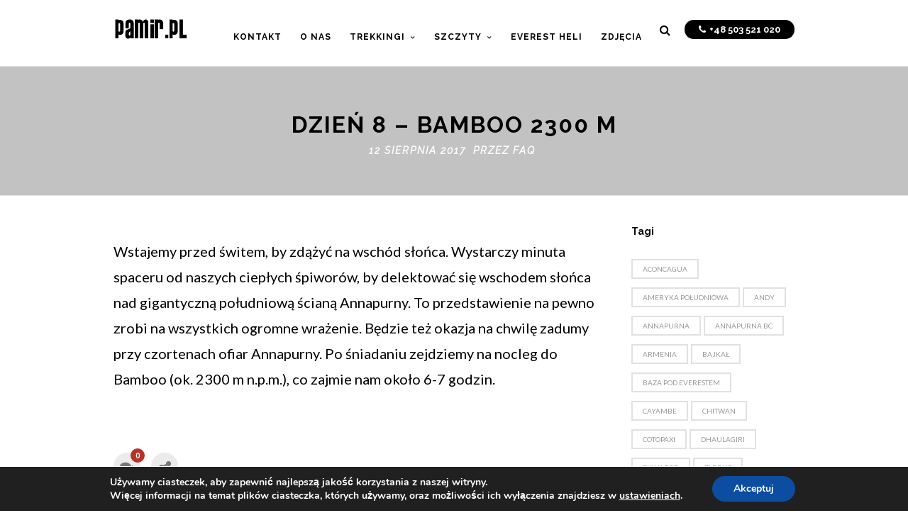

--- FILE ---
content_type: text/html; charset=UTF-8
request_url: https://pamir.pl/faq/dzien-9-bamboo/
body_size: 18566
content:
<!DOCTYPE html>
<html lang="pl-PL" prefix="og: https://ogp.me/ns#" >
<head>
<meta charset="UTF-8" />
<meta name="viewport" content="width=device-width, initial-scale=1, maximum-scale=1" />
<meta name="format-detection" content="telephone=no">

<title>Dzień 8 - Bamboo 2300 m - trekking - wyprawa - Himalaje - Everest - Nepal - Kilimandżaro - Elbrus</title>
<link rel="profile" href="https://gmpg.org/xfn/11" />
<link rel="pingback" href="https://pamir.pl/xmlrpc.php" />

		<link rel="shortcut icon" href="https://pamir.pl/wp-content/uploads/favicon.png" />

	<meta property="og:type" content="article" />
	<meta property="og:image" content="https://pamir.pl/wp-includes/images/media/default.svg"/>
	<meta property="og:title" content="Dzień 8 &#8211; Bamboo 2300 m"/>
	<meta property="og:url" content="https://pamir.pl/faq/dzien-9-bamboo/"/>
	<meta property="og:description" content="Wstajemy przed świtem, by zdążyć na wschód słońca. Wystarczy minuta spaceru od naszych ciepłych śpiworów, by delektować się wschodem słońca nad gigantyczną południową ścianą Annapurny. To przedstawienie na pewno zrobi na wszystkich ogromne wrażenie. Będzie też okazja na chwilę zadumy przy czortenach ofiar Annapurny. Po śniadaniu zejdziemy na nocleg do Bamboo (ok. 2300 m n.p.m.), co zajmie nam około 6-7 godzin.

&nbsp;"/>
	
<link rel="stylesheet" href="https://use.fontawesome.com/releases/v5.8.1/css/all.css" integrity="sha384-50oBUHEmvpQ+1lW4y57PTFmhCaXp0ML5d60M1M7uH2+nqUivzIebhndOJK28anvf" crossorigin="anonymous">

<!-- Optymalizacja wyszukiwarek według Rank Math - https://rankmath.com/ -->
<meta name="description" content="Wstajemy przed świtem, by zdążyć na wschód słońca. Wystarczy minuta spaceru od naszych ciepłych śpiworów, by delektować się wschodem słońca nad gigantyczną"/>
<meta name="robots" content="follow, index, max-snippet:-1, max-video-preview:-1, max-image-preview:large"/>
<link rel="canonical" href="https://pamir.pl/faq/dzien-9-bamboo/" />
<meta property="og:locale" content="pl_PL" />
<meta property="og:type" content="article" />
<meta property="og:title" content="Dzień 8 - Bamboo 2300 m - trekking - wyprawa - Himalaje - Everest - Nepal - Kilimandżaro - Elbrus" />
<meta property="og:description" content="Wstajemy przed świtem, by zdążyć na wschód słońca. Wystarczy minuta spaceru od naszych ciepłych śpiworów, by delektować się wschodem słońca nad gigantyczną" />
<meta property="og:url" content="https://pamir.pl/faq/dzien-9-bamboo/" />
<meta property="og:site_name" content="PAMIR.PL - organizator wypraw trekkingowych - 30 lat na rynku" />
<meta property="article:publisher" content="https://www.facebook.com/pamirpl/" />
<meta property="og:updated_time" content="2024-09-23T17:14:38+02:00" />
<meta property="og:image" content="https://pamir.pl/wp-content/uploads/G_0000032_PM_0012977_W960.jpg" />
<meta property="og:image:secure_url" content="https://pamir.pl/wp-content/uploads/G_0000032_PM_0012977_W960.jpg" />
<meta property="og:image:width" content="1874" />
<meta property="og:image:height" content="960" />
<meta property="og:image:alt" content="trekking do bazy pod Everestem" />
<meta property="og:image:type" content="image/jpeg" />
<meta name="twitter:card" content="summary_large_image" />
<meta name="twitter:title" content="Dzień 8 - Bamboo 2300 m - trekking - wyprawa - Himalaje - Everest - Nepal - Kilimandżaro - Elbrus" />
<meta name="twitter:description" content="Wstajemy przed świtem, by zdążyć na wschód słońca. Wystarczy minuta spaceru od naszych ciepłych śpiworów, by delektować się wschodem słońca nad gigantyczną" />
<meta name="twitter:image" content="https://pamir.pl/wp-content/uploads/G_0000032_PM_0012977_W960.jpg" />
<!-- /Wtyczka Rank Math WordPress SEO -->

<link rel='dns-prefetch' href='//maps.googleapis.com' />
<link rel='dns-prefetch' href='//fonts.googleapis.com' />
<link rel="alternate" type="application/rss+xml" title="trekking - wyprawa - Himalaje - Everest - Nepal - Kilimandżaro - Elbrus &raquo; Kanał z wpisami" href="https://pamir.pl/feed/" />
<link rel="alternate" type="application/rss+xml" title="trekking - wyprawa - Himalaje - Everest - Nepal - Kilimandżaro - Elbrus &raquo; Kanał z komentarzami" href="https://pamir.pl/comments/feed/" />
<link rel="alternate" title="oEmbed (JSON)" type="application/json+oembed" href="https://pamir.pl/wp-json/oembed/1.0/embed?url=https%3A%2F%2Fpamir.pl%2Ffaq%2Fdzien-9-bamboo%2F" />
<link rel="alternate" title="oEmbed (XML)" type="text/xml+oembed" href="https://pamir.pl/wp-json/oembed/1.0/embed?url=https%3A%2F%2Fpamir.pl%2Ffaq%2Fdzien-9-bamboo%2F&#038;format=xml" />
<style id='wp-img-auto-sizes-contain-inline-css' type='text/css'>
img:is([sizes=auto i],[sizes^="auto," i]){contain-intrinsic-size:3000px 1500px}
/*# sourceURL=wp-img-auto-sizes-contain-inline-css */
</style>

<style id='wp-emoji-styles-inline-css' type='text/css'>

	img.wp-smiley, img.emoji {
		display: inline !important;
		border: none !important;
		box-shadow: none !important;
		height: 1em !important;
		width: 1em !important;
		margin: 0 0.07em !important;
		vertical-align: -0.1em !important;
		background: none !important;
		padding: 0 !important;
	}
/*# sourceURL=wp-emoji-styles-inline-css */
</style>
<link data-optimized="1" rel='stylesheet' id='wp-block-library-css' href='https://pamir.pl/wp-content/litespeed/css/fed1d43d2565aabf4fe42ff878623951.css?ver=69bc5' type='text/css' media='all' />
<style id='global-styles-inline-css' type='text/css'>
:root{--wp--preset--aspect-ratio--square: 1;--wp--preset--aspect-ratio--4-3: 4/3;--wp--preset--aspect-ratio--3-4: 3/4;--wp--preset--aspect-ratio--3-2: 3/2;--wp--preset--aspect-ratio--2-3: 2/3;--wp--preset--aspect-ratio--16-9: 16/9;--wp--preset--aspect-ratio--9-16: 9/16;--wp--preset--color--black: #000000;--wp--preset--color--cyan-bluish-gray: #abb8c3;--wp--preset--color--white: #ffffff;--wp--preset--color--pale-pink: #f78da7;--wp--preset--color--vivid-red: #cf2e2e;--wp--preset--color--luminous-vivid-orange: #ff6900;--wp--preset--color--luminous-vivid-amber: #fcb900;--wp--preset--color--light-green-cyan: #7bdcb5;--wp--preset--color--vivid-green-cyan: #00d084;--wp--preset--color--pale-cyan-blue: #8ed1fc;--wp--preset--color--vivid-cyan-blue: #0693e3;--wp--preset--color--vivid-purple: #9b51e0;--wp--preset--gradient--vivid-cyan-blue-to-vivid-purple: linear-gradient(135deg,rgb(6,147,227) 0%,rgb(155,81,224) 100%);--wp--preset--gradient--light-green-cyan-to-vivid-green-cyan: linear-gradient(135deg,rgb(122,220,180) 0%,rgb(0,208,130) 100%);--wp--preset--gradient--luminous-vivid-amber-to-luminous-vivid-orange: linear-gradient(135deg,rgb(252,185,0) 0%,rgb(255,105,0) 100%);--wp--preset--gradient--luminous-vivid-orange-to-vivid-red: linear-gradient(135deg,rgb(255,105,0) 0%,rgb(207,46,46) 100%);--wp--preset--gradient--very-light-gray-to-cyan-bluish-gray: linear-gradient(135deg,rgb(238,238,238) 0%,rgb(169,184,195) 100%);--wp--preset--gradient--cool-to-warm-spectrum: linear-gradient(135deg,rgb(74,234,220) 0%,rgb(151,120,209) 20%,rgb(207,42,186) 40%,rgb(238,44,130) 60%,rgb(251,105,98) 80%,rgb(254,248,76) 100%);--wp--preset--gradient--blush-light-purple: linear-gradient(135deg,rgb(255,206,236) 0%,rgb(152,150,240) 100%);--wp--preset--gradient--blush-bordeaux: linear-gradient(135deg,rgb(254,205,165) 0%,rgb(254,45,45) 50%,rgb(107,0,62) 100%);--wp--preset--gradient--luminous-dusk: linear-gradient(135deg,rgb(255,203,112) 0%,rgb(199,81,192) 50%,rgb(65,88,208) 100%);--wp--preset--gradient--pale-ocean: linear-gradient(135deg,rgb(255,245,203) 0%,rgb(182,227,212) 50%,rgb(51,167,181) 100%);--wp--preset--gradient--electric-grass: linear-gradient(135deg,rgb(202,248,128) 0%,rgb(113,206,126) 100%);--wp--preset--gradient--midnight: linear-gradient(135deg,rgb(2,3,129) 0%,rgb(40,116,252) 100%);--wp--preset--font-size--small: 13px;--wp--preset--font-size--medium: 20px;--wp--preset--font-size--large: 36px;--wp--preset--font-size--x-large: 42px;--wp--preset--spacing--20: 0.44rem;--wp--preset--spacing--30: 0.67rem;--wp--preset--spacing--40: 1rem;--wp--preset--spacing--50: 1.5rem;--wp--preset--spacing--60: 2.25rem;--wp--preset--spacing--70: 3.38rem;--wp--preset--spacing--80: 5.06rem;--wp--preset--shadow--natural: 6px 6px 9px rgba(0, 0, 0, 0.2);--wp--preset--shadow--deep: 12px 12px 50px rgba(0, 0, 0, 0.4);--wp--preset--shadow--sharp: 6px 6px 0px rgba(0, 0, 0, 0.2);--wp--preset--shadow--outlined: 6px 6px 0px -3px rgb(255, 255, 255), 6px 6px rgb(0, 0, 0);--wp--preset--shadow--crisp: 6px 6px 0px rgb(0, 0, 0);}:where(.is-layout-flex){gap: 0.5em;}:where(.is-layout-grid){gap: 0.5em;}body .is-layout-flex{display: flex;}.is-layout-flex{flex-wrap: wrap;align-items: center;}.is-layout-flex > :is(*, div){margin: 0;}body .is-layout-grid{display: grid;}.is-layout-grid > :is(*, div){margin: 0;}:where(.wp-block-columns.is-layout-flex){gap: 2em;}:where(.wp-block-columns.is-layout-grid){gap: 2em;}:where(.wp-block-post-template.is-layout-flex){gap: 1.25em;}:where(.wp-block-post-template.is-layout-grid){gap: 1.25em;}.has-black-color{color: var(--wp--preset--color--black) !important;}.has-cyan-bluish-gray-color{color: var(--wp--preset--color--cyan-bluish-gray) !important;}.has-white-color{color: var(--wp--preset--color--white) !important;}.has-pale-pink-color{color: var(--wp--preset--color--pale-pink) !important;}.has-vivid-red-color{color: var(--wp--preset--color--vivid-red) !important;}.has-luminous-vivid-orange-color{color: var(--wp--preset--color--luminous-vivid-orange) !important;}.has-luminous-vivid-amber-color{color: var(--wp--preset--color--luminous-vivid-amber) !important;}.has-light-green-cyan-color{color: var(--wp--preset--color--light-green-cyan) !important;}.has-vivid-green-cyan-color{color: var(--wp--preset--color--vivid-green-cyan) !important;}.has-pale-cyan-blue-color{color: var(--wp--preset--color--pale-cyan-blue) !important;}.has-vivid-cyan-blue-color{color: var(--wp--preset--color--vivid-cyan-blue) !important;}.has-vivid-purple-color{color: var(--wp--preset--color--vivid-purple) !important;}.has-black-background-color{background-color: var(--wp--preset--color--black) !important;}.has-cyan-bluish-gray-background-color{background-color: var(--wp--preset--color--cyan-bluish-gray) !important;}.has-white-background-color{background-color: var(--wp--preset--color--white) !important;}.has-pale-pink-background-color{background-color: var(--wp--preset--color--pale-pink) !important;}.has-vivid-red-background-color{background-color: var(--wp--preset--color--vivid-red) !important;}.has-luminous-vivid-orange-background-color{background-color: var(--wp--preset--color--luminous-vivid-orange) !important;}.has-luminous-vivid-amber-background-color{background-color: var(--wp--preset--color--luminous-vivid-amber) !important;}.has-light-green-cyan-background-color{background-color: var(--wp--preset--color--light-green-cyan) !important;}.has-vivid-green-cyan-background-color{background-color: var(--wp--preset--color--vivid-green-cyan) !important;}.has-pale-cyan-blue-background-color{background-color: var(--wp--preset--color--pale-cyan-blue) !important;}.has-vivid-cyan-blue-background-color{background-color: var(--wp--preset--color--vivid-cyan-blue) !important;}.has-vivid-purple-background-color{background-color: var(--wp--preset--color--vivid-purple) !important;}.has-black-border-color{border-color: var(--wp--preset--color--black) !important;}.has-cyan-bluish-gray-border-color{border-color: var(--wp--preset--color--cyan-bluish-gray) !important;}.has-white-border-color{border-color: var(--wp--preset--color--white) !important;}.has-pale-pink-border-color{border-color: var(--wp--preset--color--pale-pink) !important;}.has-vivid-red-border-color{border-color: var(--wp--preset--color--vivid-red) !important;}.has-luminous-vivid-orange-border-color{border-color: var(--wp--preset--color--luminous-vivid-orange) !important;}.has-luminous-vivid-amber-border-color{border-color: var(--wp--preset--color--luminous-vivid-amber) !important;}.has-light-green-cyan-border-color{border-color: var(--wp--preset--color--light-green-cyan) !important;}.has-vivid-green-cyan-border-color{border-color: var(--wp--preset--color--vivid-green-cyan) !important;}.has-pale-cyan-blue-border-color{border-color: var(--wp--preset--color--pale-cyan-blue) !important;}.has-vivid-cyan-blue-border-color{border-color: var(--wp--preset--color--vivid-cyan-blue) !important;}.has-vivid-purple-border-color{border-color: var(--wp--preset--color--vivid-purple) !important;}.has-vivid-cyan-blue-to-vivid-purple-gradient-background{background: var(--wp--preset--gradient--vivid-cyan-blue-to-vivid-purple) !important;}.has-light-green-cyan-to-vivid-green-cyan-gradient-background{background: var(--wp--preset--gradient--light-green-cyan-to-vivid-green-cyan) !important;}.has-luminous-vivid-amber-to-luminous-vivid-orange-gradient-background{background: var(--wp--preset--gradient--luminous-vivid-amber-to-luminous-vivid-orange) !important;}.has-luminous-vivid-orange-to-vivid-red-gradient-background{background: var(--wp--preset--gradient--luminous-vivid-orange-to-vivid-red) !important;}.has-very-light-gray-to-cyan-bluish-gray-gradient-background{background: var(--wp--preset--gradient--very-light-gray-to-cyan-bluish-gray) !important;}.has-cool-to-warm-spectrum-gradient-background{background: var(--wp--preset--gradient--cool-to-warm-spectrum) !important;}.has-blush-light-purple-gradient-background{background: var(--wp--preset--gradient--blush-light-purple) !important;}.has-blush-bordeaux-gradient-background{background: var(--wp--preset--gradient--blush-bordeaux) !important;}.has-luminous-dusk-gradient-background{background: var(--wp--preset--gradient--luminous-dusk) !important;}.has-pale-ocean-gradient-background{background: var(--wp--preset--gradient--pale-ocean) !important;}.has-electric-grass-gradient-background{background: var(--wp--preset--gradient--electric-grass) !important;}.has-midnight-gradient-background{background: var(--wp--preset--gradient--midnight) !important;}.has-small-font-size{font-size: var(--wp--preset--font-size--small) !important;}.has-medium-font-size{font-size: var(--wp--preset--font-size--medium) !important;}.has-large-font-size{font-size: var(--wp--preset--font-size--large) !important;}.has-x-large-font-size{font-size: var(--wp--preset--font-size--x-large) !important;}
/*# sourceURL=global-styles-inline-css */
</style>

<style id='classic-theme-styles-inline-css' type='text/css'>
/*! This file is auto-generated */
.wp-block-button__link{color:#fff;background-color:#32373c;border-radius:9999px;box-shadow:none;text-decoration:none;padding:calc(.667em + 2px) calc(1.333em + 2px);font-size:1.125em}.wp-block-file__button{background:#32373c;color:#fff;text-decoration:none}
/*# sourceURL=/wp-includes/css/classic-themes.min.css */
</style>
<link data-optimized="1" rel='stylesheet' id='contact-form-7-css' href='https://pamir.pl/wp-content/litespeed/css/01b576862a6975daf0b4d8caead8f4c1.css?ver=39113' type='text/css' media='all' />
<link data-optimized="1" rel='stylesheet' id='wpa-css-css' href='https://pamir.pl/wp-content/litespeed/css/15128732333f958e2340ec07c3a02b53.css?ver=85a0d' type='text/css' media='all' />
<link data-optimized="1" rel='stylesheet' id='output-style-css' href='https://pamir.pl/wp-content/litespeed/css/baa6a7ff50742ec55d5e97f430489c75.css?ver=d9979' type='text/css' media='all' />
<link data-optimized="1" rel='stylesheet' id='leaflet-css' href='https://pamir.pl/wp-content/litespeed/css/c7039accd5a2dc227bcec4399c0d82a5.css?ver=e5278' type='text/css' media='all' />
<link data-optimized="1" rel='stylesheet' id='leaflet.markercluster-css' href='https://pamir.pl/wp-content/litespeed/css/4c39d9ea1d092c0256ae970b3025e8a1.css?ver=ca0bc' type='text/css' media='all' />
<link data-optimized="1" rel='stylesheet' id='leaflet.Photo-css' href='https://pamir.pl/wp-content/litespeed/css/5f37b5d10b776bf258a486290ed289a0.css?ver=0c8d6' type='text/css' media='all' />
<link data-optimized="1" rel='stylesheet' id='leaflet.fullscreen-css' href='https://pamir.pl/wp-content/litespeed/css/1f874551e4f788e0d6ef7217b179241b.css?ver=92847' type='text/css' media='all' />
<link data-optimized="1" rel='stylesheet' id='animation.css-css' href='https://pamir.pl/wp-content/litespeed/css/73c428dd9c21a7204aa459bb0e2459eb.css?ver=a2c22' type='text/css' media='all' />
<link data-optimized="1" rel='stylesheet' id='jquery-ui-css' href='https://pamir.pl/wp-content/litespeed/css/466eea0ce81a98f15f0e4d8af1b737bc.css?ver=ab024' type='text/css' media='all' />
<link data-optimized="1" rel='stylesheet' id='magnific-popup-css' href='https://pamir.pl/wp-content/litespeed/css/e767f0adbad8c4662c04f0b06dd4bbf6.css?ver=b58d1' type='text/css' media='all' />
<link data-optimized="1" rel='stylesheet' id='flexslider-css' href='https://pamir.pl/wp-content/litespeed/css/9c0387f3ecf8412c32f9ca0016c08ba6.css?ver=e292b' type='text/css' media='all' />
<link data-optimized="1" rel='stylesheet' id='mediaelement-css' href='https://pamir.pl/wp-content/litespeed/css/6f67a07bbf0a5e07be211c345c99d012.css?ver=daa21' type='text/css' media='all' />
<link data-optimized="1" rel='stylesheet' id='tooltipster-css' href='https://pamir.pl/wp-content/litespeed/css/7d57300f7e4c911e0de3d96aa473f17a.css?ver=73da3' type='text/css' media='all' />
<link data-optimized="1" rel='stylesheet' id='parallax-css' href='https://pamir.pl/wp-content/litespeed/css/0c7d4c17ac30271b497812075ea7e5a4.css?ver=10014' type='text/css' media='all' />
<link data-optimized="1" rel='stylesheet' id='flexslider-css-css' href='https://pamir.pl/wp-content/litespeed/css/9c0387f3ecf8412c32f9ca0016c08ba6.css?ver=e292b' type='text/css' media='all' />
<link data-optimized="1" rel='stylesheet' id='supersized-css' href='https://pamir.pl/wp-content/litespeed/css/9d15e970d8fff5afa52e864eccde9707.css?ver=b758e' type='text/css' media='all' />
<link data-optimized="1" rel='stylesheet' id='odometer-theme-css' href='https://pamir.pl/wp-content/litespeed/css/d7cae726f48db7c80164fc044048bf07.css?ver=17b86' type='text/css' media='all' />
<link data-optimized="1" rel='stylesheet' id='screen-css-css' href='https://pamir.pl/wp-content/litespeed/css/b6e91a20dd98fdd5831de145aa492d00.css?ver=73e62' type='text/css' media='all' />
<link data-optimized="1" rel='stylesheet' id='fontawesome-css' href='https://pamir.pl/wp-content/litespeed/css/7473d537c2cab952c47ba4691eae2ee2.css?ver=a316e' type='text/css' media='all' />
<link data-optimized="1" rel='stylesheet' id='custom_css-css' href='https://pamir.pl/wp-content/litespeed/css/8695c27d20fc0beffd256b740fa0d4c6.css?ver=0d4c6' type='text/css' media='all' />
<link rel='stylesheet' id='google_font1-css' href='//fonts.googleapis.com/css?family=Raleway%3A200%2C300%2C400%2C500%2C600%2C700%2C400italic&#038;subset=latin%2Ccyrillic-ext%2Cgreek-ext%2Ccyrillic&#038;ver=6.9' type='text/css' media='all' />
<link rel='stylesheet' id='google_font2-css' href='//fonts.googleapis.com/css?family=Lato%3A200%2C300%2C400%2C500%2C600%2C700%2C400italic&#038;subset=latin%2Ccyrillic-ext%2Cgreek-ext%2Ccyrillic&#038;ver=6.9' type='text/css' media='all' />
<link data-optimized="1" rel='stylesheet' id='responsive-css' href='https://pamir.pl/wp-content/litespeed/css/e1a7f6086352650aefa21c4f785995b9.css?ver=4bb02' type='text/css' media='all' />
<link data-optimized="1" rel='stylesheet' id='newsletter-css' href='https://pamir.pl/wp-content/litespeed/css/352125bac3b6bac469e5194decc02645.css?ver=b601e' type='text/css' media='all' />
<link data-optimized="1" rel='stylesheet' id='rpt-css' href='https://pamir.pl/wp-content/litespeed/css/b400ad8403013bd0ea0a39bae0810a73.css?ver=e07ef' type='text/css' media='all' />
<link data-optimized="1" rel='stylesheet' id='moove_gdpr_frontend-css' href='https://pamir.pl/wp-content/litespeed/css/e54c2e617cf3a7ecee93b3da4cc5cb08.css?ver=11b7d' type='text/css' media='all' />
<style id='moove_gdpr_frontend-inline-css' type='text/css'>
#moove_gdpr_cookie_modal,#moove_gdpr_cookie_info_bar,.gdpr_cookie_settings_shortcode_content{font-family:&#039;Nunito&#039;,sans-serif}#moove_gdpr_save_popup_settings_button{background-color:#373737;color:#fff}#moove_gdpr_save_popup_settings_button:hover{background-color:#000}#moove_gdpr_cookie_info_bar .moove-gdpr-info-bar-container .moove-gdpr-info-bar-content a.mgbutton,#moove_gdpr_cookie_info_bar .moove-gdpr-info-bar-container .moove-gdpr-info-bar-content button.mgbutton{background-color:#0C4DA2}#moove_gdpr_cookie_modal .moove-gdpr-modal-content .moove-gdpr-modal-footer-content .moove-gdpr-button-holder a.mgbutton,#moove_gdpr_cookie_modal .moove-gdpr-modal-content .moove-gdpr-modal-footer-content .moove-gdpr-button-holder button.mgbutton,.gdpr_cookie_settings_shortcode_content .gdpr-shr-button.button-green{background-color:#0C4DA2;border-color:#0C4DA2}#moove_gdpr_cookie_modal .moove-gdpr-modal-content .moove-gdpr-modal-footer-content .moove-gdpr-button-holder a.mgbutton:hover,#moove_gdpr_cookie_modal .moove-gdpr-modal-content .moove-gdpr-modal-footer-content .moove-gdpr-button-holder button.mgbutton:hover,.gdpr_cookie_settings_shortcode_content .gdpr-shr-button.button-green:hover{background-color:#fff;color:#0C4DA2}#moove_gdpr_cookie_modal .moove-gdpr-modal-content .moove-gdpr-modal-close i,#moove_gdpr_cookie_modal .moove-gdpr-modal-content .moove-gdpr-modal-close span.gdpr-icon{background-color:#0C4DA2;border:1px solid #0C4DA2}#moove_gdpr_cookie_info_bar span.moove-gdpr-infobar-allow-all.focus-g,#moove_gdpr_cookie_info_bar span.moove-gdpr-infobar-allow-all:focus,#moove_gdpr_cookie_info_bar button.moove-gdpr-infobar-allow-all.focus-g,#moove_gdpr_cookie_info_bar button.moove-gdpr-infobar-allow-all:focus,#moove_gdpr_cookie_info_bar span.moove-gdpr-infobar-reject-btn.focus-g,#moove_gdpr_cookie_info_bar span.moove-gdpr-infobar-reject-btn:focus,#moove_gdpr_cookie_info_bar button.moove-gdpr-infobar-reject-btn.focus-g,#moove_gdpr_cookie_info_bar button.moove-gdpr-infobar-reject-btn:focus,#moove_gdpr_cookie_info_bar span.change-settings-button.focus-g,#moove_gdpr_cookie_info_bar span.change-settings-button:focus,#moove_gdpr_cookie_info_bar button.change-settings-button.focus-g,#moove_gdpr_cookie_info_bar button.change-settings-button:focus{-webkit-box-shadow:0 0 1px 3px #0C4DA2;-moz-box-shadow:0 0 1px 3px #0C4DA2;box-shadow:0 0 1px 3px #0C4DA2}#moove_gdpr_cookie_modal .moove-gdpr-modal-content .moove-gdpr-modal-close i:hover,#moove_gdpr_cookie_modal .moove-gdpr-modal-content .moove-gdpr-modal-close span.gdpr-icon:hover,#moove_gdpr_cookie_info_bar span[data-href]>u.change-settings-button{color:#0C4DA2}#moove_gdpr_cookie_modal .moove-gdpr-modal-content .moove-gdpr-modal-left-content #moove-gdpr-menu li.menu-item-selected a span.gdpr-icon,#moove_gdpr_cookie_modal .moove-gdpr-modal-content .moove-gdpr-modal-left-content #moove-gdpr-menu li.menu-item-selected button span.gdpr-icon{color:inherit}#moove_gdpr_cookie_modal .moove-gdpr-modal-content .moove-gdpr-modal-left-content #moove-gdpr-menu li a span.gdpr-icon,#moove_gdpr_cookie_modal .moove-gdpr-modal-content .moove-gdpr-modal-left-content #moove-gdpr-menu li button span.gdpr-icon{color:inherit}#moove_gdpr_cookie_modal .gdpr-acc-link{line-height:0;font-size:0;color:transparent;position:absolute}#moove_gdpr_cookie_modal .moove-gdpr-modal-content .moove-gdpr-modal-close:hover i,#moove_gdpr_cookie_modal .moove-gdpr-modal-content .moove-gdpr-modal-left-content #moove-gdpr-menu li a,#moove_gdpr_cookie_modal .moove-gdpr-modal-content .moove-gdpr-modal-left-content #moove-gdpr-menu li button,#moove_gdpr_cookie_modal .moove-gdpr-modal-content .moove-gdpr-modal-left-content #moove-gdpr-menu li button i,#moove_gdpr_cookie_modal .moove-gdpr-modal-content .moove-gdpr-modal-left-content #moove-gdpr-menu li a i,#moove_gdpr_cookie_modal .moove-gdpr-modal-content .moove-gdpr-tab-main .moove-gdpr-tab-main-content a:hover,#moove_gdpr_cookie_info_bar.moove-gdpr-dark-scheme .moove-gdpr-info-bar-container .moove-gdpr-info-bar-content a.mgbutton:hover,#moove_gdpr_cookie_info_bar.moove-gdpr-dark-scheme .moove-gdpr-info-bar-container .moove-gdpr-info-bar-content button.mgbutton:hover,#moove_gdpr_cookie_info_bar.moove-gdpr-dark-scheme .moove-gdpr-info-bar-container .moove-gdpr-info-bar-content a:hover,#moove_gdpr_cookie_info_bar.moove-gdpr-dark-scheme .moove-gdpr-info-bar-container .moove-gdpr-info-bar-content button:hover,#moove_gdpr_cookie_info_bar.moove-gdpr-dark-scheme .moove-gdpr-info-bar-container .moove-gdpr-info-bar-content span.change-settings-button:hover,#moove_gdpr_cookie_info_bar.moove-gdpr-dark-scheme .moove-gdpr-info-bar-container .moove-gdpr-info-bar-content button.change-settings-button:hover,#moove_gdpr_cookie_info_bar.moove-gdpr-dark-scheme .moove-gdpr-info-bar-container .moove-gdpr-info-bar-content u.change-settings-button:hover,#moove_gdpr_cookie_info_bar span[data-href]>u.change-settings-button,#moove_gdpr_cookie_info_bar.moove-gdpr-dark-scheme .moove-gdpr-info-bar-container .moove-gdpr-info-bar-content a.mgbutton.focus-g,#moove_gdpr_cookie_info_bar.moove-gdpr-dark-scheme .moove-gdpr-info-bar-container .moove-gdpr-info-bar-content button.mgbutton.focus-g,#moove_gdpr_cookie_info_bar.moove-gdpr-dark-scheme .moove-gdpr-info-bar-container .moove-gdpr-info-bar-content a.focus-g,#moove_gdpr_cookie_info_bar.moove-gdpr-dark-scheme .moove-gdpr-info-bar-container .moove-gdpr-info-bar-content button.focus-g,#moove_gdpr_cookie_info_bar.moove-gdpr-dark-scheme .moove-gdpr-info-bar-container .moove-gdpr-info-bar-content a.mgbutton:focus,#moove_gdpr_cookie_info_bar.moove-gdpr-dark-scheme .moove-gdpr-info-bar-container .moove-gdpr-info-bar-content button.mgbutton:focus,#moove_gdpr_cookie_info_bar.moove-gdpr-dark-scheme .moove-gdpr-info-bar-container .moove-gdpr-info-bar-content a:focus,#moove_gdpr_cookie_info_bar.moove-gdpr-dark-scheme .moove-gdpr-info-bar-container .moove-gdpr-info-bar-content button:focus,#moove_gdpr_cookie_info_bar.moove-gdpr-dark-scheme .moove-gdpr-info-bar-container .moove-gdpr-info-bar-content span.change-settings-button.focus-g,span.change-settings-button:focus,button.change-settings-button.focus-g,button.change-settings-button:focus,#moove_gdpr_cookie_info_bar.moove-gdpr-dark-scheme .moove-gdpr-info-bar-container .moove-gdpr-info-bar-content u.change-settings-button.focus-g,#moove_gdpr_cookie_info_bar.moove-gdpr-dark-scheme .moove-gdpr-info-bar-container .moove-gdpr-info-bar-content u.change-settings-button:focus{color:#0C4DA2}#moove_gdpr_cookie_modal .moove-gdpr-branding.focus-g span,#moove_gdpr_cookie_modal .moove-gdpr-modal-content .moove-gdpr-tab-main a.focus-g,#moove_gdpr_cookie_modal .moove-gdpr-modal-content .moove-gdpr-tab-main .gdpr-cd-details-toggle.focus-g{color:#0C4DA2}#moove_gdpr_cookie_modal.gdpr_lightbox-hide{display:none}
/*# sourceURL=moove_gdpr_frontend-inline-css */
</style>
<script type="text/javascript" src="https://pamir.pl/wp-includes/js/jquery/jquery.min.js?ver=3.7.1" id="jquery-core-js"></script>
<script data-optimized="1" type="text/javascript" src="https://pamir.pl/wp-content/litespeed/js/001200fb4a4ab737be095080746ea1f8.js?ver=cf218" id="jquery-migrate-js"></script>
<script data-optimized="1" type="text/javascript" src="https://pamir.pl/wp-content/litespeed/js/b6f1502283481b74530b5eacc861c164.js?ver=c7c0c" id="leaflet-js"></script>
<script data-optimized="1" type="text/javascript" src="https://pamir.pl/wp-content/litespeed/js/d5175ca109e9123880811edb5d81b5dc.js?ver=60a0c" id="leaflet.markercluster-js"></script>
<script data-optimized="1" type="text/javascript" src="https://pamir.pl/wp-content/litespeed/js/7337bd38e1285d2dcea8e24fdd93907f.js?ver=39301" id="leaflet.Photo-js"></script>
<script data-optimized="1" type="text/javascript" src="https://pamir.pl/wp-content/litespeed/js/0ae14a9a501e53dded48356419d98187.js?ver=e2e26" id="leaflet.fullscreen-js"></script>
<script data-optimized="1" type="text/javascript" src="https://pamir.pl/wp-content/litespeed/js/56d52be0a50489f30e902ff98f6efd0b.js?ver=3e7cb" id="chartjs-js"></script>
<script data-optimized="1" type="text/javascript" src="https://pamir.pl/wp-content/litespeed/js/586aab9be3fdbf29415298aea267535b.js?ver=4d71e" id="wp-gpx-maps-js"></script>
<script data-optimized="1" type="text/javascript" src="https://pamir.pl/wp-content/litespeed/js/304d3a8577f68bf4c3cb55b5ce3c2289.js?ver=25f1f" id="rpt-js"></script>
<link rel="https://api.w.org/" href="https://pamir.pl/wp-json/" /><link rel="alternate" title="JSON" type="application/json" href="https://pamir.pl/wp-json/wp/v2/faqs/28935" /><link rel="EditURI" type="application/rsd+xml" title="RSD" href="https://pamir.pl/xmlrpc.php?rsd" />
<link rel='shortlink' href='https://pamir.pl/?p=28935' />
		<style type="text/css" id="wp-custom-css">
			.tour_country_subheader {
    font-size: 1.8em !important;
    letter-spacing: 2px;
     font-weight:700;
}

/* Specyficzne dla formularza 35479 - wszystkie pola text */
#wpforms-35479-field_1,
#wpforms-35479-field_2,
#wpforms-35479-field_3,
#wpforms-35479-field_4,
#wpforms-35479-field_5,
#wpforms-35479-field_6,
input[id^="wpforms-35479-field"] {
    background: #ffffff !important;
    background-color: #ffffff !important;
    color: #333333 !important;
    border: 1px solid #dddddd !important;
}

/* Dla wszystkich pól w tym formularzu */
#wpforms-form-35479 input[type="text"],
#wpforms-form-35479 input[type="tel"],
#wpforms-form-35479 input[type="url"],
#wpforms-form-35479 textarea {
    background: #ffffff !important;
    background-color: #ffffff !important;
    color: #000000 !important;
}

/* Dla klasy wpforms-field-medium */
.wpforms-field-medium {
    background: #ffffff !important;
    background-color: #ffffff !important;
    color: #333333 !important;
}
.wpforms-field-hidden {
    display: none !important;
}

		</style>
		</head>

<body class="wp-singular faq-template-default single single-faq postid-28935 wp-theme-altair"  >
		<input type="hidden" id="pp_enable_reflection" name="pp_enable_reflection" value=""/>
	<input type="hidden" id="pp_enable_right_click" name="pp_enable_right_click" value=""/>
	<input type="hidden" id="pp_enable_dragging" name="pp_enable_dragging" value="true"/>
	<input type="hidden" id="pp_gallery_auto_info" name="pp_gallery_auto_info" value=""/>
	<input type="hidden" id="pp_image_path" name="pp_image_path" value="https://pamir.pl/wp-content/themes/altair/images/"/>
	<input type="hidden" id="pp_homepage_url" name="pp_homepage_url" value="https://pamir.pl"/>
	<input type="hidden" id="pp_blog_ajax_search" name="pp_blog_ajax_search" value=""/>
	<input type="hidden" id="pp_fixed_menu" name="pp_fixed_menu" value=""/>
	<input type="hidden" id="pp_topbar" name="pp_topbar" value=""/>
	
		<input type="hidden" id="pp_footer_style" name="pp_footer_style" value="1"/>
	
	<!-- Begin mobile menu -->
	<div class="mobile_menu_wrapper">
		<a id="close_mobile_menu" href="#"><i class="fa fa-times-circle"></i></a>
	    <div class="menu-top-menu-moje-container"><ul id="mobile_main_menu" class="mobile_main_nav"><li id="menu-item-16462" class="menu-item menu-item-type-post_type menu-item-object-page menu-item-16462"><a href="https://pamir.pl/kontakt/">KONTAKT</a></li>
<li id="menu-item-24649" class="menu-item menu-item-type-post_type menu-item-object-page menu-item-24649"><a href="https://pamir.pl/o-nas/">O NAS</a></li>
<li id="menu-item-12906" class="menu-item menu-item-type-post_type menu-item-object-page menu-item-has-children menu-item-12906"><a href="https://pamir.pl/trekkingi/">TREKKINGI</a>
<ul class="sub-menu">
	<li id="menu-item-12297" class="menu-item menu-item-type-post_type menu-item-object-page menu-item-12297"><a href="https://pamir.pl/annapurna-baza/">ANNAPURNA</a></li>
	<li id="menu-item-24407" class="menu-item menu-item-type-custom menu-item-object-custom menu-item-24407"><a href="https://pamir.pl/armenia-3-x-aragats">ARMENIA</a></li>
	<li id="menu-item-9678" class="menu-item menu-item-type-post_type menu-item-object-page menu-item-9678"><a href="https://pamir.pl/everest-trekking/">EVEREST BAZA</a></li>
	<li id="menu-item-12455" class="menu-item menu-item-type-post_type menu-item-object-page menu-item-12455"><a href="https://pamir.pl/manaslu/">WOKÓŁ MANASLU + BAZA</a></li>
	<li id="menu-item-12916" class="menu-item menu-item-type-post_type menu-item-object-page menu-item-12916"><a href="https://pamir.pl/trekkingi-w-nepalu/">NEPAL</a></li>
</ul>
</li>
<li id="menu-item-12985" class="menu-item menu-item-type-post_type menu-item-object-page menu-item-has-children menu-item-12985"><a href="https://pamir.pl/szczyty/">SZCZYTY</a>
<ul class="sub-menu">
	<li id="menu-item-29264" class="menu-item menu-item-type-custom menu-item-object-custom menu-item-29264"><a href="https://pamir.pl/ararat">ARARAT</a></li>
	<li id="menu-item-8922" class="menu-item menu-item-type-post_type menu-item-object-page menu-item-8922"><a href="https://pamir.pl/elbrus/">ELBRUS 5642 m</a></li>
	<li id="menu-item-12446" class="menu-item menu-item-type-post_type menu-item-object-page menu-item-12446"><a href="https://pamir.pl/island-peak/">ISLAND PEAK 6189 m</a></li>
	<li id="menu-item-12387" class="menu-item menu-item-type-post_type menu-item-object-page menu-item-12387"><a href="https://pamir.pl/kazbek/">KAZBEK 5033 m</a></li>
	<li id="menu-item-12463" class="menu-item menu-item-type-post_type menu-item-object-page menu-item-12463"><a href="https://pamir.pl/elbrus-kazbek/">ELBRUS+KAZBEK</a></li>
	<li id="menu-item-12350" class="menu-item menu-item-type-post_type menu-item-object-page menu-item-has-children menu-item-12350"><a href="https://pamir.pl/kilimanjaro/">KILIMANDŻARO 5895 m</a>
	<ul class="sub-menu">
		<li id="menu-item-12640" class="menu-item menu-item-type-post_type menu-item-object-page menu-item-12640"><a href="https://pamir.pl/kilimanjaro-zima/">ZIMA</a></li>
		<li id="menu-item-12956" class="menu-item menu-item-type-post_type menu-item-object-page menu-item-12956"><a href="https://pamir.pl/kilimanjaro-lato/">LATO</a></li>
	</ul>
</li>
	<li id="menu-item-13005" class="menu-item menu-item-type-post_type menu-item-object-page menu-item-13005"><a href="https://pamir.pl/toubkal/">TOUBKAL 4167 m</a></li>
	<li id="menu-item-12994" class="menu-item menu-item-type-post_type menu-item-object-page menu-item-12994"><a href="https://pamir.pl/szczyty-w-nepalu/">NEPAL</a></li>
</ul>
</li>
<li id="menu-item-12471" class="menu-item menu-item-type-post_type menu-item-object-page menu-item-12471"><a href="https://pamir.pl/everest-helikopterem/">EVEREST HELI</a></li>
<li id="menu-item-16510" class="megamenu col3 menu-item menu-item-type-custom menu-item-object-custom menu-item-16510"><a href="https://pamir.pl/zdjecia-2">ZDJĘCIA</a></li>
</ul></div>	</div>
	<!-- End mobile menu -->

	<!-- Begin template wrapper -->
	<div id="wrapper">
	
		
	<div class="header_style_wrapper">
				
				<div class="top_bar   ">
		
			<div id="mobile_nav_icon"></div>
		
			<div id="menu_wrapper">
				
				<!-- Begin logo -->	
						
				    <a id="custom_logo" class="logo_wrapper default" href="https://pamir.pl">
				    	<img data-lazyloaded="1" src="[data-uri]" data-src="https://pamir.pl/wp-content/uploads/logo-2017-black_40@2x.png" alt="" width="105.5" height="31"/><noscript><img src="https://pamir.pl/wp-content/uploads/logo-2017-black_40@2x.png" alt="" width="105.5" height="31"/></noscript>
				    </a>
								
						
				    <a id="custom_logo_transparent" class="logo_wrapper hidden" href="https://pamir.pl">
				    	<img data-lazyloaded="1" src="[data-uri]" data-src="https://pamir.pl/wp-content/uploads/logo-2017-white_40@2x.png" alt="" width="105.5" height="31"/><noscript><img src="https://pamir.pl/wp-content/uploads/logo-2017-white_40@2x.png" alt="" width="105.5" height="31"/></noscript>
				    </a>
								<!-- End logo -->
				
								<a href="tel:+48 503 521 020">
					<div class="header_action">
						<i class="fa fa-phone"></i>+48 503 521 020					</div>
				</a>
								
								<form role="search" method="get" name="searchform" id="searchform" action="https://pamir.pl/">
				    <div>
				    	<label for="s">Wpisz wyszukiwane słowo i naciśnij enter</label>
				    	<input type="text" value="" name="s" id="s" autocomplete="off"/>
				    	<button>
				        	<i class="fa fa-search"></i>
				        </button>
				    </div>
				    <div id="autocomplete"></div>
				</form>
												
			    <!-- Begin main nav -->
			    <div id="nav_wrapper">
			    	<div class="nav_wrapper_inner">
			    		<div id="menu_border_wrapper">
			    			<div class="menu-top-menu-moje-container"><ul id="main_menu" class="nav"><li class="menu-item menu-item-type-post_type menu-item-object-page menu-item-16462"><a href="https://pamir.pl/kontakt/"><span>KONTAKT</span></a></li>
<li class="menu-item menu-item-type-post_type menu-item-object-page menu-item-24649"><a href="https://pamir.pl/o-nas/"><span>O NAS</span></a></li>
<li class="menu-item menu-item-type-post_type menu-item-object-page menu-item-has-children arrow menu-item-12906"><a href="https://pamir.pl/trekkingi/"><span>TREKKINGI</span></a>
<ul class="sub-menu">
	<li class="menu-item menu-item-type-post_type menu-item-object-page menu-item-12297"><a href="https://pamir.pl/annapurna-baza/"><span>ANNAPURNA</span></a></li>
	<li class="menu-item menu-item-type-custom menu-item-object-custom menu-item-24407"><a href="https://pamir.pl/armenia-3-x-aragats"><span>ARMENIA</span></a></li>
	<li class="menu-item menu-item-type-post_type menu-item-object-page menu-item-9678"><a href="https://pamir.pl/everest-trekking/"><span>EVEREST BAZA</span></a></li>
	<li class="menu-item menu-item-type-post_type menu-item-object-page menu-item-12455"><a href="https://pamir.pl/manaslu/"><span>WOKÓŁ MANASLU + BAZA</span></a></li>
	<li class="menu-item menu-item-type-post_type menu-item-object-page menu-item-12916"><a href="https://pamir.pl/trekkingi-w-nepalu/"><span>NEPAL</span></a></li>
</ul>
</li>
<li class="menu-item menu-item-type-post_type menu-item-object-page menu-item-has-children arrow menu-item-12985"><a href="https://pamir.pl/szczyty/"><span>SZCZYTY</span></a>
<ul class="sub-menu">
	<li class="menu-item menu-item-type-custom menu-item-object-custom menu-item-29264"><a href="https://pamir.pl/ararat"><span>ARARAT</span></a></li>
	<li class="menu-item menu-item-type-post_type menu-item-object-page menu-item-8922"><a href="https://pamir.pl/elbrus/"><span>ELBRUS 5642 m</span></a></li>
	<li class="menu-item menu-item-type-post_type menu-item-object-page menu-item-12446"><a href="https://pamir.pl/island-peak/"><span>ISLAND PEAK 6189 m</span></a></li>
	<li class="menu-item menu-item-type-post_type menu-item-object-page menu-item-12387"><a href="https://pamir.pl/kazbek/"><span>KAZBEK 5033 m</span></a></li>
	<li class="menu-item menu-item-type-post_type menu-item-object-page menu-item-12463"><a href="https://pamir.pl/elbrus-kazbek/"><span>ELBRUS+KAZBEK</span></a></li>
	<li class="menu-item menu-item-type-post_type menu-item-object-page menu-item-has-children arrow menu-item-12350"><a href="https://pamir.pl/kilimanjaro/"><span>KILIMANDŻARO 5895 m</span></a>
	<ul class="sub-menu">
		<li class="menu-item menu-item-type-post_type menu-item-object-page menu-item-12640"><a href="https://pamir.pl/kilimanjaro-zima/"><span>ZIMA</span></a></li>
		<li class="menu-item menu-item-type-post_type menu-item-object-page menu-item-12956"><a href="https://pamir.pl/kilimanjaro-lato/"><span>LATO</span></a></li>
	</ul>
</li>
	<li class="menu-item menu-item-type-post_type menu-item-object-page menu-item-13005"><a href="https://pamir.pl/toubkal/"><span>TOUBKAL 4167 m</span></a></li>
	<li class="menu-item menu-item-type-post_type menu-item-object-page menu-item-12994"><a href="https://pamir.pl/szczyty-w-nepalu/"><span>NEPAL</span></a></li>
</ul>
</li>
<li class="menu-item menu-item-type-post_type menu-item-object-page menu-item-12471"><a href="https://pamir.pl/everest-helikopterem/"><span>EVEREST HELI</span></a></li>
<li class="megamenu col3 menu-item menu-item-type-custom menu-item-object-custom menu-item-16510"><a href="https://pamir.pl/zdjecia-2"><span>ZDJĘCIA</span></a></li>
</ul></div>			    		</div>
			    	</div>
			    </div>
			    
			    <!-- End main nav -->
	
			    </div>
			</div>
		</div>
		
		<div id="page_caption" >
	<div class="page_title_wrapper">
		<h1 >Dzień 8 &#8211; Bamboo 2300 m</h1>
		<div class="post_detail">
		    12 sierpnia 2017&nbsp;
		    		    	Przez&nbsp;<a href="https://pamir.pl/author/faq/">faq</a>&nbsp;
		    		</div>
	</div>
	</div>

<div id="page_content_wrapper" class=" notransparent ">
    
    <div class="inner">

    	<!-- Begin main content -->
    	<div class="inner_wrapper">

    		<div class="sidebar_content">
					
						
<!-- Begin each blog post -->
<div id="post-28935" class="post-28935 faq type-faq status-publish hentry faq-group-abc-plan">

	<div class="post_wrapper">
	    
	    <div class="post_content_wrapper">
	    
	    			    
		    		    
			    <div class="post_header">
				    
				    <p><span style="font-weight: 400;">Wstajemy przed świtem, by zdążyć na wschód słońca. Wystarczy minuta spaceru od naszych ciepłych śpiworów, by delektować się wschodem słońca nad gigantyczną południową ścianą Annapurny. To przedstawienie na pewno zrobi na wszystkich ogromne wrażenie. Będzie też okazja na chwilę zadumy przy czortenach ofiar Annapurny. Po śniadaniu zejdziemy na nocleg do Bamboo (ok. 2300 m n.p.m.), co zajmie nam około 6-7 godzin.</span></p>
<p>&nbsp;</p>
				    
				    					
					<a href="https://pamir.pl/faq/dzien-9-bamboo/#respond" class="comment_counter"><i class="fa fa-comments"></i><span>0</span></a>
		    
				    					    <a href="javascript:;" class="post_share" data-share="share_post_28935"><i class="fa fa-share-alt"></i></a>
					    <div id="share_post_28935" class="social_share_wrapper hidden post_list">
	<ul>
		<li><a class="tooltip" title="Share On Facebook" target="_blank" href="//www.facebook.com/sharer/sharer.php?u=https://pamir.pl/faq/dzien-9-bamboo/"><i class="fa fa-facebook marginright"></i></a></li>
		<li><a class="tooltip" title="Share On Twitter" target="_blank" href="//twitter.com/intent/tweet?original_referer=https://pamir.pl/faq/dzien-9-bamboo/&amp;url=https://pamir.pl/faq/dzien-9-bamboo/"><i class="fa fa-twitter marginright"></i></a></li>
		<li><a class="tooltip" title="Share On Pinterest" target="_blank" href="//www.pinterest.com/pin/create/button/?url=https%3A%2F%2Fpamir.pl%2Ffaq%2Fdzien-9-bamboo%2F&amp;media=https%3A%2F%2Fpamir.pl%2Fwp-includes%2Fimages%2Fmedia%2Fdefault.svg"><i class="fa fa-pinterest marginright"></i></a></li>
	</ul>
</div>
								    </div>
		    			
	    </div>
	    
	</div>

</div>
<!-- End each blog post -->
<br class="clear"/><br/><hr/><br/>



  




 
						
    	</div>

    		<div class="sidebar_wrapper">
    		
    			<div class="sidebar_top"></div>
    		
    			<div class="sidebar">
    			
    				<div class="content">
    			
    					<ul class="sidebar_widget">
    					<li id="tag_cloud-6" class="widget widget_tag_cloud"><h2 class="widgettitle">Tagi</h2>
<div class="tagcloud"><a href="https://pamir.pl/tag/aconcagua/" class="tag-cloud-link tag-link-1044 tag-link-position-1" style="font-size: 13px;">Aconcagua</a>
<a href="https://pamir.pl/tag/ameryka-poludniowa/" class="tag-cloud-link tag-link-1047 tag-link-position-2" style="font-size: 13px;">Ameryka Południowa</a>
<a href="https://pamir.pl/tag/andy/" class="tag-cloud-link tag-link-1045 tag-link-position-3" style="font-size: 13px;">Andy</a>
<a href="https://pamir.pl/tag/annapurna/" class="tag-cloud-link tag-link-539 tag-link-position-4" style="font-size: 13px;">Annapurna</a>
<a href="https://pamir.pl/tag/annapurna-bc/" class="tag-cloud-link tag-link-1042 tag-link-position-5" style="font-size: 13px;">Annapurna BC</a>
<a href="https://pamir.pl/tag/armenia/" class="tag-cloud-link tag-link-967 tag-link-position-6" style="font-size: 13px;">Armenia</a>
<a href="https://pamir.pl/tag/bajkal/" class="tag-cloud-link tag-link-569 tag-link-position-7" style="font-size: 13px;">Bajkał</a>
<a href="https://pamir.pl/tag/baza-pod-everestem/" class="tag-cloud-link tag-link-1039 tag-link-position-8" style="font-size: 13px;">baza pod Everestem</a>
<a href="https://pamir.pl/tag/cayambe/" class="tag-cloud-link tag-link-731 tag-link-position-9" style="font-size: 13px;">Cayambe</a>
<a href="https://pamir.pl/tag/chitwan/" class="tag-cloud-link tag-link-1043 tag-link-position-10" style="font-size: 13px;">Chitwan</a>
<a href="https://pamir.pl/tag/cotopaxi/" class="tag-cloud-link tag-link-717 tag-link-position-11" style="font-size: 13px;">Cotopaxi</a>
<a href="https://pamir.pl/tag/dhaulagiri/" class="tag-cloud-link tag-link-540 tag-link-position-12" style="font-size: 13px;">Dhaulagiri</a>
<a href="https://pamir.pl/tag/ekwador/" class="tag-cloud-link tag-link-718 tag-link-position-13" style="font-size: 13px;">Ekwador</a>
<a href="https://pamir.pl/tag/elbrus/" class="tag-cloud-link tag-link-1040 tag-link-position-14" style="font-size: 13px;">Elbrus</a>
<a href="https://pamir.pl/tag/everest-bc/" class="tag-cloud-link tag-link-1038 tag-link-position-15" style="font-size: 13px;">Everest BC</a>
<a href="https://pamir.pl/tag/himalaje/" class="tag-cloud-link tag-link-548 tag-link-position-16" style="font-size: 13px;">Himalaje</a>
<a href="https://pamir.pl/tag/katmandu/" class="tag-cloud-link tag-link-1050 tag-link-position-17" style="font-size: 13px;">Katmandu</a>
<a href="https://pamir.pl/tag/kaukaz/" class="tag-cloud-link tag-link-1041 tag-link-position-18" style="font-size: 13px;">Kaukaz</a>
<a href="https://pamir.pl/tag/kilimandzaro/" class="tag-cloud-link tag-link-646 tag-link-position-19" style="font-size: 13px;">KILIMANDŻARO</a>
<a href="https://pamir.pl/tag/kilimanjaro/" class="tag-cloud-link tag-link-580 tag-link-position-20" style="font-size: 13px;">Kilimanjaro</a>
<a href="https://pamir.pl/tag/korona-ziemi/" class="tag-cloud-link tag-link-1046 tag-link-position-21" style="font-size: 13px;">Korona Ziemi</a>
<a href="https://pamir.pl/tag/manaslu/" class="tag-cloud-link tag-link-722 tag-link-position-22" style="font-size: 13px;">Manaslu</a>
<a href="https://pamir.pl/tag/nepal/" class="tag-cloud-link tag-link-549 tag-link-position-23" style="font-size: 13px;">Nepal</a>
<a href="https://pamir.pl/tag/peru/" class="tag-cloud-link tag-link-1048 tag-link-position-24" style="font-size: 13px;">Peru</a>
<a href="https://pamir.pl/tag/sanktuarium-annapurny/" class="tag-cloud-link tag-link-773 tag-link-position-25" style="font-size: 13px;">Sanktuarium Annapurny</a>
<a href="https://pamir.pl/tag/syberia/" class="tag-cloud-link tag-link-640 tag-link-position-26" style="font-size: 13px;">Syberia</a>
<a href="https://pamir.pl/tag/trekking/" class="tag-cloud-link tag-link-507 tag-link-position-27" style="font-size: 13px;">trekking</a>
<a href="https://pamir.pl/tag/wokol-manaslu/" class="tag-cloud-link tag-link-1049 tag-link-position-28" style="font-size: 13px;">wokół Manaslu</a>
<a href="https://pamir.pl/tag/wycieczka/" class="tag-cloud-link tag-link-588 tag-link-position-29" style="font-size: 13px;">wycieczka</a>
<a href="https://pamir.pl/tag/wyprawa/" class="tag-cloud-link tag-link-508 tag-link-position-30" style="font-size: 13px;">wyprawa</a></div>
</li>
    					</ul>
    				
    				</div>
    		
    			</div>
    			<br class="clear"/>
    	
    			<div class="sidebar_bottom"></div>
    		</div>
    
    </div>
    <!-- End main content -->
   
</div>

 
<br class="clear"/>
</div>
	
<!-- Global site tag (gtag.js) - Google Analytics -->
<script async src="https://www.googletagmanager.com/gtag/js?id=UA-123383841-1"></script>
<script>
  window.dataLayer = window.dataLayer || [];
  function gtag(){dataLayer.push(arguments);}
  gtag('js', new Date());

  gtag('config', 'UA-123383841-1');
</script>
</div>

<div class="footer_bar ">
		<div id="footer" class="">
	<ul class="sidebar_widget one">
	    <li id="nav_menu-2" class="widget widget_nav_menu"><div class="menu-stopka-container"><ul id="menu-stopka" class="menu"><li id="menu-item-24334" class="menu-item menu-item-type-post_type menu-item-object-page menu-item-privacy-policy menu-item-24334"><a rel="privacy-policy" href="https://pamir.pl/polityka-prywatnosci/">Polityka prywatności</a></li>
</ul></div></li>
	</ul>
	
	<br class="clear"/>
	</div>
	
	<div class="footer_bar_wrapper ">
				<div class="social_wrapper">
		    <ul>
		    			    	<li class="facebook"><a target="_blank" href="https://www.facebook.com/pamirpl/"><i class="fa fa-facebook"></i></a></li>
		    			    			    			    			    			    			    			    			    			        		        <li class="instagram"><a target="_blank" title="Instagram" href="//instagram.com/pamir.pl"><i class="fa fa-instagram"></i></a></li>
		        		        						    </ul>
		</div>
			    <div id="copyright"><p style="text-align: left;">© 1994-2025 PAMIR</p>
 
<p style="text-align: left;">Informacje zawarte w niniejszej witrynie nie są prawnie wiążące i nie stanowią oferty handlowej (w tym w rozumieniu art. 66 § 1 kodeksu cywilnego), a jedynie mają charakter reklamowy. Są wyłącznie zaproszeniem do zawarcia umowy (art. 71 Kodeksu cywilnego). Oferta jest przesyłana po zgłoszeniu się na Wyprawę wraz z Umową.</p>
 
<p style="text-align: left;">Wszystkie zdjęcia i teksty są chronione przez prawo autorskie. Wykorzystanie w jakiejkolwiek formie bez pisemnej zgody autorów zabronione.</p></div><br class="clear"/>	    
	    <div id="toTop"><i class="fa fa-angle-up"></i></div>
	</div>
</div>



<script type="speculationrules">
{"prefetch":[{"source":"document","where":{"and":[{"href_matches":"/*"},{"not":{"href_matches":["/wp-*.php","/wp-admin/*","/wp-content/uploads/*","/wp-content/*","/wp-content/plugins/*","/wp-content/themes/altair/*","/*\\?(.+)"]}},{"not":{"selector_matches":"a[rel~=\"nofollow\"]"}},{"not":{"selector_matches":".no-prefetch, .no-prefetch a"}}]},"eagerness":"conservative"}]}
</script>
	<!--copyscapeskip-->
	<aside id="moove_gdpr_cookie_info_bar" class="moove-gdpr-info-bar-hidden moove-gdpr-align-center moove-gdpr-dark-scheme gdpr_infobar_postion_bottom" aria-label="Panel powiadomień o ciasteczkach RODO" style="display: none;">
	<div class="moove-gdpr-info-bar-container">
		<div class="moove-gdpr-info-bar-content">
		
<div class="moove-gdpr-cookie-notice">
  <p>Używamy ciasteczek, aby zapewnić najlepszą jakość korzystania z naszej witryny.</p><p>Więcej informacji na temat plików ciasteczka, których używamy, oraz możliwości ich wyłączenia znajdziesz w <button  aria-haspopup="true" data-href="#moove_gdpr_cookie_modal" class="change-settings-button">ustawieniach</button>.</p></div>
<!--  .moove-gdpr-cookie-notice -->
		
<div class="moove-gdpr-button-holder">
			<button class="mgbutton moove-gdpr-infobar-allow-all gdpr-fbo-0" aria-label="Akceptuj" >Akceptuj</button>
		</div>
<!--  .button-container -->
		</div>
		<!-- moove-gdpr-info-bar-content -->
	</div>
	<!-- moove-gdpr-info-bar-container -->
	</aside>
	<!-- #moove_gdpr_cookie_info_bar -->
	<!--/copyscapeskip-->
<script data-optimized="1" type="text/javascript" src="https://pamir.pl/wp-content/litespeed/js/74ec69ed05b95ab59d8f27da6802a82c.js?ver=bef93" id="wp-hooks-js"></script>
<script data-optimized="1" type="text/javascript" src="https://pamir.pl/wp-content/litespeed/js/9a6303b83962cb23721a0150279ee04c.js?ver=dc6fe" id="wp-i18n-js"></script>
<script type="text/javascript" id="wp-i18n-js-after">
/* <![CDATA[ */
wp.i18n.setLocaleData( { 'text direction\u0004ltr': [ 'ltr' ] } );
//# sourceURL=wp-i18n-js-after
/* ]]> */
</script>
<script data-optimized="1" type="text/javascript" src="https://pamir.pl/wp-content/litespeed/js/28aee5e437ffacc19060bdfc0ec6204e.js?ver=88368" id="swv-js"></script>
<script type="text/javascript" id="contact-form-7-js-translations">
/* <![CDATA[ */
( function( domain, translations ) {
	var localeData = translations.locale_data[ domain ] || translations.locale_data.messages;
	localeData[""].domain = domain;
	wp.i18n.setLocaleData( localeData, domain );
} )( "contact-form-7", {"translation-revision-date":"2025-12-11 12:03:49+0000","generator":"GlotPress\/4.0.3","domain":"messages","locale_data":{"messages":{"":{"domain":"messages","plural-forms":"nplurals=3; plural=(n == 1) ? 0 : ((n % 10 >= 2 && n % 10 <= 4 && (n % 100 < 12 || n % 100 > 14)) ? 1 : 2);","lang":"pl"},"This contact form is placed in the wrong place.":["Ten formularz kontaktowy zosta\u0142 umieszczony w niew\u0142a\u015bciwym miejscu."],"Error:":["B\u0142\u0105d:"]}},"comment":{"reference":"includes\/js\/index.js"}} );
//# sourceURL=contact-form-7-js-translations
/* ]]> */
</script>
<script type="text/javascript" id="contact-form-7-js-before">
/* <![CDATA[ */
var wpcf7 = {
    "api": {
        "root": "https:\/\/pamir.pl\/wp-json\/",
        "namespace": "contact-form-7\/v1"
    },
    "cached": 1
};
//# sourceURL=contact-form-7-js-before
/* ]]> */
</script>
<script data-optimized="1" type="text/javascript" src="https://pamir.pl/wp-content/litespeed/js/589eae3ba1b1fdd6f4f09269e2a99f2c.js?ver=e9ce7" id="contact-form-7-js"></script>
<script data-optimized="1" type="text/javascript" src="https://pamir.pl/wp-content/litespeed/js/58e6d0bd78f17df9f7e7c6bd6941c3f4.js?ver=007a4" id="wpascript-js"></script>
<script type="text/javascript" id="wpascript-js-after">
/* <![CDATA[ */
wpa_field_info = {"wpa_field_name":"jlnaqo87","wpa_field_value":756341,"wpa_add_test":"no"}
//# sourceURL=wpascript-js-after
/* ]]> */
</script>
<script type="text/javascript" src="https://maps.googleapis.com/maps/api/js?ver=5.2.8" id="google_maps-js"></script>
<script data-optimized="1" type="text/javascript" src="https://pamir.pl/wp-content/litespeed/js/7ad9dfd92db60f4f910dacb1c18434e3.js?ver=b5184" id="parallax-js"></script>
<script data-optimized="1" type="text/javascript" src="https://pamir.pl/wp-content/litespeed/js/259302e338df3861c8120efa8ef2455a.js?ver=3c70e" id="jquery.easing.js-js"></script>
<script data-optimized="1" type="text/javascript" src="https://pamir.pl/wp-content/litespeed/js/d91e37d3c6d75ddc36f3182512198273.js?ver=a9394" id="jquery.magnific-popup.js-js"></script>
<script data-optimized="1" type="text/javascript" src="https://pamir.pl/wp-content/litespeed/js/311790eb4bab6556a978084fe29cfd3a.js?ver=89f36" id="waypoints.min.js-js"></script>
<script data-optimized="1" type="text/javascript" src="https://pamir.pl/wp-content/litespeed/js/f366d82bbb5acf5ab32734427e1aa5c5.js?ver=3f37c" id="jquery.isotope.js-js"></script>
<script data-optimized="1" type="text/javascript" src="https://pamir.pl/wp-content/litespeed/js/100fda4ea369ed76b5b9eb763dff7479.js?ver=6fd7d" id="jquery.masory.js-js"></script>
<script data-optimized="1" type="text/javascript" src="https://pamir.pl/wp-content/litespeed/js/4185c52a4542babc3ec7edd0bfa1c7f5.js?ver=45ad3" id="jquery.tooltipster.min.js-js"></script>
<script data-optimized="1" type="text/javascript" src="https://pamir.pl/wp-content/litespeed/js/55d5b05fd8ead9f64508810f7299d52b.js?ver=cd12e" id="custom_plugins.js-js"></script>
<script data-optimized="1" type="text/javascript" src="https://pamir.pl/wp-content/litespeed/js/ac0e82649db311a32d408c8d9f4b2246.js?ver=36729" id="custom.js-js"></script>
<script type="text/javascript" id="newsletter-js-extra">
/* <![CDATA[ */
var newsletter_data = {"action_url":"https://pamir.pl/wp-admin/admin-ajax.php"};
//# sourceURL=newsletter-js-extra
/* ]]> */
</script>
<script data-optimized="1" type="text/javascript" src="https://pamir.pl/wp-content/litespeed/js/1dc8beb51d72b9fd25468fa3131e85bb.js?ver=6e183" id="newsletter-js"></script>
<script type="text/javascript" src="https://www.google.com/recaptcha/api.js?render=6Leg2-srAAAAAIl3jSPkPvRLtdjCC-1o4iYd6xMP&amp;ver=3.0" id="google-recaptcha-js"></script>
<script data-optimized="1" type="text/javascript" src="https://pamir.pl/wp-content/litespeed/js/47a866e315e9bc8527fd56e41d924c9b.js?ver=7aa51" id="wp-polyfill-js"></script>
<script type="text/javascript" id="wpcf7-recaptcha-js-before">
/* <![CDATA[ */
var wpcf7_recaptcha = {
    "sitekey": "6Leg2-srAAAAAIl3jSPkPvRLtdjCC-1o4iYd6xMP",
    "actions": {
        "homepage": "homepage",
        "contactform": "contactform"
    }
};
//# sourceURL=wpcf7-recaptcha-js-before
/* ]]> */
</script>
<script data-optimized="1" type="text/javascript" src="https://pamir.pl/wp-content/litespeed/js/4b9e68b2be28d83923234d9b4dccb5ea.js?ver=cb5ea" id="wpcf7-recaptcha-js"></script>
<script type="text/javascript" id="moove_gdpr_frontend-js-extra">
/* <![CDATA[ */
var moove_frontend_gdpr_scripts = {"ajaxurl":"https://pamir.pl/wp-admin/admin-ajax.php","post_id":"28935","plugin_dir":"https://pamir.pl/wp-content/plugins/gdpr-cookie-compliance","show_icons":"all","is_page":"","ajax_cookie_removal":"false","strict_init":"2","enabled_default":{"strict":1,"third_party":0,"advanced":0,"performance":0,"preference":0},"geo_location":"false","force_reload":"false","is_single":"1","hide_save_btn":"false","current_user":"0","cookie_expiration":"365","script_delay":"2000","close_btn_action":"1","close_btn_rdr":"","scripts_defined":"{\"cache\":true,\"header\":\"\",\"body\":\"\",\"footer\":\"\",\"thirdparty\":{\"header\":\"\",\"body\":\"\",\"footer\":\"\"},\"strict\":{\"header\":\"\",\"body\":\"\",\"footer\":\"\"},\"advanced\":{\"header\":\"\",\"body\":\"\",\"footer\":\"\"}}","gdpr_scor":"true","wp_lang":"","wp_consent_api":"false","gdpr_nonce":"1d0d516074"};
//# sourceURL=moove_gdpr_frontend-js-extra
/* ]]> */
</script>
<script data-optimized="1" type="text/javascript" src="https://pamir.pl/wp-content/litespeed/js/38ea02ca2c660eb0452fe3c328263749.js?ver=22892" id="moove_gdpr_frontend-js"></script>
<script type="text/javascript" id="moove_gdpr_frontend-js-after">
/* <![CDATA[ */
var gdpr_consent__strict = "false"
var gdpr_consent__thirdparty = "false"
var gdpr_consent__advanced = "false"
var gdpr_consent__performance = "false"
var gdpr_consent__preference = "false"
var gdpr_consent__cookies = ""
//# sourceURL=moove_gdpr_frontend-js-after
/* ]]> */
</script>
<script id="wp-emoji-settings" type="application/json">
{"baseUrl":"https://s.w.org/images/core/emoji/17.0.2/72x72/","ext":".png","svgUrl":"https://s.w.org/images/core/emoji/17.0.2/svg/","svgExt":".svg","source":{"concatemoji":"https://pamir.pl/wp-includes/js/wp-emoji-release.min.js?ver=6.9"}}
</script>
<script type="module">
/* <![CDATA[ */
/*! This file is auto-generated */
const a=JSON.parse(document.getElementById("wp-emoji-settings").textContent),o=(window._wpemojiSettings=a,"wpEmojiSettingsSupports"),s=["flag","emoji"];function i(e){try{var t={supportTests:e,timestamp:(new Date).valueOf()};sessionStorage.setItem(o,JSON.stringify(t))}catch(e){}}function c(e,t,n){e.clearRect(0,0,e.canvas.width,e.canvas.height),e.fillText(t,0,0);t=new Uint32Array(e.getImageData(0,0,e.canvas.width,e.canvas.height).data);e.clearRect(0,0,e.canvas.width,e.canvas.height),e.fillText(n,0,0);const a=new Uint32Array(e.getImageData(0,0,e.canvas.width,e.canvas.height).data);return t.every((e,t)=>e===a[t])}function p(e,t){e.clearRect(0,0,e.canvas.width,e.canvas.height),e.fillText(t,0,0);var n=e.getImageData(16,16,1,1);for(let e=0;e<n.data.length;e++)if(0!==n.data[e])return!1;return!0}function u(e,t,n,a){switch(t){case"flag":return n(e,"\ud83c\udff3\ufe0f\u200d\u26a7\ufe0f","\ud83c\udff3\ufe0f\u200b\u26a7\ufe0f")?!1:!n(e,"\ud83c\udde8\ud83c\uddf6","\ud83c\udde8\u200b\ud83c\uddf6")&&!n(e,"\ud83c\udff4\udb40\udc67\udb40\udc62\udb40\udc65\udb40\udc6e\udb40\udc67\udb40\udc7f","\ud83c\udff4\u200b\udb40\udc67\u200b\udb40\udc62\u200b\udb40\udc65\u200b\udb40\udc6e\u200b\udb40\udc67\u200b\udb40\udc7f");case"emoji":return!a(e,"\ud83e\u1fac8")}return!1}function f(e,t,n,a){let r;const o=(r="undefined"!=typeof WorkerGlobalScope&&self instanceof WorkerGlobalScope?new OffscreenCanvas(300,150):document.createElement("canvas")).getContext("2d",{willReadFrequently:!0}),s=(o.textBaseline="top",o.font="600 32px Arial",{});return e.forEach(e=>{s[e]=t(o,e,n,a)}),s}function r(e){var t=document.createElement("script");t.src=e,t.defer=!0,document.head.appendChild(t)}a.supports={everything:!0,everythingExceptFlag:!0},new Promise(t=>{let n=function(){try{var e=JSON.parse(sessionStorage.getItem(o));if("object"==typeof e&&"number"==typeof e.timestamp&&(new Date).valueOf()<e.timestamp+604800&&"object"==typeof e.supportTests)return e.supportTests}catch(e){}return null}();if(!n){if("undefined"!=typeof Worker&&"undefined"!=typeof OffscreenCanvas&&"undefined"!=typeof URL&&URL.createObjectURL&&"undefined"!=typeof Blob)try{var e="postMessage("+f.toString()+"("+[JSON.stringify(s),u.toString(),c.toString(),p.toString()].join(",")+"));",a=new Blob([e],{type:"text/javascript"});const r=new Worker(URL.createObjectURL(a),{name:"wpTestEmojiSupports"});return void(r.onmessage=e=>{i(n=e.data),r.terminate(),t(n)})}catch(e){}i(n=f(s,u,c,p))}t(n)}).then(e=>{for(const n in e)a.supports[n]=e[n],a.supports.everything=a.supports.everything&&a.supports[n],"flag"!==n&&(a.supports.everythingExceptFlag=a.supports.everythingExceptFlag&&a.supports[n]);var t;a.supports.everythingExceptFlag=a.supports.everythingExceptFlag&&!a.supports.flag,a.supports.everything||((t=a.source||{}).concatemoji?r(t.concatemoji):t.wpemoji&&t.twemoji&&(r(t.twemoji),r(t.wpemoji)))});
//# sourceURL=https://pamir.pl/wp-includes/js/wp-emoji-loader.min.js
/* ]]> */
</script>

    
	<!--copyscapeskip-->
	<!-- V1 -->
	<dialog id="moove_gdpr_cookie_modal" class="gdpr_lightbox-hide" aria-modal="true" aria-label="Ekran ustawień RODO">
	<div class="moove-gdpr-modal-content moove-clearfix logo-position-left moove_gdpr_modal_theme_v1">
		    
		<button class="moove-gdpr-modal-close" autofocus aria-label="Zamknij ustawienia ciasteczek RODO">
			<span class="gdpr-sr-only">Zamknij ustawienia ciasteczek RODO</span>
			<span class="gdpr-icon moovegdpr-arrow-close"></span>
		</button>
				<div class="moove-gdpr-modal-left-content">
		
<div class="moove-gdpr-company-logo-holder">
	<img data-lazyloaded="1" src="[data-uri]" data-src="https://pamir.pl/wp-content/plugins/gdpr-cookie-compliance/dist/images/gdpr-logo.png" alt="trekking - wyprawa - Himalaje - Everest - Nepal - Kilimandżaro - Elbrus"   width="350"  height="233"  class="img-responsive" /><noscript><img src="https://pamir.pl/wp-content/plugins/gdpr-cookie-compliance/dist/images/gdpr-logo.png" alt="trekking - wyprawa - Himalaje - Everest - Nepal - Kilimandżaro - Elbrus"   width="350"  height="233"  class="img-responsive" /></noscript>
</div>
<!--  .moove-gdpr-company-logo-holder -->
		<ul id="moove-gdpr-menu">
			
<li class="menu-item-on menu-item-privacy_overview menu-item-selected">
	<button data-href="#privacy_overview" class="moove-gdpr-tab-nav" aria-label="Przegląd prywatności">
	<span class="gdpr-nav-tab-title">Przegląd prywatności</span>
	</button>
</li>

	<li class="menu-item-strict-necessary-cookies menu-item-off">
	<button data-href="#strict-necessary-cookies" class="moove-gdpr-tab-nav" aria-label="Ściśle niezbędne ciasteczka">
		<span class="gdpr-nav-tab-title">Ściśle niezbędne ciasteczka</span>
	</button>
	</li>





		</ul>
		
<div class="moove-gdpr-branding-cnt">
			<a href="https://wordpress.org/plugins/gdpr-cookie-compliance/" rel="noopener noreferrer" target="_blank" class='moove-gdpr-branding'>Powered by&nbsp; <span>Zgodności ciasteczek z RODO</span></a>
		</div>
<!--  .moove-gdpr-branding -->
		</div>
		<!--  .moove-gdpr-modal-left-content -->
		<div class="moove-gdpr-modal-right-content">
		<div class="moove-gdpr-modal-title">
			 
		</div>
		<!-- .moove-gdpr-modal-ritle -->
		<div class="main-modal-content">

			<div class="moove-gdpr-tab-content">
			
<div id="privacy_overview" class="moove-gdpr-tab-main">
		<span class="tab-title">Przegląd prywatności</span>
		<div class="moove-gdpr-tab-main-content">
	<p>Ta strona korzysta z ciasteczek, aby zapewnić Ci najlepszą możliwą obsługę. Informacje o ciasteczkach są przechowywane w przeglądarce i wykonują funkcje takie jak rozpoznawanie Cię po powrocie na naszą stronę internetową i pomaganie naszemu zespołowi w zrozumieniu, które sekcje witryny są dla Ciebie najbardziej interesujące i przydatne.</p>
		</div>
	<!--  .moove-gdpr-tab-main-content -->

</div>
<!-- #privacy_overview -->
			
  <div id="strict-necessary-cookies" class="moove-gdpr-tab-main" style="display:none">
    <span class="tab-title">Ściśle niezbędne ciasteczka</span>
    <div class="moove-gdpr-tab-main-content">
      <p>Niezbędne ciasteczka powinny być zawsze włączone, abyśmy mogli zapisać twoje preferencje dotyczące ustawień ciasteczek.</p>
      <div class="moove-gdpr-status-bar ">
        <div class="gdpr-cc-form-wrap">
          <div class="gdpr-cc-form-fieldset">
            <label class="cookie-switch" for="moove_gdpr_strict_cookies">    
              <span class="gdpr-sr-only">Włącz lub wyłącz ciasteczka</span>        
              <input type="checkbox" aria-label="Ściśle niezbędne ciasteczka"  value="check" name="moove_gdpr_strict_cookies" id="moove_gdpr_strict_cookies">
              <span class="cookie-slider cookie-round gdpr-sr" data-text-enable="Włączono" data-text-disabled="Wyłączono">
                <span class="gdpr-sr-label">
                  <span class="gdpr-sr-enable">Włączono</span>
                  <span class="gdpr-sr-disable">Wyłączono</span>
                </span>
              </span>
            </label>
          </div>
          <!-- .gdpr-cc-form-fieldset -->
        </div>
        <!-- .gdpr-cc-form-wrap -->
      </div>
      <!-- .moove-gdpr-status-bar -->
                                              
    </div>
    <!--  .moove-gdpr-tab-main-content -->
  </div>
  <!-- #strict-necesarry-cookies -->
			
			
									
			</div>
			<!--  .moove-gdpr-tab-content -->
		</div>
		<!--  .main-modal-content -->
		<div class="moove-gdpr-modal-footer-content">
			<div class="moove-gdpr-button-holder">
						<button class="mgbutton moove-gdpr-modal-allow-all button-visible" aria-label="Włącz wszystkie">Włącz wszystkie</button>
								<button class="mgbutton moove-gdpr-modal-save-settings button-visible" aria-label="Zapisz ustawienia">Zapisz ustawienia</button>
				</div>
<!--  .moove-gdpr-button-holder -->
		</div>
		<!--  .moove-gdpr-modal-footer-content -->
		</div>
		<!--  .moove-gdpr-modal-right-content -->

		<div class="moove-clearfix"></div>

	</div>
	<!--  .moove-gdpr-modal-content -->
	</dialog>
	<!-- #moove_gdpr_cookie_modal -->
	<!--/copyscapeskip-->
<div id="tt" role="tooltip" aria-label="Tooltip content" class="cmtt"></div><script data-no-optimize="1">window.lazyLoadOptions=Object.assign({},{threshold:300},window.lazyLoadOptions||{});!function(t,e){"object"==typeof exports&&"undefined"!=typeof module?module.exports=e():"function"==typeof define&&define.amd?define(e):(t="undefined"!=typeof globalThis?globalThis:t||self).LazyLoad=e()}(this,function(){"use strict";function e(){return(e=Object.assign||function(t){for(var e=1;e<arguments.length;e++){var n,a=arguments[e];for(n in a)Object.prototype.hasOwnProperty.call(a,n)&&(t[n]=a[n])}return t}).apply(this,arguments)}function o(t){return e({},at,t)}function l(t,e){return t.getAttribute(gt+e)}function c(t){return l(t,vt)}function s(t,e){return function(t,e,n){e=gt+e;null!==n?t.setAttribute(e,n):t.removeAttribute(e)}(t,vt,e)}function i(t){return s(t,null),0}function r(t){return null===c(t)}function u(t){return c(t)===_t}function d(t,e,n,a){t&&(void 0===a?void 0===n?t(e):t(e,n):t(e,n,a))}function f(t,e){et?t.classList.add(e):t.className+=(t.className?" ":"")+e}function _(t,e){et?t.classList.remove(e):t.className=t.className.replace(new RegExp("(^|\\s+)"+e+"(\\s+|$)")," ").replace(/^\s+/,"").replace(/\s+$/,"")}function g(t){return t.llTempImage}function v(t,e){!e||(e=e._observer)&&e.unobserve(t)}function b(t,e){t&&(t.loadingCount+=e)}function p(t,e){t&&(t.toLoadCount=e)}function n(t){for(var e,n=[],a=0;e=t.children[a];a+=1)"SOURCE"===e.tagName&&n.push(e);return n}function h(t,e){(t=t.parentNode)&&"PICTURE"===t.tagName&&n(t).forEach(e)}function a(t,e){n(t).forEach(e)}function m(t){return!!t[lt]}function E(t){return t[lt]}function I(t){return delete t[lt]}function y(e,t){var n;m(e)||(n={},t.forEach(function(t){n[t]=e.getAttribute(t)}),e[lt]=n)}function L(a,t){var o;m(a)&&(o=E(a),t.forEach(function(t){var e,n;e=a,(t=o[n=t])?e.setAttribute(n,t):e.removeAttribute(n)}))}function k(t,e,n){f(t,e.class_loading),s(t,st),n&&(b(n,1),d(e.callback_loading,t,n))}function A(t,e,n){n&&t.setAttribute(e,n)}function O(t,e){A(t,rt,l(t,e.data_sizes)),A(t,it,l(t,e.data_srcset)),A(t,ot,l(t,e.data_src))}function w(t,e,n){var a=l(t,e.data_bg_multi),o=l(t,e.data_bg_multi_hidpi);(a=nt&&o?o:a)&&(t.style.backgroundImage=a,n=n,f(t=t,(e=e).class_applied),s(t,dt),n&&(e.unobserve_completed&&v(t,e),d(e.callback_applied,t,n)))}function x(t,e){!e||0<e.loadingCount||0<e.toLoadCount||d(t.callback_finish,e)}function M(t,e,n){t.addEventListener(e,n),t.llEvLisnrs[e]=n}function N(t){return!!t.llEvLisnrs}function z(t){if(N(t)){var e,n,a=t.llEvLisnrs;for(e in a){var o=a[e];n=e,o=o,t.removeEventListener(n,o)}delete t.llEvLisnrs}}function C(t,e,n){var a;delete t.llTempImage,b(n,-1),(a=n)&&--a.toLoadCount,_(t,e.class_loading),e.unobserve_completed&&v(t,n)}function R(i,r,c){var l=g(i)||i;N(l)||function(t,e,n){N(t)||(t.llEvLisnrs={});var a="VIDEO"===t.tagName?"loadeddata":"load";M(t,a,e),M(t,"error",n)}(l,function(t){var e,n,a,o;n=r,a=c,o=u(e=i),C(e,n,a),f(e,n.class_loaded),s(e,ut),d(n.callback_loaded,e,a),o||x(n,a),z(l)},function(t){var e,n,a,o;n=r,a=c,o=u(e=i),C(e,n,a),f(e,n.class_error),s(e,ft),d(n.callback_error,e,a),o||x(n,a),z(l)})}function T(t,e,n){var a,o,i,r,c;t.llTempImage=document.createElement("IMG"),R(t,e,n),m(c=t)||(c[lt]={backgroundImage:c.style.backgroundImage}),i=n,r=l(a=t,(o=e).data_bg),c=l(a,o.data_bg_hidpi),(r=nt&&c?c:r)&&(a.style.backgroundImage='url("'.concat(r,'")'),g(a).setAttribute(ot,r),k(a,o,i)),w(t,e,n)}function G(t,e,n){var a;R(t,e,n),a=e,e=n,(t=Et[(n=t).tagName])&&(t(n,a),k(n,a,e))}function D(t,e,n){var a;a=t,(-1<It.indexOf(a.tagName)?G:T)(t,e,n)}function S(t,e,n){var a;t.setAttribute("loading","lazy"),R(t,e,n),a=e,(e=Et[(n=t).tagName])&&e(n,a),s(t,_t)}function V(t){t.removeAttribute(ot),t.removeAttribute(it),t.removeAttribute(rt)}function j(t){h(t,function(t){L(t,mt)}),L(t,mt)}function F(t){var e;(e=yt[t.tagName])?e(t):m(e=t)&&(t=E(e),e.style.backgroundImage=t.backgroundImage)}function P(t,e){var n;F(t),n=e,r(e=t)||u(e)||(_(e,n.class_entered),_(e,n.class_exited),_(e,n.class_applied),_(e,n.class_loading),_(e,n.class_loaded),_(e,n.class_error)),i(t),I(t)}function U(t,e,n,a){var o;n.cancel_on_exit&&(c(t)!==st||"IMG"===t.tagName&&(z(t),h(o=t,function(t){V(t)}),V(o),j(t),_(t,n.class_loading),b(a,-1),i(t),d(n.callback_cancel,t,e,a)))}function $(t,e,n,a){var o,i,r=(i=t,0<=bt.indexOf(c(i)));s(t,"entered"),f(t,n.class_entered),_(t,n.class_exited),o=t,i=a,n.unobserve_entered&&v(o,i),d(n.callback_enter,t,e,a),r||D(t,n,a)}function q(t){return t.use_native&&"loading"in HTMLImageElement.prototype}function H(t,o,i){t.forEach(function(t){return(a=t).isIntersecting||0<a.intersectionRatio?$(t.target,t,o,i):(e=t.target,n=t,a=o,t=i,void(r(e)||(f(e,a.class_exited),U(e,n,a,t),d(a.callback_exit,e,n,t))));var e,n,a})}function B(e,n){var t;tt&&!q(e)&&(n._observer=new IntersectionObserver(function(t){H(t,e,n)},{root:(t=e).container===document?null:t.container,rootMargin:t.thresholds||t.threshold+"px"}))}function J(t){return Array.prototype.slice.call(t)}function K(t){return t.container.querySelectorAll(t.elements_selector)}function Q(t){return c(t)===ft}function W(t,e){return e=t||K(e),J(e).filter(r)}function X(e,t){var n;(n=K(e),J(n).filter(Q)).forEach(function(t){_(t,e.class_error),i(t)}),t.update()}function t(t,e){var n,a,t=o(t);this._settings=t,this.loadingCount=0,B(t,this),n=t,a=this,Y&&window.addEventListener("online",function(){X(n,a)}),this.update(e)}var Y="undefined"!=typeof window,Z=Y&&!("onscroll"in window)||"undefined"!=typeof navigator&&/(gle|ing|ro)bot|crawl|spider/i.test(navigator.userAgent),tt=Y&&"IntersectionObserver"in window,et=Y&&"classList"in document.createElement("p"),nt=Y&&1<window.devicePixelRatio,at={elements_selector:".lazy",container:Z||Y?document:null,threshold:300,thresholds:null,data_src:"src",data_srcset:"srcset",data_sizes:"sizes",data_bg:"bg",data_bg_hidpi:"bg-hidpi",data_bg_multi:"bg-multi",data_bg_multi_hidpi:"bg-multi-hidpi",data_poster:"poster",class_applied:"applied",class_loading:"litespeed-loading",class_loaded:"litespeed-loaded",class_error:"error",class_entered:"entered",class_exited:"exited",unobserve_completed:!0,unobserve_entered:!1,cancel_on_exit:!0,callback_enter:null,callback_exit:null,callback_applied:null,callback_loading:null,callback_loaded:null,callback_error:null,callback_finish:null,callback_cancel:null,use_native:!1},ot="src",it="srcset",rt="sizes",ct="poster",lt="llOriginalAttrs",st="loading",ut="loaded",dt="applied",ft="error",_t="native",gt="data-",vt="ll-status",bt=[st,ut,dt,ft],pt=[ot],ht=[ot,ct],mt=[ot,it,rt],Et={IMG:function(t,e){h(t,function(t){y(t,mt),O(t,e)}),y(t,mt),O(t,e)},IFRAME:function(t,e){y(t,pt),A(t,ot,l(t,e.data_src))},VIDEO:function(t,e){a(t,function(t){y(t,pt),A(t,ot,l(t,e.data_src))}),y(t,ht),A(t,ct,l(t,e.data_poster)),A(t,ot,l(t,e.data_src)),t.load()}},It=["IMG","IFRAME","VIDEO"],yt={IMG:j,IFRAME:function(t){L(t,pt)},VIDEO:function(t){a(t,function(t){L(t,pt)}),L(t,ht),t.load()}},Lt=["IMG","IFRAME","VIDEO"];return t.prototype={update:function(t){var e,n,a,o=this._settings,i=W(t,o);{if(p(this,i.length),!Z&&tt)return q(o)?(e=o,n=this,i.forEach(function(t){-1!==Lt.indexOf(t.tagName)&&S(t,e,n)}),void p(n,0)):(t=this._observer,o=i,t.disconnect(),a=t,void o.forEach(function(t){a.observe(t)}));this.loadAll(i)}},destroy:function(){this._observer&&this._observer.disconnect(),K(this._settings).forEach(function(t){I(t)}),delete this._observer,delete this._settings,delete this.loadingCount,delete this.toLoadCount},loadAll:function(t){var e=this,n=this._settings;W(t,n).forEach(function(t){v(t,e),D(t,n,e)})},restoreAll:function(){var e=this._settings;K(e).forEach(function(t){P(t,e)})}},t.load=function(t,e){e=o(e);D(t,e)},t.resetStatus=function(t){i(t)},t}),function(t,e){"use strict";function n(){e.body.classList.add("litespeed_lazyloaded")}function a(){console.log("[LiteSpeed] Start Lazy Load"),o=new LazyLoad(Object.assign({},t.lazyLoadOptions||{},{elements_selector:"[data-lazyloaded]",callback_finish:n})),i=function(){o.update()},t.MutationObserver&&new MutationObserver(i).observe(e.documentElement,{childList:!0,subtree:!0,attributes:!0})}var o,i;t.addEventListener?t.addEventListener("load",a,!1):t.attachEvent("onload",a)}(window,document);</script><script>(function(){function c(){var b=a.contentDocument||a.contentWindow.document;if(b){var d=b.createElement('script');d.innerHTML="window.__CF$cv$params={r:'9c6d3ab31892b1a9',t:'MTc2OTkwNDY2Mw=='};var a=document.createElement('script');a.src='/cdn-cgi/challenge-platform/scripts/jsd/main.js';document.getElementsByTagName('head')[0].appendChild(a);";b.getElementsByTagName('head')[0].appendChild(d)}}if(document.body){var a=document.createElement('iframe');a.height=1;a.width=1;a.style.position='absolute';a.style.top=0;a.style.left=0;a.style.border='none';a.style.visibility='hidden';document.body.appendChild(a);if('loading'!==document.readyState)c();else if(window.addEventListener)document.addEventListener('DOMContentLoaded',c);else{var e=document.onreadystatechange||function(){};document.onreadystatechange=function(b){e(b);'loading'!==document.readyState&&(document.onreadystatechange=e,c())}}}})();</script><script defer src="https://static.cloudflareinsights.com/beacon.min.js/vcd15cbe7772f49c399c6a5babf22c1241717689176015" integrity="sha512-ZpsOmlRQV6y907TI0dKBHq9Md29nnaEIPlkf84rnaERnq6zvWvPUqr2ft8M1aS28oN72PdrCzSjY4U6VaAw1EQ==" data-cf-beacon='{"version":"2024.11.0","token":"c8503e10e3ed4b75b0a4a85438c723d2","r":1,"server_timing":{"name":{"cfCacheStatus":true,"cfEdge":true,"cfExtPri":true,"cfL4":true,"cfOrigin":true,"cfSpeedBrain":true},"location_startswith":null}}' crossorigin="anonymous"></script>
</body>
</html>


<!-- Page cached by LiteSpeed Cache 7.7 on 2026-02-01 01:11:04 -->

--- FILE ---
content_type: text/html; charset=utf-8
request_url: https://www.google.com/recaptcha/api2/anchor?ar=1&k=6Leg2-srAAAAAIl3jSPkPvRLtdjCC-1o4iYd6xMP&co=aHR0cHM6Ly9wYW1pci5wbDo0NDM.&hl=en&v=N67nZn4AqZkNcbeMu4prBgzg&size=invisible&anchor-ms=20000&execute-ms=30000&cb=7s0i37uqrjca
body_size: 48858
content:
<!DOCTYPE HTML><html dir="ltr" lang="en"><head><meta http-equiv="Content-Type" content="text/html; charset=UTF-8">
<meta http-equiv="X-UA-Compatible" content="IE=edge">
<title>reCAPTCHA</title>
<style type="text/css">
/* cyrillic-ext */
@font-face {
  font-family: 'Roboto';
  font-style: normal;
  font-weight: 400;
  font-stretch: 100%;
  src: url(//fonts.gstatic.com/s/roboto/v48/KFO7CnqEu92Fr1ME7kSn66aGLdTylUAMa3GUBHMdazTgWw.woff2) format('woff2');
  unicode-range: U+0460-052F, U+1C80-1C8A, U+20B4, U+2DE0-2DFF, U+A640-A69F, U+FE2E-FE2F;
}
/* cyrillic */
@font-face {
  font-family: 'Roboto';
  font-style: normal;
  font-weight: 400;
  font-stretch: 100%;
  src: url(//fonts.gstatic.com/s/roboto/v48/KFO7CnqEu92Fr1ME7kSn66aGLdTylUAMa3iUBHMdazTgWw.woff2) format('woff2');
  unicode-range: U+0301, U+0400-045F, U+0490-0491, U+04B0-04B1, U+2116;
}
/* greek-ext */
@font-face {
  font-family: 'Roboto';
  font-style: normal;
  font-weight: 400;
  font-stretch: 100%;
  src: url(//fonts.gstatic.com/s/roboto/v48/KFO7CnqEu92Fr1ME7kSn66aGLdTylUAMa3CUBHMdazTgWw.woff2) format('woff2');
  unicode-range: U+1F00-1FFF;
}
/* greek */
@font-face {
  font-family: 'Roboto';
  font-style: normal;
  font-weight: 400;
  font-stretch: 100%;
  src: url(//fonts.gstatic.com/s/roboto/v48/KFO7CnqEu92Fr1ME7kSn66aGLdTylUAMa3-UBHMdazTgWw.woff2) format('woff2');
  unicode-range: U+0370-0377, U+037A-037F, U+0384-038A, U+038C, U+038E-03A1, U+03A3-03FF;
}
/* math */
@font-face {
  font-family: 'Roboto';
  font-style: normal;
  font-weight: 400;
  font-stretch: 100%;
  src: url(//fonts.gstatic.com/s/roboto/v48/KFO7CnqEu92Fr1ME7kSn66aGLdTylUAMawCUBHMdazTgWw.woff2) format('woff2');
  unicode-range: U+0302-0303, U+0305, U+0307-0308, U+0310, U+0312, U+0315, U+031A, U+0326-0327, U+032C, U+032F-0330, U+0332-0333, U+0338, U+033A, U+0346, U+034D, U+0391-03A1, U+03A3-03A9, U+03B1-03C9, U+03D1, U+03D5-03D6, U+03F0-03F1, U+03F4-03F5, U+2016-2017, U+2034-2038, U+203C, U+2040, U+2043, U+2047, U+2050, U+2057, U+205F, U+2070-2071, U+2074-208E, U+2090-209C, U+20D0-20DC, U+20E1, U+20E5-20EF, U+2100-2112, U+2114-2115, U+2117-2121, U+2123-214F, U+2190, U+2192, U+2194-21AE, U+21B0-21E5, U+21F1-21F2, U+21F4-2211, U+2213-2214, U+2216-22FF, U+2308-230B, U+2310, U+2319, U+231C-2321, U+2336-237A, U+237C, U+2395, U+239B-23B7, U+23D0, U+23DC-23E1, U+2474-2475, U+25AF, U+25B3, U+25B7, U+25BD, U+25C1, U+25CA, U+25CC, U+25FB, U+266D-266F, U+27C0-27FF, U+2900-2AFF, U+2B0E-2B11, U+2B30-2B4C, U+2BFE, U+3030, U+FF5B, U+FF5D, U+1D400-1D7FF, U+1EE00-1EEFF;
}
/* symbols */
@font-face {
  font-family: 'Roboto';
  font-style: normal;
  font-weight: 400;
  font-stretch: 100%;
  src: url(//fonts.gstatic.com/s/roboto/v48/KFO7CnqEu92Fr1ME7kSn66aGLdTylUAMaxKUBHMdazTgWw.woff2) format('woff2');
  unicode-range: U+0001-000C, U+000E-001F, U+007F-009F, U+20DD-20E0, U+20E2-20E4, U+2150-218F, U+2190, U+2192, U+2194-2199, U+21AF, U+21E6-21F0, U+21F3, U+2218-2219, U+2299, U+22C4-22C6, U+2300-243F, U+2440-244A, U+2460-24FF, U+25A0-27BF, U+2800-28FF, U+2921-2922, U+2981, U+29BF, U+29EB, U+2B00-2BFF, U+4DC0-4DFF, U+FFF9-FFFB, U+10140-1018E, U+10190-1019C, U+101A0, U+101D0-101FD, U+102E0-102FB, U+10E60-10E7E, U+1D2C0-1D2D3, U+1D2E0-1D37F, U+1F000-1F0FF, U+1F100-1F1AD, U+1F1E6-1F1FF, U+1F30D-1F30F, U+1F315, U+1F31C, U+1F31E, U+1F320-1F32C, U+1F336, U+1F378, U+1F37D, U+1F382, U+1F393-1F39F, U+1F3A7-1F3A8, U+1F3AC-1F3AF, U+1F3C2, U+1F3C4-1F3C6, U+1F3CA-1F3CE, U+1F3D4-1F3E0, U+1F3ED, U+1F3F1-1F3F3, U+1F3F5-1F3F7, U+1F408, U+1F415, U+1F41F, U+1F426, U+1F43F, U+1F441-1F442, U+1F444, U+1F446-1F449, U+1F44C-1F44E, U+1F453, U+1F46A, U+1F47D, U+1F4A3, U+1F4B0, U+1F4B3, U+1F4B9, U+1F4BB, U+1F4BF, U+1F4C8-1F4CB, U+1F4D6, U+1F4DA, U+1F4DF, U+1F4E3-1F4E6, U+1F4EA-1F4ED, U+1F4F7, U+1F4F9-1F4FB, U+1F4FD-1F4FE, U+1F503, U+1F507-1F50B, U+1F50D, U+1F512-1F513, U+1F53E-1F54A, U+1F54F-1F5FA, U+1F610, U+1F650-1F67F, U+1F687, U+1F68D, U+1F691, U+1F694, U+1F698, U+1F6AD, U+1F6B2, U+1F6B9-1F6BA, U+1F6BC, U+1F6C6-1F6CF, U+1F6D3-1F6D7, U+1F6E0-1F6EA, U+1F6F0-1F6F3, U+1F6F7-1F6FC, U+1F700-1F7FF, U+1F800-1F80B, U+1F810-1F847, U+1F850-1F859, U+1F860-1F887, U+1F890-1F8AD, U+1F8B0-1F8BB, U+1F8C0-1F8C1, U+1F900-1F90B, U+1F93B, U+1F946, U+1F984, U+1F996, U+1F9E9, U+1FA00-1FA6F, U+1FA70-1FA7C, U+1FA80-1FA89, U+1FA8F-1FAC6, U+1FACE-1FADC, U+1FADF-1FAE9, U+1FAF0-1FAF8, U+1FB00-1FBFF;
}
/* vietnamese */
@font-face {
  font-family: 'Roboto';
  font-style: normal;
  font-weight: 400;
  font-stretch: 100%;
  src: url(//fonts.gstatic.com/s/roboto/v48/KFO7CnqEu92Fr1ME7kSn66aGLdTylUAMa3OUBHMdazTgWw.woff2) format('woff2');
  unicode-range: U+0102-0103, U+0110-0111, U+0128-0129, U+0168-0169, U+01A0-01A1, U+01AF-01B0, U+0300-0301, U+0303-0304, U+0308-0309, U+0323, U+0329, U+1EA0-1EF9, U+20AB;
}
/* latin-ext */
@font-face {
  font-family: 'Roboto';
  font-style: normal;
  font-weight: 400;
  font-stretch: 100%;
  src: url(//fonts.gstatic.com/s/roboto/v48/KFO7CnqEu92Fr1ME7kSn66aGLdTylUAMa3KUBHMdazTgWw.woff2) format('woff2');
  unicode-range: U+0100-02BA, U+02BD-02C5, U+02C7-02CC, U+02CE-02D7, U+02DD-02FF, U+0304, U+0308, U+0329, U+1D00-1DBF, U+1E00-1E9F, U+1EF2-1EFF, U+2020, U+20A0-20AB, U+20AD-20C0, U+2113, U+2C60-2C7F, U+A720-A7FF;
}
/* latin */
@font-face {
  font-family: 'Roboto';
  font-style: normal;
  font-weight: 400;
  font-stretch: 100%;
  src: url(//fonts.gstatic.com/s/roboto/v48/KFO7CnqEu92Fr1ME7kSn66aGLdTylUAMa3yUBHMdazQ.woff2) format('woff2');
  unicode-range: U+0000-00FF, U+0131, U+0152-0153, U+02BB-02BC, U+02C6, U+02DA, U+02DC, U+0304, U+0308, U+0329, U+2000-206F, U+20AC, U+2122, U+2191, U+2193, U+2212, U+2215, U+FEFF, U+FFFD;
}
/* cyrillic-ext */
@font-face {
  font-family: 'Roboto';
  font-style: normal;
  font-weight: 500;
  font-stretch: 100%;
  src: url(//fonts.gstatic.com/s/roboto/v48/KFO7CnqEu92Fr1ME7kSn66aGLdTylUAMa3GUBHMdazTgWw.woff2) format('woff2');
  unicode-range: U+0460-052F, U+1C80-1C8A, U+20B4, U+2DE0-2DFF, U+A640-A69F, U+FE2E-FE2F;
}
/* cyrillic */
@font-face {
  font-family: 'Roboto';
  font-style: normal;
  font-weight: 500;
  font-stretch: 100%;
  src: url(//fonts.gstatic.com/s/roboto/v48/KFO7CnqEu92Fr1ME7kSn66aGLdTylUAMa3iUBHMdazTgWw.woff2) format('woff2');
  unicode-range: U+0301, U+0400-045F, U+0490-0491, U+04B0-04B1, U+2116;
}
/* greek-ext */
@font-face {
  font-family: 'Roboto';
  font-style: normal;
  font-weight: 500;
  font-stretch: 100%;
  src: url(//fonts.gstatic.com/s/roboto/v48/KFO7CnqEu92Fr1ME7kSn66aGLdTylUAMa3CUBHMdazTgWw.woff2) format('woff2');
  unicode-range: U+1F00-1FFF;
}
/* greek */
@font-face {
  font-family: 'Roboto';
  font-style: normal;
  font-weight: 500;
  font-stretch: 100%;
  src: url(//fonts.gstatic.com/s/roboto/v48/KFO7CnqEu92Fr1ME7kSn66aGLdTylUAMa3-UBHMdazTgWw.woff2) format('woff2');
  unicode-range: U+0370-0377, U+037A-037F, U+0384-038A, U+038C, U+038E-03A1, U+03A3-03FF;
}
/* math */
@font-face {
  font-family: 'Roboto';
  font-style: normal;
  font-weight: 500;
  font-stretch: 100%;
  src: url(//fonts.gstatic.com/s/roboto/v48/KFO7CnqEu92Fr1ME7kSn66aGLdTylUAMawCUBHMdazTgWw.woff2) format('woff2');
  unicode-range: U+0302-0303, U+0305, U+0307-0308, U+0310, U+0312, U+0315, U+031A, U+0326-0327, U+032C, U+032F-0330, U+0332-0333, U+0338, U+033A, U+0346, U+034D, U+0391-03A1, U+03A3-03A9, U+03B1-03C9, U+03D1, U+03D5-03D6, U+03F0-03F1, U+03F4-03F5, U+2016-2017, U+2034-2038, U+203C, U+2040, U+2043, U+2047, U+2050, U+2057, U+205F, U+2070-2071, U+2074-208E, U+2090-209C, U+20D0-20DC, U+20E1, U+20E5-20EF, U+2100-2112, U+2114-2115, U+2117-2121, U+2123-214F, U+2190, U+2192, U+2194-21AE, U+21B0-21E5, U+21F1-21F2, U+21F4-2211, U+2213-2214, U+2216-22FF, U+2308-230B, U+2310, U+2319, U+231C-2321, U+2336-237A, U+237C, U+2395, U+239B-23B7, U+23D0, U+23DC-23E1, U+2474-2475, U+25AF, U+25B3, U+25B7, U+25BD, U+25C1, U+25CA, U+25CC, U+25FB, U+266D-266F, U+27C0-27FF, U+2900-2AFF, U+2B0E-2B11, U+2B30-2B4C, U+2BFE, U+3030, U+FF5B, U+FF5D, U+1D400-1D7FF, U+1EE00-1EEFF;
}
/* symbols */
@font-face {
  font-family: 'Roboto';
  font-style: normal;
  font-weight: 500;
  font-stretch: 100%;
  src: url(//fonts.gstatic.com/s/roboto/v48/KFO7CnqEu92Fr1ME7kSn66aGLdTylUAMaxKUBHMdazTgWw.woff2) format('woff2');
  unicode-range: U+0001-000C, U+000E-001F, U+007F-009F, U+20DD-20E0, U+20E2-20E4, U+2150-218F, U+2190, U+2192, U+2194-2199, U+21AF, U+21E6-21F0, U+21F3, U+2218-2219, U+2299, U+22C4-22C6, U+2300-243F, U+2440-244A, U+2460-24FF, U+25A0-27BF, U+2800-28FF, U+2921-2922, U+2981, U+29BF, U+29EB, U+2B00-2BFF, U+4DC0-4DFF, U+FFF9-FFFB, U+10140-1018E, U+10190-1019C, U+101A0, U+101D0-101FD, U+102E0-102FB, U+10E60-10E7E, U+1D2C0-1D2D3, U+1D2E0-1D37F, U+1F000-1F0FF, U+1F100-1F1AD, U+1F1E6-1F1FF, U+1F30D-1F30F, U+1F315, U+1F31C, U+1F31E, U+1F320-1F32C, U+1F336, U+1F378, U+1F37D, U+1F382, U+1F393-1F39F, U+1F3A7-1F3A8, U+1F3AC-1F3AF, U+1F3C2, U+1F3C4-1F3C6, U+1F3CA-1F3CE, U+1F3D4-1F3E0, U+1F3ED, U+1F3F1-1F3F3, U+1F3F5-1F3F7, U+1F408, U+1F415, U+1F41F, U+1F426, U+1F43F, U+1F441-1F442, U+1F444, U+1F446-1F449, U+1F44C-1F44E, U+1F453, U+1F46A, U+1F47D, U+1F4A3, U+1F4B0, U+1F4B3, U+1F4B9, U+1F4BB, U+1F4BF, U+1F4C8-1F4CB, U+1F4D6, U+1F4DA, U+1F4DF, U+1F4E3-1F4E6, U+1F4EA-1F4ED, U+1F4F7, U+1F4F9-1F4FB, U+1F4FD-1F4FE, U+1F503, U+1F507-1F50B, U+1F50D, U+1F512-1F513, U+1F53E-1F54A, U+1F54F-1F5FA, U+1F610, U+1F650-1F67F, U+1F687, U+1F68D, U+1F691, U+1F694, U+1F698, U+1F6AD, U+1F6B2, U+1F6B9-1F6BA, U+1F6BC, U+1F6C6-1F6CF, U+1F6D3-1F6D7, U+1F6E0-1F6EA, U+1F6F0-1F6F3, U+1F6F7-1F6FC, U+1F700-1F7FF, U+1F800-1F80B, U+1F810-1F847, U+1F850-1F859, U+1F860-1F887, U+1F890-1F8AD, U+1F8B0-1F8BB, U+1F8C0-1F8C1, U+1F900-1F90B, U+1F93B, U+1F946, U+1F984, U+1F996, U+1F9E9, U+1FA00-1FA6F, U+1FA70-1FA7C, U+1FA80-1FA89, U+1FA8F-1FAC6, U+1FACE-1FADC, U+1FADF-1FAE9, U+1FAF0-1FAF8, U+1FB00-1FBFF;
}
/* vietnamese */
@font-face {
  font-family: 'Roboto';
  font-style: normal;
  font-weight: 500;
  font-stretch: 100%;
  src: url(//fonts.gstatic.com/s/roboto/v48/KFO7CnqEu92Fr1ME7kSn66aGLdTylUAMa3OUBHMdazTgWw.woff2) format('woff2');
  unicode-range: U+0102-0103, U+0110-0111, U+0128-0129, U+0168-0169, U+01A0-01A1, U+01AF-01B0, U+0300-0301, U+0303-0304, U+0308-0309, U+0323, U+0329, U+1EA0-1EF9, U+20AB;
}
/* latin-ext */
@font-face {
  font-family: 'Roboto';
  font-style: normal;
  font-weight: 500;
  font-stretch: 100%;
  src: url(//fonts.gstatic.com/s/roboto/v48/KFO7CnqEu92Fr1ME7kSn66aGLdTylUAMa3KUBHMdazTgWw.woff2) format('woff2');
  unicode-range: U+0100-02BA, U+02BD-02C5, U+02C7-02CC, U+02CE-02D7, U+02DD-02FF, U+0304, U+0308, U+0329, U+1D00-1DBF, U+1E00-1E9F, U+1EF2-1EFF, U+2020, U+20A0-20AB, U+20AD-20C0, U+2113, U+2C60-2C7F, U+A720-A7FF;
}
/* latin */
@font-face {
  font-family: 'Roboto';
  font-style: normal;
  font-weight: 500;
  font-stretch: 100%;
  src: url(//fonts.gstatic.com/s/roboto/v48/KFO7CnqEu92Fr1ME7kSn66aGLdTylUAMa3yUBHMdazQ.woff2) format('woff2');
  unicode-range: U+0000-00FF, U+0131, U+0152-0153, U+02BB-02BC, U+02C6, U+02DA, U+02DC, U+0304, U+0308, U+0329, U+2000-206F, U+20AC, U+2122, U+2191, U+2193, U+2212, U+2215, U+FEFF, U+FFFD;
}
/* cyrillic-ext */
@font-face {
  font-family: 'Roboto';
  font-style: normal;
  font-weight: 900;
  font-stretch: 100%;
  src: url(//fonts.gstatic.com/s/roboto/v48/KFO7CnqEu92Fr1ME7kSn66aGLdTylUAMa3GUBHMdazTgWw.woff2) format('woff2');
  unicode-range: U+0460-052F, U+1C80-1C8A, U+20B4, U+2DE0-2DFF, U+A640-A69F, U+FE2E-FE2F;
}
/* cyrillic */
@font-face {
  font-family: 'Roboto';
  font-style: normal;
  font-weight: 900;
  font-stretch: 100%;
  src: url(//fonts.gstatic.com/s/roboto/v48/KFO7CnqEu92Fr1ME7kSn66aGLdTylUAMa3iUBHMdazTgWw.woff2) format('woff2');
  unicode-range: U+0301, U+0400-045F, U+0490-0491, U+04B0-04B1, U+2116;
}
/* greek-ext */
@font-face {
  font-family: 'Roboto';
  font-style: normal;
  font-weight: 900;
  font-stretch: 100%;
  src: url(//fonts.gstatic.com/s/roboto/v48/KFO7CnqEu92Fr1ME7kSn66aGLdTylUAMa3CUBHMdazTgWw.woff2) format('woff2');
  unicode-range: U+1F00-1FFF;
}
/* greek */
@font-face {
  font-family: 'Roboto';
  font-style: normal;
  font-weight: 900;
  font-stretch: 100%;
  src: url(//fonts.gstatic.com/s/roboto/v48/KFO7CnqEu92Fr1ME7kSn66aGLdTylUAMa3-UBHMdazTgWw.woff2) format('woff2');
  unicode-range: U+0370-0377, U+037A-037F, U+0384-038A, U+038C, U+038E-03A1, U+03A3-03FF;
}
/* math */
@font-face {
  font-family: 'Roboto';
  font-style: normal;
  font-weight: 900;
  font-stretch: 100%;
  src: url(//fonts.gstatic.com/s/roboto/v48/KFO7CnqEu92Fr1ME7kSn66aGLdTylUAMawCUBHMdazTgWw.woff2) format('woff2');
  unicode-range: U+0302-0303, U+0305, U+0307-0308, U+0310, U+0312, U+0315, U+031A, U+0326-0327, U+032C, U+032F-0330, U+0332-0333, U+0338, U+033A, U+0346, U+034D, U+0391-03A1, U+03A3-03A9, U+03B1-03C9, U+03D1, U+03D5-03D6, U+03F0-03F1, U+03F4-03F5, U+2016-2017, U+2034-2038, U+203C, U+2040, U+2043, U+2047, U+2050, U+2057, U+205F, U+2070-2071, U+2074-208E, U+2090-209C, U+20D0-20DC, U+20E1, U+20E5-20EF, U+2100-2112, U+2114-2115, U+2117-2121, U+2123-214F, U+2190, U+2192, U+2194-21AE, U+21B0-21E5, U+21F1-21F2, U+21F4-2211, U+2213-2214, U+2216-22FF, U+2308-230B, U+2310, U+2319, U+231C-2321, U+2336-237A, U+237C, U+2395, U+239B-23B7, U+23D0, U+23DC-23E1, U+2474-2475, U+25AF, U+25B3, U+25B7, U+25BD, U+25C1, U+25CA, U+25CC, U+25FB, U+266D-266F, U+27C0-27FF, U+2900-2AFF, U+2B0E-2B11, U+2B30-2B4C, U+2BFE, U+3030, U+FF5B, U+FF5D, U+1D400-1D7FF, U+1EE00-1EEFF;
}
/* symbols */
@font-face {
  font-family: 'Roboto';
  font-style: normal;
  font-weight: 900;
  font-stretch: 100%;
  src: url(//fonts.gstatic.com/s/roboto/v48/KFO7CnqEu92Fr1ME7kSn66aGLdTylUAMaxKUBHMdazTgWw.woff2) format('woff2');
  unicode-range: U+0001-000C, U+000E-001F, U+007F-009F, U+20DD-20E0, U+20E2-20E4, U+2150-218F, U+2190, U+2192, U+2194-2199, U+21AF, U+21E6-21F0, U+21F3, U+2218-2219, U+2299, U+22C4-22C6, U+2300-243F, U+2440-244A, U+2460-24FF, U+25A0-27BF, U+2800-28FF, U+2921-2922, U+2981, U+29BF, U+29EB, U+2B00-2BFF, U+4DC0-4DFF, U+FFF9-FFFB, U+10140-1018E, U+10190-1019C, U+101A0, U+101D0-101FD, U+102E0-102FB, U+10E60-10E7E, U+1D2C0-1D2D3, U+1D2E0-1D37F, U+1F000-1F0FF, U+1F100-1F1AD, U+1F1E6-1F1FF, U+1F30D-1F30F, U+1F315, U+1F31C, U+1F31E, U+1F320-1F32C, U+1F336, U+1F378, U+1F37D, U+1F382, U+1F393-1F39F, U+1F3A7-1F3A8, U+1F3AC-1F3AF, U+1F3C2, U+1F3C4-1F3C6, U+1F3CA-1F3CE, U+1F3D4-1F3E0, U+1F3ED, U+1F3F1-1F3F3, U+1F3F5-1F3F7, U+1F408, U+1F415, U+1F41F, U+1F426, U+1F43F, U+1F441-1F442, U+1F444, U+1F446-1F449, U+1F44C-1F44E, U+1F453, U+1F46A, U+1F47D, U+1F4A3, U+1F4B0, U+1F4B3, U+1F4B9, U+1F4BB, U+1F4BF, U+1F4C8-1F4CB, U+1F4D6, U+1F4DA, U+1F4DF, U+1F4E3-1F4E6, U+1F4EA-1F4ED, U+1F4F7, U+1F4F9-1F4FB, U+1F4FD-1F4FE, U+1F503, U+1F507-1F50B, U+1F50D, U+1F512-1F513, U+1F53E-1F54A, U+1F54F-1F5FA, U+1F610, U+1F650-1F67F, U+1F687, U+1F68D, U+1F691, U+1F694, U+1F698, U+1F6AD, U+1F6B2, U+1F6B9-1F6BA, U+1F6BC, U+1F6C6-1F6CF, U+1F6D3-1F6D7, U+1F6E0-1F6EA, U+1F6F0-1F6F3, U+1F6F7-1F6FC, U+1F700-1F7FF, U+1F800-1F80B, U+1F810-1F847, U+1F850-1F859, U+1F860-1F887, U+1F890-1F8AD, U+1F8B0-1F8BB, U+1F8C0-1F8C1, U+1F900-1F90B, U+1F93B, U+1F946, U+1F984, U+1F996, U+1F9E9, U+1FA00-1FA6F, U+1FA70-1FA7C, U+1FA80-1FA89, U+1FA8F-1FAC6, U+1FACE-1FADC, U+1FADF-1FAE9, U+1FAF0-1FAF8, U+1FB00-1FBFF;
}
/* vietnamese */
@font-face {
  font-family: 'Roboto';
  font-style: normal;
  font-weight: 900;
  font-stretch: 100%;
  src: url(//fonts.gstatic.com/s/roboto/v48/KFO7CnqEu92Fr1ME7kSn66aGLdTylUAMa3OUBHMdazTgWw.woff2) format('woff2');
  unicode-range: U+0102-0103, U+0110-0111, U+0128-0129, U+0168-0169, U+01A0-01A1, U+01AF-01B0, U+0300-0301, U+0303-0304, U+0308-0309, U+0323, U+0329, U+1EA0-1EF9, U+20AB;
}
/* latin-ext */
@font-face {
  font-family: 'Roboto';
  font-style: normal;
  font-weight: 900;
  font-stretch: 100%;
  src: url(//fonts.gstatic.com/s/roboto/v48/KFO7CnqEu92Fr1ME7kSn66aGLdTylUAMa3KUBHMdazTgWw.woff2) format('woff2');
  unicode-range: U+0100-02BA, U+02BD-02C5, U+02C7-02CC, U+02CE-02D7, U+02DD-02FF, U+0304, U+0308, U+0329, U+1D00-1DBF, U+1E00-1E9F, U+1EF2-1EFF, U+2020, U+20A0-20AB, U+20AD-20C0, U+2113, U+2C60-2C7F, U+A720-A7FF;
}
/* latin */
@font-face {
  font-family: 'Roboto';
  font-style: normal;
  font-weight: 900;
  font-stretch: 100%;
  src: url(//fonts.gstatic.com/s/roboto/v48/KFO7CnqEu92Fr1ME7kSn66aGLdTylUAMa3yUBHMdazQ.woff2) format('woff2');
  unicode-range: U+0000-00FF, U+0131, U+0152-0153, U+02BB-02BC, U+02C6, U+02DA, U+02DC, U+0304, U+0308, U+0329, U+2000-206F, U+20AC, U+2122, U+2191, U+2193, U+2212, U+2215, U+FEFF, U+FFFD;
}

</style>
<link rel="stylesheet" type="text/css" href="https://www.gstatic.com/recaptcha/releases/N67nZn4AqZkNcbeMu4prBgzg/styles__ltr.css">
<script nonce="tF9hpRuh8ateu6rg_hW7zQ" type="text/javascript">window['__recaptcha_api'] = 'https://www.google.com/recaptcha/api2/';</script>
<script type="text/javascript" src="https://www.gstatic.com/recaptcha/releases/N67nZn4AqZkNcbeMu4prBgzg/recaptcha__en.js" nonce="tF9hpRuh8ateu6rg_hW7zQ">
      
    </script></head>
<body><div id="rc-anchor-alert" class="rc-anchor-alert"></div>
<input type="hidden" id="recaptcha-token" value="[base64]">
<script type="text/javascript" nonce="tF9hpRuh8ateu6rg_hW7zQ">
      recaptcha.anchor.Main.init("[\x22ainput\x22,[\x22bgdata\x22,\x22\x22,\[base64]/[base64]/[base64]/[base64]/[base64]/[base64]/KGcoTywyNTMsTy5PKSxVRyhPLEMpKTpnKE8sMjUzLEMpLE8pKSxsKSksTykpfSxieT1mdW5jdGlvbihDLE8sdSxsKXtmb3IobD0odT1SKEMpLDApO08+MDtPLS0pbD1sPDw4fFooQyk7ZyhDLHUsbCl9LFVHPWZ1bmN0aW9uKEMsTyl7Qy5pLmxlbmd0aD4xMDQ/[base64]/[base64]/[base64]/[base64]/[base64]/[base64]/[base64]\\u003d\x22,\[base64]\\u003d\\u003d\x22,\x22bsKSw6bCtAVJFVHDsA4swqArw6TDq8OjZTRhwrzCuHNxw6jClsOKD8OlVsKvRApNw4rDkzrCo2PConFUY8Kqw6BvaTEbwpBofibCrDcKesK0wpbCrxFYw7fCgDfCucOXwqjDiA3DvcK3MMKEw5/CoyPDhMO+wozCnE/[base64]/DmcOeFcOyw4zCkcKaw7cGw7xiwrsQw4TDpMKTVcOqVXDCi8KiYmA9PU3ChDhnSx3CtMKCRMO3wrwDw7Nfw4x9w6vCgcKNwq5ew5vCuMKqw61mw7HDvsOvwr89NMOFO8O9d8OCBGZ4BCDClsOjEcK6w5fDrsKRw7vCsG84wrfCq2gcJkHCuU/[base64]/QMKABWrCiAQbw4pMX3nCm8KVw5MnworCkMKJC2ojwrZSTSFrwr9tPsOewpdKXsOKwoXCj1N2wpXDlsORw6kxdCN9N8OLRytrwr1uKsKEw6jCrcKWw4AfwoDDmWNmwoVOwpVsfQoIBMOyFk/DhjzCgsOHw6clw4Fjw7BlYnpdCMKlLiXCqMK5Z8OHN11dfg/DjnVXwpfDkVNlBsKVw5BuwoRTw404wp1ad3pyHcO1dsO3w5hwwph9w6rDpcKYEMKNwodPKggAQsKrwr1zBDYmZCQDwozDicObK8KsNcOkACzChx/CkcOeDcKoDV1xw73DjMOuS8OAwootPcKiI3DCuMO5w53ClWnCiyZFw6/Cs8O6w68qQ0N2PcKoIwnCnDvCsEURwpnDncO3w5jDgwbDpyB9HAVHYsKPwqstOMORw71Rwr9DKcKPwprDssOvw5oEw7XCgQpEMgvCpcOZw7hBXcKBw6rDhMKDw4rCsgo/[base64]/DgkzDtzDCvlDCvhXChUQewpAQcAfCh8K+w5/ChMO9wpNJJDPCrsKEw4rDoWl5HMKgw7vCoAZcwrVeFlExwrMcCkPDqF4Lw5MiImJNwoLCkGwRwrVtM8KaXSHDiWPCtMOCw7nDs8KvUMK8woU+w6PCpsORwoFOHcOEwojCmMK7MMKYQDDDk8OlKgfDvGZDMsOJw4LDhcONF8K5XcKqwqbCtV/DjT/[base64]/w7vDulAvwqzDknLDmsKuGsOTBy7DhxXDoDrCl8OhLSHDow82w5BVUBlxJcOawrhXJcKmwqLCjkPCpi7CrsKJw7HCpWgsw4/CvApHDMKCw6/DimzDngF5w6vDjAJ2wo3DgsKge8OXMcKYw6PCgANiLBfCu0hbwr96I1nCkQgbwr7CicKnPkgywptDwptYw7gxw7wgdsOJQcOKwrRKwo4MR2DCgHwlAMK9wqrCtgBZwpsywrnDv8O9DcKGMMO6G1klwpshw5DCvsOtfMOGK2ptPsOjHznCvBPDtm/CtsK1b8OUw6M8MMOKw5rCkkgGw6jCt8O7d8KDwovCuA/DqEFYwr8Hwo0UwpVewpoQw5dxTsKZaMKNw5fDsMOPGMKHATnDvi09dMO9wo/Dm8Obw4ZAYMOsPcOuwoTDiMONVWlzwo/[base64]/ChRrDssKwwoHCqsKYEzzCqn7DqWrCuMO4HXbDixcpHxLCuhwww4nDgMOJDQ/[base64]/DosO8BcKGHsKGwqfDksO7InfDmGvCgCYuw7TClsObc37Cpi8If1fDoCg3w7ESH8O+AjbDsALDnMKfWnloDXHCvD0mw60xewAuwrZ9wpEDbAzDgcKqwrTCsH54NsKrB8K7FcOka30ODMKUMMKLwqYDw4HCoR9ROAzDlTU2NMKFO1ZXGiQaNUADPjTCt3/DiHXDpCEHwqIvw7V1QcO0OFQrdMKyw7jCk8Ogw6nCmFJNw54nb8Kaf8KYblDCtVdHwqxhLG3CqyvCk8Oow5nCjVluaRLDnS9PWMOxwrIdFwB7E0F1TW5rCyrCjFLCtMOxVRHDhB3DmBXCrRrDmhbDpzzCrR7DhMOrLMK1MUvDksOuXE9JODxHXB/CvmMZZSZ5QsKyw5/DgcOlRsOCP8OrNMKqJBMNISxiw7TCm8KzDUJHwo/[base64]/CqT00VcKIw7fDkybCucO3ecKldHQ9UMOpw6R3NRLChQzCg19DGcKdM8OKwpXDqiLDjMONbDbDq2zCpGQ+ZcKrwpfCmxrCrQzCi3LDv0/Dj3zCmyJrRRHCmcK/JcOZwqvCm8OHEnxAwo3DiMO5w7cqWDUAAcKbwpx5dsOCw7t3wq3Cp8KnHn44wrDCvDsmw47DmlNpwrcRwr17XHDCp8OhwqHCs8KHfSXCpH3CkcK2OsO+wqpiXUnDqWjDpVYtGsOXw4olZsKlNyDCnmXDrDtcw60IAS7DkcKzwpQSwqDDgU/[base64]/[base64]/[base64]/Di8KgCMKmwp0uw5hCwpdmwopaw4MBw5HCkW/CiF0+FsOjBTkSOsOuCcK5UgTCqW9SHnFTZjduN8KYwqtGw6kgwo7DmsO7AcKlG8Oyw5nCt8OYc1LDrcKGw6XDiTMdwo5zw7jCmMKwKMK3HcOUKhFJwqtzTMO0EXIRw6zDtwfDhAJnwrVmDz7Dl8KqAmV9CQfDtsOgwqINa8Kmw5DCnMOVw6zDgT8AXX/CtMKDwr3DuAEDw5DDqMOTw4R0wpbDosKfwqnCpcKxSy8pwpHCmVjDo1M9wr7CpMK1wqMZF8KzwpN5CMKGwpwiMcK0wr/Ct8KMT8O7B8Oww6jCgEHDhMKkw7U2f8KPNcKoXMOnw7nCusKNGMOsbA7DmBEKw4V3wqDDiMO6C8OmMcOFEsKIDTUgfwPDszbCusKaQx4bw64lw4XDvRBfahTDrStmPMOtF8OXw6/DncOewpXCryrCj03DlEwuw5jCqCrCjMO1woPDgybDpsK6wp5Qw6Jxw6cLw5c1Ky3CoRjDuVoLw57Ch35PBMOMw6cIwpB/OMKkw6PClcOTI8KZwq/DgD/[base64]/Cp8KewqQdwrZRwrfCvcKgw4zCmHFldWJYw5NbE0MeWzDDh8KGwrtwFW5Je2wEwqPCj0XCt2PDhTbCtRDDqsKrbh4Fw63DhhhUw6XChcKaUQbDlcOxK8K6wrJNGcOuw4AWJxbDrXDDkV/DiUVAwoMlw7gnWcKew6gTwrZxHx4cw4XCuzbDpHk0w78jWAvCh8K2dClaw64WEcKJbsOGwqLCqsKjZU0/woNAwrh7VMOhw49uFcKdw5QMccKpwpIaOsOYwrJ4DcKCCcKEN8KBO8KObMOkBnfDp8KLw6FRwqbDsTzCikbCn8Kjwog1Xlc2D1LCnMOVw57DnQPClcKaecKdHiNcRcKBwr1VHsO/w48wQ8O1w4UfXcORKMOWw6YSL8K1Q8OzwqHCrWhyw4okaGXDtWPCo8KZwpfDpnkHJBjDpsO9wqYNw4TClcOLw5TDr3zDtjcdAWMAAcKdwrxlYMKcw4XCmMK/OcK4OcKdw7E6wpnCiwXCs8KDTyhjAhbCr8K0J8KWw7fCoMKUbFHCr1/Dphlqw7DCrcKvwoAnwrvDinXCr33DhRR+SX4FFsKeTMOsccOpw7guwqgGMTnDg2cww41yCELDkMOawppBXMKIwogYPXNJwp1lw4YfZ8OXSC7DqG80csOrICwEN8O9wogJwobDhMO+f3XDkDvDnw/DosORPBjCj8Kuw6TDviPDmsOswoHDqDRVw4HDm8OOMQFRwoEyw78JLhHDvlpaPsOdw6dpwp/DpUttwqZzQsOicMKBwpPCicK9wp7Ct3Yiwqliw7vCgMOowofDkkXDhMO4OsKAwo7ChiZsC0wMECbCrcKjwqk2w5kBwo9mEMKHHsO1w5XDmDDDiA4Dw40IDlvDq8OXw7dgQGxPD8KzwqsXYsOIZnVGw6I0wo9VMz/DgMOtw5jCrMOCFTpUw5jDrcKbwo7DhyrDsXXDvVPCjMOOw6h4wr4jw4nDkRPCjhQhwpU2ZAzDr8KpMALDusO2KhXCv8KXS8KCcU/DlcKqwqHDmnc+LcO9w7vCsgAyw4IBwq7Dj0sZw50pbgl2bsKjwr1Gw4I2w5VrDkVzw4QtwodSDncQNsOqw7bDnE1Ow5hjahYXM2bDosKww51pZcOcIsOML8Oce8K7wq/CjBEQw5fCnMK1CcKcw6tvM8O9TRwIDkNtw75kwqcFJcOmKFDDqgIXCsOAwr/[base64]/w61Sw7FqMzrCikHCjcKCe8KCesK7cxF/wpHCu1UKw6TCtkzDvcKfbcK+cx7CiMO0wpjDq8Khw5wiw6TCisOxwp/Ct1NgwrgoPFDDl8KLw6zCgsKHeScmJC0ywqsmRsKrwrxfGcO/wp/Dg8OTw6XDjsKCw5tpw4zDqcKjw5luwq5Ywq/CgxY/asKiZhIwwqXDocOAwq9Xw5tAwqDDoyI+RcKIPsOnGEIODnt0A38RXhbCiTPDuAzCvcKowrkwwrnDuMOdWHA7SD9BwrFZJcOFwovDm8O+w7xRVcKSwrIIQ8OJwoouLsOkGkDCgsKwfxDCssOucG8jDcOjw5g7cQtPAGTDlcOEfkAGChLCgkIcw7LCgzN5wpXDmTTDjy5/w4XCrMOxJQDDncOxNcKCw5R5OsOFwrkjwpVywrvCvcKEwoI4XVfDucKfFSg5wqfCvVRzFcOeKSPDoxM5SmDDkcKvTWLCjcOvw4FLwq/[base64]/wrgBF8ODwqNGwqcPwpJJYMOWwr/DocO/[base64]/wpYjJsKbBzHDoBTDiUrCqcK4wp3CpCrCnMKRWSZ7cSfCpyjDocOKBMKAbVbCl8KfB3oPTMOwZAXCmsKRNcKBwrVKYGFCw6jDi8K3wpnCuFttwp/DpMK/aMKaH8OnA2XDllY0VzzDgDbCpg3Dm3BJwp52ZcOVw6JaDcOVVMK3BcObwrlLO2/DusKhw4twGMO+wplOwrXCnA9Lw7XDiBt/fVF3DAzCj8Kew7dXwqDDtcKXw5pQw5/CqGgGw5ooYsKrfsOWScKZwpfCmMOdWkfCqUcaw4Eqwpo6w4UGw61QaMOZw6nDlWc3MsOOXWTDisKPLV3DtERlcW/DsTDChUHDscKawqFpwqpNbRbDkyYKworCkcKCw69HTcKYQhbDsBPDgcOfw7FDUMO1w4AtBcO2wpXDpcOzw4LDkMK3w4d8w48vRcO3wqoQwqHCrABdA8Oxw5/CjXFCwo/Cr8OjNDFyw75CwrbCgcKGwrYvfMKrwrQYw7nDqcOqPMODAsO9w61OCAjCiMOnw7Q4IwzDmmjCrz0Iw5/ColRvwqLCo8OvFMK+ACY/[base64]/DpX11woB0wqzDgx8Pwp3Cu0R6woLDt8KbPAkqOMK0w6hrM0jDrFfDvMK+wr8hwrLCmVfDtMKiw6MIeyISwpccw6DCpMK3WcKEwqfDq8Khw5Mfw5nChsO4wpoVNMK4wqAgw6XCsiknOzwew57Dsnl9w7HClMKhD8O1wpEAKMO/ccOGwrQjwqPDpMOMwr3DjlrDoVXDrjbDuiDCg8KBeW3DrcKAw7VJf03DoBfChl7DoRzDoSNcwo/ClsK/Jl47w4sCw6jDlsORwrcoC8KFe8Oaw5kEwq99VsKcw4PCvsO0wppheMO7ZzrCkizDq8K2AE/[base64]/wrsNwrnCnMO+X8OAw5fDk8KzESHDlw/DocKsw6HCssKlYGN/[base64]/woXCpcKwY8Ktw7Q0Bnt8woI7wolRZE5nw6V0P8Kww7gKThHCuAo4eCXCo8KPw6LCncOOw6RGIkrCtwrCsTbDp8OdLQ3DgA7CpcKBwo9FwqzDocKNWMKfwo4wHBUlwrTDksKCWi5pO8OpbMOzK2nDjcOawpFvEcO/GxUfw7fCrsOBYsOcw4fDhljCnURsYg8/VWbDlMKdw5TCrUAYPcOMH8Oew43DmsOfNMOWwqwjIcOJwoo7wocXwpbCo8KjKMKwwpvDnsO1KMOWw5TDi8OYw5jDt1HDn3V4wrdsDsKbw5/CsMOUZcKyw63CucOgYzYtw6HDvsO9LMKucsKswo8NDcOJG8KWwpNqLsKFRh5hwp7ClsOrNyx+L8KewpfDnVJwfwrCqMOtAsOCfnkvW0jDjcO0HBtHPUh1GcOgbkXCmcK/ScObPsKAwrjClsOaKCXChmYxw6jCkcObw6vClsOST1bDrnDDrsKZw4Exd1jCk8O0w7DDnsKCPMKgw7MZOEbCu0VjBzrDh8OiLUHDgnbCiFl4wrtQBwnCkHVzw7jDhQc2wo/[base64]/DvgPDgMOMw6TCmCN3worDlBzCnsKgYsK2w7DCoi5Nwp9OJ8OAw7VqAnbCi0hhR8ONwpPDqsOww7LCrkZawro7OQXDmBXDsEzDsMOLfidpw7nDqsOWw4rDisK+wpvCoMOFAS7CosKtwpvDmmQFwrfCrUzDk8OxQcK4w6HCh8O1IWzDlEPDvMOhF8K2wrvDu394w7/DoMOzw6dTXMKrF3LDqcKja3kowp3CugsbX8KVwq5wWMKYw4BKwq8rw4AwwqAHT8O8w7zCnsKhw6nDlMOhKhjCsm3Dk0nDgihPwqjCnCYlYcKCwopPS8KfN3EKOThAKsO9wpvDh8K5w7HCkMKmT8KfNz4+PcKod3FXwrfDpsOUwofCvsOfw7ALw5pfJsKbwp/DqQDDlVkTwqJNw6lFwo3CgWk4EFRHwoh2w5TCi8K/NlEud8Oowp5gGW8EwpJ/w4dSNXwQwr/CiXnDg3MWQcKoahTCtcO6Bwp9N0/DssOUwrrCoBELUcOswqDCqCRLJlTDqw7DlHA4wogzLcKGw6fCrcK+Lxolw6HChR3CiCBawpAAw53CsUZKYR5BwpHCncK3dMKvDT7Dk2XDnsK+w4HDqUdYR8KSQF7DqAbCnMOdwqg9RhzClcK7ZgVCKxDDgMOMwqg1w5DCjMOBwrTCs8Ovwo/CjwHCv10YL3tBw7DCnsOzJT3DhcOOw5RCw4PCmcOGwo/Ck8Kyw4/CvMOuw7TChMKOEMOwUMK1wpPCsmp6w77CuCQwYsOKJQ0iM8ODw49JwrQUw4jDo8KXCkRjw60ra8OXwrRtw7vCrEzDnX3CtlstwoTChnRsw4ZVBUbCs0nDvcO6PsOAcjcve8KyasONMFHDgh/Cu8KVWi/DtsO9worCiA8tA8OLRcOsw6QtVsOYw5PCkBJ1w6rCicOAGBPCrBPDvcKvw7DDlybDpmomE8K+JznDgVTCssOPw6MoSMKqSUobacKlw6/CmQ/[base64]/wrhuwpHCg8KURjpQDcONwpPCr8KawrfChDp6DsOUMMOcVwUCC1bCpHJCw6vDisOywrjCisKDw4zDgMK/wqg0wpXDpy0twrwSDBhSZ8Kyw4jDlDvCsAjCtSdyw6DClMKMEGTCowxJXnvCkRLCkmAAw55uw6LCh8Klw7DDr1nChcKawq/ClsO8w70RL8O4KMKlTSV+a3cqdsOmw5Ncw49vwp8hw6wsw6Rgw7wywq3Dj8OXAmtmwr9iRzzCvMOEAMKAwqfDrMKlFcO5TQfDiBTCpMKBagvCtsKBwr/CjMONb8OpdMOvYMOCTgXCr8KlSREtwoBZMMOSw5MCwoLDqsKVHz5gwo84a8KeYsKMMTnDvm3Dp8OyCMOYVMKtdcKAVGR1w6ouwqZ7w6NVdMOuw7bCtRzDm8OTw5/DjsKMw5vCvcK5w4bCtMOWw4rDgEhPU0hDcMKGwrYlZnrCoTXDv2jCv8KsDcOiw4E5ZMKzKsK9T8K2TEdrDcO0CU5qEwPCgynDmCdzMcOPw7fDt8K0w4ZUCm7DrAc9worDhjTDhEVtwqDChcOZGjvCnmjCgMOcdXbDjFTCm8OXHMOpG8Kuw7/DrsKywq8Xw47DtMOYdgLDqifDh2/DjhBnwoTCh2stRi86B8OXT8KPw7fDhMOVNMOswpk2AMOUwoHCg8KOw5HDrcOjwpLCiADCkh/Ci0lhG2/DkTPCghXCrcOjI8KEfEstBSrCh8OIH1jDhMOZw4/DucOVAzY1wprDhyjDnsK5w5ZFwoowFMKzOsKlScKOHnTDr3nCsMKpMkxSwrRswodXw4bDv2snPXkPIMOrw7dQZCnCmsOAWsKnKsKKw5NAw4/DmgbCrHzCpn/[base64]/DgcOCTMOMakjCnjFOKcKNw49yw7hiw7nCjcKywpPCqMKkL8OiVgnDhcOMwq/Cn3lRw6hqRMKiwqVaZMO7bFbDtFnDoXUtIMOmbHTDpMOtwpHCh2vCohfCn8KZGFxlwrDDg37CjQPDtxxuKsOXXcOWBB3DscKkwqbCucKBUTbCjEkrBcOFJcOYwol5wq/[base64]/CinAfw4U+woR+wovCkCfDg2XCnCLDvkXDoADCrBQOU1IvwqnDvhnDhsOzUjs6EVvDtMKpQj/CtRbDlBbCmcKSw4rDqcONNWTDjwkBwqwyw6NcwpBhwrxlaMKjLEVcLlPCrsKkw4Z1w7ZoFsKYwrJ5w6bDtGbCl8KrfMKCw6nCh8K/[base64]/[base64]/CqzPDn8OWw77Dl8OHcybCkcKVNwbDvUMRW8KTwqvDicOfwok+IUkIcm/DucOfw5YSeMKgH1/DkMO4XkbClcKqw6RqdsOaFcKscsOdAsKVwpYawpfCqQ8FwoNvw5nDhDBmwqXCrHg/wpjDs19uGcOVw7JQw7jDlnDCvlsRwrbCo8K5w77Dn8Ksw6VCB118QE/CgkhWW8KZT3jCgsKzPzNKZsOFwqA9USY7RMODw47DqSvDo8OhVMKZVMOTP8O4w7pDZTsWVjw5WlBwwoHDh0EpBidPwr91wpI5wp3DpiFYEzFGJDjCn8KFw7QCDjs/N8OAwpzCuDrDq8OcGmzDqGJuTjJ3wpHDvVcUwoRkYRLDv8KkwpbCiiPDmx7Dni8aw5/[base64]/CgnbDpmnDgRguTDIFZBcXd8Kywr9pwpV9DDYJw6HCvDxEw7jCiGJtwq4eIkbCrnELw4fCusKZw79bNEjCqGTCvcOYRMO0w7PDrHNiJsKkwoPCscKgMTd4w4/CpsKNEMOTwqrCjXnDlXllC8KDwrvDksKyTcK+woMIw5BNFSjCrsKiE0FqYDrDkAbDtsKzwonCgcOZw4PDrsO1SMKjw7bDsxbDv1PDoGQdwoLDl8KPesK9N8ONFWkDwp0Xw7cXKWLCnydQw6DDkRnCl2tewqPDqR/DjFlcw4LDgnUDw5UVw7zDhD/[base64]/w4x4wr7CliDDisO6PBXDiWfCvcKlwovDqEXDlWPCoMOewploDhbCuk06wpluw5FAwoZgBMKOUjByw4PDn8KGw7vCmX/DkALDrjrCk2zCoEcjf8OtK2FgH8KZwojDiSUYw63ChArCtsOUFsOnclPDh8KNwr/[base64]/CiMK+aDhxw4FAw7xdw4jDisKIw7PDuMOzbS1swrU/wrpifA/Cp8KEw54qwqc6wq5iaBTDj8K1NzAHBi3CvcKGEsOjwrfDkcObdsKgw4MpI8KAw7wSwqXDscK1VmNkwp4sw4JgwqQUw6DDvsKFXsKlwpJSPxbCnEsgw4wtXzYowpYnw5nDhMOpw6XDj8Kzw4QnwoBbNH3DvcKIwpXDlF/Cg8OhTsKXw7nCs8KFfMK7McOkcATDv8K3S1bDv8KJPcOHZEvCs8O4ZcOgw4pQG8Kpw7/Crn9bw6w9bBsGwoHCqknDi8OfwpTDlsOLTAdTw5DCi8Odwr3CgSbCohEHw68uSMOgccOwwr/CkcKFwqHCuHDCksObW8OiD8KJwqbDpEVFQkZ1e8KPc8KHC8KwwqbCgsOjwpEAw6N2w5TCmw8Mwo3ClG3Ds1fCplzCgFQtw5HDqsKsGcOHwp53M0QAwqXClMKnNXnClX5AwrAdw7RdEsK0UncEHcKcNWfDmTp7woY9wpTDgMOReMKCJMOYw7Vzw6nCgMO/esK0cMKLTcKBGksmwpDCi8OeN0HCnWHDosKLc0IbahowHCfCpMOAOMKBw7t1CMKlw6pfHFrCkmfCqFbCq3/CtMOgeA7Dp8OKM8Kqw40AbcKADhLCksKKGi0fecKlNjZdwpdbA8KGIjDDssOCw7fCgCc0BcONUTIVwpg5w4nClMOWKsKudMOvw4Z7w4/[base64]/DgRALwpvDgxVubsKCTcKmfcK9wpYLw5/DhsO9CmnDlxHDmxrCq2LDklHChDjChwjDtsKFOcKKAMK2NcKsflbCt1FGwozCnEZsFmkACCTDsXnDrDXDq8KORmJwwr8jwqRcwoHDqsKBeUIQw57CjsKQwofDp8K1wpvDksO/[base64]/w6dow7JawoBGwqHDlMOnw4HDs01SfcKRFMO8w5tuwovDu8Knw55EByhbw7jCu11jHFnDn0clTcKdw5sTw4zCnDZWwr/DujXDvMO6wq/DjMOtw7vCv8KuwoRieMKALAnCpMOuCsKzZ8KgwpcEw6jDtG4uw6zDrS90w53DpG59WCDDkFXCscKlwqPDqsO/[base64]/Cm0LDvE/CtMO3w7U9wo1rw49jYCbDksOBwp7Du8O6wrvCsGTDocKGw5xSfwo8wpsBw6sgUh/CosKAw7Vuw49eNxrDgcKhZcKxRmMjwqJ3P1DDmsKtwojDuMOdanHCnhrCrsO2J8KBKcKDwpHChsKLGB9/[base64]/DtlZywrDDgcKuw63CnMOZBkrCq3XDgCbDiUByYcOhCxgDwqzCssOAUMKHB11Ta8KBw51Jw4vCmsOFK8KdLGbCnwjCh8KiasKqPcKAwoVMw7rDhG4oWMOLw79IwpxGwogbw7ZXw7INwp/[base64]/[base64]/e8OVQAHDpMOkw6NUw7jDl8O5w4HDp8OHDgLChcK1JMOUfsKbR1PDoCDCtsOMw5vCs8OTw6tMwqXDpsOzwrrCssOHfl9rMcKbwqRKw4fCp1dhQEvDmGEuG8OGw6jDuMKFw5IafMKwfMOHcsK+w5rCukJsEsOYw5fDkHfDnMOlbA0CwoXDlz4BHMOmfG/[base64]/Dg8O2XMOoGcKDJiIYwqzDjsKLawYaY8Oaw7ITwpvCvXPCtlXDs8OBwpUqdkQ+d3RqwpN6w797w7Bnw5EPKkMDZDTCmAU/wp1wwoluwqPCnsOaw6jCojXCpcK6HjfDhzjDuMKIwoR+wpIrQTvCncKWGQxzSEx7Ci3DhVhsw7bDq8OcH8O8fcK0TQQUw4Aow5TCu8KPwqwcHMKSwo12U8Kew4o8w79TKBsbwonCiMOBwrLCvsO9YcO/w44Kwo7DpcOtwq44wqkzwpPDhkg7bB7DtcK6UcKTw4VCeMKNVMKyZm3Dh8OuAGohwp3CicKMZMKmTTzDqjnClsKkU8KSHcONWsOMwpAtw7LDiEdrw7AgT8O9w5zDn8O5KDA/worCpsOWa8KMURohwoRwSsKdwp9iAsOwKcKdw6NMw6zCjHtCOMKXGcO5B0XDhMO6Y8O6w5jDsxAhOFZEIh91XQk/wrnDphlsNcORw6HDmMKVw4XDhsOqPMOCwobDr8O3w5XDoA1lRMO+YxnDl8Ozw68AwqbDlMOpMMKgSQrDk0vCtjFxwqfCq8Khw7pXF1A/IMOlPVfCq8OSwp7DumZHccOXCgjDjWp9w43CscK2SQDDj15VwpHCkijCvAhaIgvCogssBSchKsKWw4XDmDDDi8K8cUggwrpJwrTCuXcAPsOHFhrDvA01wrTCvnAkeMKVw5nDmyIQdmrCkcOBTSdZIR/Coj0NwoVvw5VpIUtAwr0sHMOMLsKqNRFBPn1Kw6TDhMKHcTnDqHsMbRDCg2Y/SsKMJcOEw4U1cQdKw6BdwpzCpiTDtsOkwrV2TXfCn8OYU3LCoCYnw5sqSD5mAydewqrDtsO6w7nCn8Kkwr7DiETDhGVLA8OKwpprUcKXN0DColZKwoPCq8KZwqXDt8Omw4nDo3XCvQDDrsOXwrstwpTCm8OxcTpEd8KGw4/Di2vCiA7ClBnClMKHMQ8cP0MCHlZEw7wtw51bwr/Cp8Kqwohyw7nDoELChSXDjjgrDsKzMxtdK8KDFcK/[base64]/[base64]/JMOPNsKEwpHCscKgw7ZJERdBwpDCssOAw47CjMK8w4Q9P8KgX8Obwqxgwq3DryfCpsKww6bCnULDjHBmYg3Cs8OPw7Inw7vDq37CoMOvPcKXJcKww4nDhcODw6Qmw4HCpG7Dq8Ksw5DCsTPCusK5F8K/[base64]/bcKZw4syw5XCl3/DkMOiw7F4cFMgw6IrSGxowr9+VMOHCEDDqcK8b0rCvsKaBsKxOSvCuQ/[base64]/DqAPCvwsPZ0F/w5PCuF1YX8O1wqUTwrXDqT4cw7zChRVDS8OxXMOVN8OSC8O7RxzDrQlnw7fChSbDrBdxWcK3w6YLwo7DgcOBWcOqKVfDncOJRsOTfsKkw5fDqMKOcDZbacORw6fDpH3DkV4swpp1YMKhwp/DrsOAAAsmWcOlw6DDrFlWQ8Klw7jCgADDrcOCw5clJ3hFwrvCjFHCmcOlw4EMwrbDlsKtwpHDnmZfUlTCmcKdCsK/wp3CoMKPwq82w7bChcKAMX7DjsKRIQfDh8KtdwnChR/Cm8OEURLCriXDrcKBw4V3HcOHQcKlAcKLGxbDnsO6UsOHAsORGsKcwrfClcO+UDNgw5TCtMKaCUvCs8OIMMKMGMOfwopPwpRnU8Ksw4PDqMOue8OsEiPCh0HCt8OLwrQWwq13w7tWw4/Cm3DDsFfCgxXDuGvDucKOXsOtwr7CtMK2woLDmcOcw5XDgEw5G8K4eHXDqxM3w57DrmF8w5NZF1jCkQTCmk/Ch8ONTcODF8O0f8O6dkZGAG4Ww6p8CcKbw77CpHIow7Upw6TDocK4ZMK2w4lRw7PDvRPCvT0EVD3Dj1TCoDAxw6tiw5lYVX7DmsO8w4rCvcKXw4kNw4XDisOTw6FdwrQDV8KjFMOZFcKvSMOLw6bCrMKTwoXClMK2MmIVFgdGwrrDssKgA3/CsW5IVMOyYMOqw5TClcKiJMOMYsK9woDDn8OmwqHDnsObPD9Qw6YWwqkcOMKLCsOjZMO7w6NILcKqBm3CpF/[base64]/Cn2Iqw7/[base64]/enPCq3PDmSbDn8KpKGTDhcK6wqzCqQAUw4HDq8O2XA3CpGRubcKrYQzDkBRLFVRWdsORC2FkX0/CmBTDsFnDoMOQw43Dq8O1dcOZEnvDtMK1f0hKBMK4w5hvEzvDnFJ5JsKnw5LCmcO7esO2woTDtn/DuMOyw5sTwpLCuSnDg8Oow6kcwrQBw5zDisKzBMK+w69+wqfDsA7Drx19wpTDnQPCvHPDrsOAK8OCb8OyW11lwr1vwrkowojDl1FAbSgKwrVqLMKsIWYmwq7CuGEbEzbCq8OeQMO2wpEfw4vCh8OsK8OSw7HDr8OQSF/[base64]/CocKNfWdPw5LClinCusOMwpoxLsOvw4TDr3k4esKbOXLCq8OdS8Otw4Ikw7VZw6lvw6QiP8KCYykkw7Ryw4fCrcKeUlUawp7Cm0YiX8Kdwp/[base64]/CuSDDhsOkw6jCkAMUJkTCjW4pwozCvcKFbWx2Qk/DjDMycMKQwrrCq0fCjhnCh8KgwqvCvRnDiR/CuMK5w53DtMOvTMKgwqN6dTYiZzPDlXzDvmQAw5XCoMOpBgR8HsKFw5bCuBzDrx1owq7CuGVbKcOAXn3CmHDCssKMFcKFFjfDgMK8f8KjI8O/woDDjyM0NwHDsmcswpZ+wofDq8KJZcK6C8KxL8OPw4rDu8O0wrhdw4kqw5/DpTPCkzkzeHo4w4wrwofDiAh1aT8rUgY5wrNqXydjFMOZw5bCmxbCkwEANsOiw4V8w6QEwr3DgcK6wro6EULCs8KdGE3Cjmk3wqNIwobCjcKAX8Kww6RVworCrwBvN8OlwoLDhFjDkhbDhsK8w4lRwpVOMV1gwr3DtcKmw5/[base64]/CnMOqw7jDuWorS8OwwqPDocO3RQbCnSAqwq7DksOMBcKqPUt9w7rDnzsaeCcAwrINwqQZF8OIFcOZK37DusOfZSXDg8KNMCrDm8OKMRlbB2ghVsKVwpYiDXl8wqhjBCbCrXQpCgVoVWMzKj/CrcOyw7fCisOnXMO7HSnCmg3Dk8OhecKOw4DDghIRMUINw6zCmMOEam7CgMKuwoJPDMOCw5c7w5XCoVPCmMK/RgBVaDA5HsOOWWkNw5DClhHDqWzCsXfCq8Kww6DDnXZKDR8cwqXCkRVbwp9Zw6NSB8K8axjDj8KzdcOvwplxU8OGw4nCgMKMWh/[base64]/[base64]/DkRxewo/DmcK6GMOgwok9w5vCgHzDq8KZw6TCicKzFDHDtgvDh8O/w5oawqnDgcKhwqRuw5w3DCHDuUfCjV/CrMOVPsOww7coNQ3DkcOGwrhfMz/[base64]/DicKSwpfDjcOOwpHDk8KUDyQkw44fAMOeDVzDpMKcw4QRwpnCusOpLMOQwo7CqycQwrrCq8KwwrlkJUxkwovDvsK3agZ5WXXDksORw4zDtBdxKMKiwpXDv8OAwpDCo8KDFyzDpmDDlsOzSMO8w4E5LRYBKxPCuExVwpPCiHxuScKwwqHCucOjDT0PwoZ7wofDs3/Cu0wXwoo/[base64]/YANwwrIHwrcNwpZow5DCjVzDq8K1AT0DcsOCUMO3fsKWR2ZWwoTDuWEOw7cYdwnCqcOLwpAVfBZUw7cow5rCjMKCZcKkPzI4X07CnsK/acOhMcOaXkgtI2LDk8OhUcK+w5LDvy/DtEEHJ1HDlyEPQVMtwovDvQ/DjxLDh2LDmcOHwrvDk8KxEMO5IMO5w5Uzall7UcKWw7rCsMKyT8OdLGR5KcOaw7JIw7LDikx+wp/DucOIwok1w6QlwoLDrTDCnXPCpFvCk8K9FsKDeiUTwr/[base64]/BMOGwqjDhm5+wojCoMOpwoA1w4fDjMOaw4/CrkfCnMO4w7AjFjXDisO2UBtmPMK9w4U+wqR3KQ1cwqgpwrkMfGHDgisxEcKKH8KqTcOawphdw4VRwo3DnjsrE3HDuwQKw6ItUC5tLMOcw4rDlnFKYl/[base64]/w69Pw4bDhkQHw4taIcOVwoXDicOSwqhHX8K/QV9Hwq0BecO2w5zDjwnDtmAQCgZGw6Q2wrvDv8KtwpHDqcKVw5/Dm8KmUsOQwpHDpXYPOsKub8K+wpxzw47DucOxfVrDmMOKNxbCrcK/V8OuKxlfw6PCrAfDqlPCgsKjw57DvMKAXWZXMcO1w51EQm16woXDoRoQcsOLw4LCvsKtHUTDiClvbQDCmkTDksKqwojClyLCocKcw4/[base64]/[base64]/CoGBBasK5csObPsO2wqNkw6tdw43DmScPwpl4w5PDoyHCo8KTE33CqV8rw5rCnMOsw6Buw5xAw4R0OsK1wpNAw4jDiVjDllYcVx90wq/CksKnY8O/[base64]/CqQ7Cu3V5wpN7wr/DsUAiwpTCpijDuXjDlsK3YgXDoGXDggphTRvCtsKme0JTw5/Dp1rDm0rDgl1vwoXDt8OawqvDljl4w7AmcMOLK8OlwoHCiMO1ccKQScONw5HDi8KxMcOsEMOtGMOwwq/CgcKTw6Uuwo3Dtwcfw4p8w7o0w4M+wozDojzDuVvDrsOnwrHCuEcmwrXDgMOYH2xtwqXDpGXDjQvDpWvDlEh3wotMw5daw64jPBxvX15WIcOWJsOuwptMw6nCtVRhBj8jw5XCksODLsO/ekcFwqrDmcKOw53DlMOdwqUww7jCiMOnesKjw4zCgMK9NVQEwpnCqFLCpWDCqBDCgE7DqHnCvy9YTzJHwoZHwrzCsn90wofDusKqwrTDu8KnwrI3wrh5EcOdwpwAIV4PwqV0NsOzw7pqw4UoWXU2woxaXg/DpMK8CSVVwq3DnRXDssKBwofDuMKywrDDjsKdHsKceMK2wrchdkNEMznCjsKWV8OlbMKpNsKew6vDmR3CjBjDr01BKAsvB8Ote3bCqy7DrA/Du8O5D8KADMOdwr9PXnbDjcKnw7bCvMKnWMK+w6dvwpXDuEbCvV9sKn8jwq3DlsO9wq7DmcKdwpFlw5FAKcOKHkHCucOpw6wOw7bDjHHCg1xhw6/DsiYYS8KYw4nDskljwrhMJcK9w44KfxNuJRFqRMOnaDsjG8Ovw4UtE2xNw6cJwpzDssKeMcOHw47Dl0TDqMKfC8O+woodX8OQw7N7wqRSc8O5TsOKfGbCpmnCilTCncKTf8O/wqhCX8KCw6geEcK7J8OOYS/DusObDRTDnyHDi8KhSHXCnn5cw7Y0wozCn8KPHg7DkcOfw6dcw7vDgkPDlBzDnMK/OShkdsOnb8K+wrTDtcKOQ8OxRTdqIAgRwq/Cin/Cg8Okw6rCmMOxS8KtUwvCiUZywrzCoMKcwrbDg8KsKz/CnF1owo/CqsKbwrhlfjjCvHIkw7BIwp7DsSZ8B8OZWjDDrsKWwp9NWA9wNMKYwpEUw6HCksOtwrk1wrHCnzUpw4ReNMKxeMO1wpRTw4rDtcOfw5vCqEsfFyfDmw0uMMOTwqjDuz4EOcOqTcKzwr7Cslx3LEHDpsKcHSjCpxo4CcOsw7fDmcKCT1LDuifCscKPLsO/IUPDo8KBG8KbwoTCuDAUwqzDp8OmY8KPfcOrwpzCuSZzHR3ClyHCgxZpw4tfw4jCpsKAWcKSecKywptIKEhbwq/CtsKKw7fCucO5wo0rLTxkPMOLI8OWwpkeeSNHw7J/w7nDqsKZw4kewqHCtRFKwprDvhgrw4XCpMKUKXjCjMODwoxhw67CoATCjmLDn8Kcw45Jw4/[base64]/[base64]/CvMKWw73ChW8Tw4LCnXdQSsOowpQrBcKmM2JpQsOCw5bDuMK3w6DCqWPDg8Kpwr3DtAbDhVzDoAXDmcKCIU/[base64]/bMOxwp4hw7Rfwo3CkwbCkMKcL1fDnMKMwqFWw74pBcO9wovDqw\\u003d\\u003d\x22],null,[\x22conf\x22,null,\x226Leg2-srAAAAAIl3jSPkPvRLtdjCC-1o4iYd6xMP\x22,0,null,null,null,1,[21,125,63,73,95,87,41,43,42,83,102,105,109,121],[7059694,836],0,null,null,null,null,0,null,0,null,700,1,null,0,\[base64]/76lBhmnigkZhAoZnOKMAhnM8xEZ\x22,0,0,null,null,1,null,0,0,null,null,null,0],\x22https://pamir.pl:443\x22,null,[3,1,1],null,null,null,1,3600,[\x22https://www.google.com/intl/en/policies/privacy/\x22,\x22https://www.google.com/intl/en/policies/terms/\x22],\x2232Vazy51K3BY8nzzsjnEPWhb85g2L/2MCgrBAD4nMYU\\u003d\x22,1,0,null,1,1769908267622,0,0,[243],null,[47,133,90,189],\x22RC-Ikt3IBv32z3LeQ\x22,null,null,null,null,null,\x220dAFcWeA58aKsyqNVgoHSHwxoDwYWqwXMcOU3I7aPVS3qzksqUzhI0OLLA-pBQOMwx3pHbl4UI-XDoHOgwkN1g1SFuIqQG_nsM4g\x22,1769991067437]");
    </script></body></html>

--- FILE ---
content_type: text/css
request_url: https://pamir.pl/wp-content/litespeed/css/9d15e970d8fff5afa52e864eccde9707.css?ver=b758e
body_size: 974
content:
*{margin:0;padding:0}img{border:none}#supersized-loader{position:absolute;top:50%;left:50%;z-index:0;width:60px;height:60px;margin:-30px 0 0 -30px;text-indent:-999em;background:url(/wp-content/themes/altair/images/loading.gif) no-repeat center center;visibility:hidden}#supersized_overlay{display:block;position:fixed;left:0;top:0;overflow:hidden;z-index:-998;height:100%;width:100%;background:#fff0}body.home #supersized_overlay,body.page-template-template-gallery-f-php #supersized_overlay,body.page-template-template-gallery-flow-php #supersized_overlay,body.page-template-template-gallery-carousel-php #supersized_overlay,body.single-gallery #supersized_overlay{background:#fff0}#supersized{display:block;position:fixed;left:0;top:0;overflow:hidden;z-index:-999;height:100%;width:100%}body.home ul#thumb-list,body.page-template-template-gallery-f-php ul#thumb-list{display:none!important}#supersized img{width:auto;height:auto;position:relative;display:none;outline:none;border:none}#supersized.speed img{-ms-interpolation-mode:nearest-neighbor;image-rendering:-moz-crisp-edges}#supersized.quality img{-ms-interpolation-mode:bicubic;image-rendering:optimizeQuality}#supersized li{display:block;list-style:none;z-index:-30;position:fixed;overflow:hidden;left:0;width:100%;height:100%;background:#000}#supersized a{width:100%;height:100%;display:block}#supersized li.prevslide{z-index:-20}#supersized li.activeslide{z-index:-10}#supersized li.image-loading{background:#111 url(/wp-content/themes/altair/images/loading.gif) no-repeat center center;width:100%;height:100%}#supersized li.image-loading img{visibility:hidden}#supersized li.prevslide img,#supersized li.activeslide img{display:inline}a#prevslide{z-index:999;cursor:pointer;display:block;position:fixed;left:0;top:46%;opacity:1!important;padding:10px 15px 10px 15px;visibility:hidden}a#nextslide{z-index:999;cursor:pointer;display:block;position:fixed;right:0;top:46%;opacity:1!important;padding:10px 15px 10px 15px;visibility:hidden}body.hover a#prevslide{animation-name:slideRight;-webkit-animation-name:slideRight;animation-duration:0.5s;-webkit-animation-duration:0.5s;animation-timing-function:ease-in-out;-webkit-animation-timing-function:ease-in-out;visibility:visible!important}body.hover a#nextslide{animation-name:slideLeft;-webkit-animation-name:slideLeft;animation-duration:0.5s;-webkit-animation-duration:0.5s;animation-timing-function:ease-in-out;-webkit-animation-timing-function:ease-in-out;visibility:visible!important}a#prevslide img{margin:11px 8px 5px 5px}a#nextslide img{margin:11px 5px 5px 8px}#play-button{cursor:pointer}#controls-wrapper{margin:0 auto;width:100%;bottom:0;left:0;z-index:4;position:fixed}#controls{width:120px;overflow:hidden;height:100%;text-align:center;z-index:5;padding:15px 0 8px 0;margin:auto;background:#000;-webkit-border-top-left-radius:10px;-webkit-border-top-right-radius:10px;-moz-border-radius-topleft:10px;-moz-border-radius-topright:10px;border-top-left-radius:10px;border-top-right-radius:10px}#slidecounter{float:left;color:#888;font:23px "Helvetica Neue",Helvetica,Arial,sans-serif;font-weight:700;text-shadow:#000 0 -1px 0;margin:19px 10px 18px 20px}#navigation{float:right;margin:10px 0 0 0}#nextthumb,#prevthumb{z-index:6;display:none;position:fixed;bottom:12px;height:75px;width:100px;overflow:hidden;background:#ddd;border:2px solid #fff;-webkit-box-shadow:0 0 5px #000;-moz-box-shadow:0 0 5px #000;box-shadow:0 0 5px #000}#nextthumb{right:12px}#prevthumb{left:12px}#nextthumb img,#prevthumb img{width:150px;height:auto}#nextthumb:active,#prevthumb:active{bottom:10px}#navigation>:hover,#nextthumb:hover,#prevthumb:hover{cursor:pointer}#progress-back{z-index:5;position:fixed;bottom:40px;left:0;height:4px;width:100%;background:#000}#progress-bar{position:relative;height:4px;width:100%;background:#fff}#thumb-tray{position:fixed;z-index:3;bottom:10px;height:75px;left:0;width:100%;overflow:visible;text-align:center}body.page-template-template-gallery-carousel-php #thumb-tray,body.single-gallery #thumb-tray{display:block}#thumb-back,#thumb-forward{position:absolute;z-index:5;bottom:-2px;height:75px;width:60px}#thumb-back{left:0;background:url(/wp-content/themes/altair/images/thumb-back.png) no-repeat center center}#thumb-forward{right:0;background:url(/wp-content/themes/altair/images/thumb-forward.png) no-repeat center center}#thumb-back:hover,#thumb-forward:hover{cursor:pointer;background-color:rgb(256 256 256 / .1)}#thumb-back:hover{border-right:1px solid rgb(256 256 256 / .2)}#thumb-forward:hover{border-left:1px solid rgb(256 256 256 / .2)}ul#thumb-list{display:inline-block;list-style:none;position:absolute;left:0;padding:0 0;background:#fff0}ul#thumb-list li{background:#fff0;list-style:none;display:inline;width:69px;height:69px;overflow:hidden;float:left;margin:0 3px 0 3px}ul#thumb-list li img{width:69px;height:69px;opacity:.2;-ms-filter:"progid:DXImageTransform.Microsoft.Alpha(Opacity=20)";filter:alpha(opacity=20)}ul#thumb-list li.current-thumb img,ul#thumb-list li:hover img{opacity:1;-ms-filter:"progid:DXImageTransform.Microsoft.Alpha(Opacity=100)";filter:alpha(opacity=100)}ul#thumb-list li:hover{cursor:pointer}#tray-button{position:fixed;right:50px;top:20px;cursor:pointer}

--- FILE ---
content_type: text/css
request_url: https://pamir.pl/wp-content/litespeed/css/b6e91a20dd98fdd5831de145aa492d00.css?ver=73e62
body_size: 19580
content:
@import "/wp-content/themes/altair/css/reset.css";@import "/wp-content/themes/altair/css/wordpress.css";body{background:#fff;font-family:'Raleway','Helvetica Neue',Arial,Verdana,sans-serif;padding:0;margin:0;color:#666;font-weight:400;-webkit-font-smoothing:antialiased;font-size:13px;line-height:1.8;word-wrap:break-word;-webkit-overflow-scrolling:touch;overflow-x:hidden;overflow-y:scroll}body.overflow_hidden{overflow:hidden}body.loading #wrapper{opacity:.3}body[data-style=fullscreen],body[data-style=flip],body[data-style=fullscreen_video]{background:#000;overflow:hidden}body.notouch{-webkit-overflow-scrolling:auto!important}body.js_nav #wrapper{-webkit-transform:translate3d(70%,0,0) scale3d(1,1,1);-moz-transform:translate3d(70%,0,0) scale3d(1,1,1);transform:translate3d(70%,0,0) scale3d(1,1,1);background:#fff}body.page-template-page_blank-php #wrapper{height:100%;position:absolute;width:100%!important;margin:0;display:table;vertical-align:middle;float:none;top:0;left:0}body.js_nav{background:#191919}body.js_nav .tf_bg img{position:static}#wrapper{float:left;width:100%;-webkit-backface-visibility:hidden;-webkit-transition:-webkit-transform 500ms ease;-o-transition:-o-transform 500ms ease;transition:-webkit-transform 500ms ease}body[data-style=fullscreen] #wrapper,body[data-style=flow] #wrapper,body[data-style=flip] #wrapper,body[data-style=carousel] #wrapper,body[data-style=fullscreen_video] #wrapper{height:100%;overflow-y:visible;background:transparent!important}.divider{clear:both}hr{height:1px;border:0;border-top:2px solid #e1e1e1;background:#fff0;margin:auto;width:100%;clear:both}hr.small{width:20%}hr.thick{border-top:3px solid #e1e1e1}hr.dotted{border-top:2px dotted #e1e1e1}hr.dashed{border-top:2px dashed #e1e1e1}hr.faded{border:0;height:1px}hr.faded:before{top:-.5em;height:1em}hr.faded:after{content:'';height:.5em;top:1px}hr.faded,hr.faded:before{background:radial-gradient(ellipse at center,rgb(0 0 0 / .1) 0%,#fff0 100%)}.hr_totop{position:relative;top:-15px;right:0;float:right;display:block;background:#fff;z-index:2;padding:0 0 0 7px;font-size:13px;color:#000;font-weight:900}.small_line{height:1px;border:0;border-top:1px solid #666;background:#fff0;margin:auto;width:30px;display:block;margin-top:30px}a{color:#b63327;text-decoration:none;-webkit-transition:color .2s linear,background .1s linear;-moz-transition:color .2s linear,background .1s linear;-ms-transition:color .2s linear,background .1s linear;-o-transition:color .2s linear,background .1s linear;transition:color .2s linear,background .1s linear}a:hover,.post_header h5 a:hover{color:#000;text-decoration:none}a:active,.post_header h5 a:active{color:#000;text-decoration:none}.20,a.comment-reply-link{color:#b63327}h1{font-size:30px}h2{font-size:28px}h3{font-size:24px}h4{font-size:22px}.gmap_marker h4{font-size:18px;color:#000}h5{font-size:18px}h6{font-size:16px}h7{font-size:16px}h1,h2,h3,h4,h5,h6,h7{color:#000;font-family:'Raleway','Helvetica Neue',Arial,Verdana,sans-serif;letter-spacing:0;font-weight:700;line-height:1.5;margin-bottom:5px}h1 strong,h2 strong,h3 strong,h4 strong,h5 strong,h6 strong,h7 strong{color:#4885a2;font-weight:900}.space{margin-bottom:5px}div.home_header{font-size:90px;line-height:110px;display:block;margin:30px 50px 30px 50px;letter-spacing:-5px;color:#000;font-family:'Raleway','Helvetica Neue',Arial,Verdana,sans-serif;text-transform:uppercase;font-weight:500}div.home_header strong{color:#e64946;font-weight:500}.strong{font-weight:700}.middle{vertical-align:-30%}pre,code,tt{font:12px 'andale mono','lucida console',monospace;line-height:1.5;padding:15px 10px 15px 10px;display:block;overflow:auto;margin-top:20px;margin:20px 0 20px 0;width:92%;border:0;color:#000;border-top:1px solid #ccc;border-bottom:1px solid #ccc}.clear{clear:both}img.mid_align{vertical-align:middle;margin-right:5px;border:0}.dropcap1{display:block;float:left;margin:0 8px 0 0;font-size:24px;line-height:40px;background:#333;-webkit-border-radius:50px;-moz-border-radius:50px;border-radius:50px;color:#fff;width:40px;height:40px;text-align:center;text-shadow:none}blockquote{width:100%;font-size:18px;font-family:'Raleway','Helvetica Neue',Arial,Verdana,sans-serif;color:#000;font-style:italic;margin-top:5px;margin-bottom:5px;font-weight:500}blockquote p{padding:0!important}blockquote h2{font-weight:400;font-size:22px}blockquote h3{font-weight:400;font-size:20px}#respond{width:100%;float:left;margin:0 0 10px 0}.logo_wrapper{margin:25px 0 15px 0;float:left}.logo_wrapper.hidden{display:none}.logo_wrapper img{max-width:none!important}.above_top_bar{border-bottom:1px solid #e1e1e1;position:relative;z-index:3;background:#fff;float:left;width:100%}.above_top_bar .top_contact_info{width:65%;float:left;font-size:13px;line-height:44px;border-left:1px solid #e1e1e1}.above_top_bar .top_contact_info i{margin-right:10px}.above_top_bar .top_contact_info span{display:inline-block;padding-right:10px;padding-left:10px;border-right:1px solid #e1e1e1}.header_style_wrapper{width:100%;float:left}.top_bar{padding:0;width:100%;z-index:10;position:relative;background:#fff;border-bottom:1px solid #e1e1e1;float:left}.top_bar.fullscreen,.top_bar.fullscreen_video{background:#fff0;border:0;box-shadow:0 0 0 #fff0;text-shadow:0 0 7px rgb(0 0 0 / .6)}.top_bar.hasbg{background-color:#fff0;border:0;position:relative;z-index:8}.gallery_bar{width:100%;height:40px;background:#fff;position:fixed;top:0;left:0;border-bottom:3px solid #000;display:none}.gallery_bar .inner{width:80%;margin:7px 0 0 50px}.gallery_bar h6{color:#000}#mobile_menu{display:none;cursor:pointer}#menu_wrapper{margin:auto;width:960px;z-index:99999}#nav_wrapper{float:right}#menu_border_wrapper{display:block;float:right}.top_bar #searchform{display:block;float:right;margin-left:0;margin-top:20px;padding:0 0 26px 0}@-moz-document url-prefix(){.nav_wrapper_inner #searchform{padding-bottom:21px}}.top_bar #searchform input{border:0;padding:6px 10px 6px 10px;width:250px;top:1px;position:relative;display:none;border-radius:25px;margin-left:15px;border:1px solid #e1e1e1}.top_bar #searchform input:focus{outline:none}.top_bar #searchform button{padding:13px 0 0 0;margin:1px 0 0 15px;background:#fff0;border:0;outline:none;cursor:pointer}.top_bar #searchform button i{font-size:16px;color:#000}.header_cart_wrapper{float:right;display:inline-block;margin-left:20px;margin-top:32px;position:relative}.header_cart_wrapper .cart_count{position:absolute;top:-10px;right:-10px;font-size:10px;font-weight:600;border-radius:50px;background:#000;color:#fff;z-index:2;width:16px;height:16px;line-height:16px;text-align:center}.header_cart_wrapper i{font-size:18px!important;margin-right:0!important}.top_bar .header_action{float:right;background:#000;color:#fff;border-radius:100px;font-family:'Raleway','Helvetica Neue',Arial,Verdana,sans-serif;padding:2px 20px 2px 20px;font-size:13px;margin:28px 0 0 20px;font-weight:700}.top_bar.hasbg .header_action{color:#000;background:#fff}.top_bar.hasbg .header_action i{color:#000!important}.top_bar .header_action i{margin-right:5px}#autocomplete.visible:before{content:"";position:absolute;top:-10px;left:125px;border-style:solid;border-width:0 10px 10px;border-color:#222 #fff0;display:block;width:0;z-index:2}#autocomplete{display:none;position:absolute;z-index:1001;width:270px;font-size:13px;margin-left:300px;margin-top:29px;background:#222}#autocomplete.visible{display:block}@-moz-document url-prefix(){#autocomplete{margin-top:20px}}#autocomplete a,#autocomplete a:hover,#autocomplete a:active{color:#ccc}#autocomplete ul{margin:0;padding:0;border:0;color:#ccc;float:left;list-style:none}#autocomplete li{display:block;clear:both;float:left;width:240px;padding:10px 15px 10px 15px}#autocomplete li:first-child{margin-top:10px}#autocomplete li:last-child{margin-top:10px}#autocomplete li strong{font-family:'Raleway','Helvetica Neue',Arial,Verdana,sans-serif;font-weight:600;font-size:14px}#autocomplete li.view_all{font-weight:700;text-align:center;font-family:'Raleway','Helvetica Neue',Arial,Verdana,sans-serif;font-size:14px;padding-top:10px;margin-top:5px;border-top:1px solid #555;background:#4885a2;text-transform:uppercase}#autocomplete li.view_all a{color:#fff}#autocomplete li .ajax_post{float:left;width:180px}#mobile_nav_icon{margin-top:19px;margin-left:20px;display:block;border-bottom:10px double #888;border-top:3px solid #888;height:4px;width:25px;float:left;-webkit-transition:all 0.2s ease;-moz-transition:all 0.2s ease;-o-transition:all 0.2s ease;-ms-transition:all 0.2s ease;transition:all 0.2s ease;display:none;cursor:pointer}.top_bar.hasbg #mobile_nav_icon,.top_bar.fullscreen_video #mobile_nav_icon,.top_bar.fullscreen #mobile_nav_icon{border-color:#fff}.mobile_menu_wrapper{left:0;-webkit-transform:translate3d(-100%,0,0);-ms-transform:translate3d(-100%,0,0);transform:translate3d(-100%,0,0);-o-transform:translate(-100%,0);-webkit-backface-visibility:hidden;-webkit-transition:-webkit-transform 500ms ease;-o-transition:-o-transform 500ms ease;transition:-webkit-transform 500ms ease;-webkit-font-smoothing:subpixel-antialiased;width:70%;background:#191919;position:absolute;top:0;overflow:scroll!important;height:100%;z-index:99999;-webkit-box-shadow:inset -1.5em 0 1.5em -.75em rgb(0 0 0 / .5);-moz-box-shadow:inset -1.5em 0 1.5em -.75em rgb(0 0 0 / .5);box-shadow:inset -1.5em 0 1.5em -.75em rgb(0 0 0 / .5);font-family:'Raleway','Helvetica Neue',Arial,Verdana,sans-serif;text-transform:uppercase;font-weight:600;display:none}body.js_nav .mobile_menu_wrapper{-webkit-transform:translate3d(0,0,0);-moz-transform:translate3d(0,0,0);transform:translate3d(0,0,0);-o-transform:translate(0,0)}#close_mobile_menu{font-size:22px;line-height:40px;text-decoration:none;height:40px;display:block;text-align:center}#close_mobile_menu i{color:#fff}body #imageFlow_gallery_info{height:100%;max-height:100%;overflow:auto}body.js_nav #imageFlow_gallery_info{display:none}@-moz-document url-prefix(){.mobile_menu_wrapper{display:none}body.js_nav .mobile_menu_wrapper{display:block}}#menu_border_wrapper .notice{margin-top:34px;margin-right:15px;text-align:center;color:#999}.top_bar.fixed #menu_border_wrapper .notice{margin-top:24px}.nav,.subnav,.nav_page_number{list-style:none;float:right;padding:10px 0 10px 0}.subnav{background:none}.nav>li,.nav_page_number>li{display:inline-block}.nav_page_number{margin-top:2px}#menu_wrapper .nav ul,#menu_wrapper div .nav{list-style:none;display:block;padding:0;margin:0;margin-top:30px;margin-bottom:0;float:right}#menu_wrapper .nav ul li,#menu_wrapper div .nav li{display:inline-block;margin:0 2px 0 0;padding:0 0 0 0;background-color:#fff0}#menu_wrapper .nav ul li ul li,#menu_wrapper div .nav li ul li{clear:both;width:100%;padding:0!important;margin:0;text-align:left!important}#menu_wrapper .nav ul li:last-child,#menu_wrapper div .nav li:last-child{margin-right:0}#menu_wrapper .nav ul li a,#menu_wrapper div .nav li a{display:inline-block;padding:0;margin:0;color:#000;font-size:12px;padding:0 10px 30px 10px;font-family:'Raleway','Helvetica Neue',Arial,Verdana,sans-serif;text-transform:uppercase;font-weight:700;letter-spacing:1px}.top_bar.fullscreen #menu_wrapper div .nav>li>a,.top_bar.flip #menu_wrapper div .nav>li>a,.top_bar.fullscreen i,.top_bar.flip i,.top_bar.fullscreen #searchform label,.top_bar.fullscreen_video #menu_wrapper div .nav>li>a,.top_bar.fullscreen_video i,.top_bar.fullscreen_video #searchform label,.top_bar.hasbg #menu_wrapper div .nav>li>a,.top_bar.hasbg i,.top_bar.hasbg #searchform label{color:#fff!important}#menu_wrapper .nav li.arrow>a:after,#menu_wrapper div .nav li.arrow>a:after{text-decoration:inherit;-webkit-font-smoothing:antialiased;display:inline;width:auto;height:auto;line-height:normal;vertical-align:10%;background-image:none;background-position:0% 0%;background-repeat:repeat;margin-top:0;font-family:'FontAwesome';content:"\f107";float:right;margin-left:8px;margin-top:6px}#menu_wrapper .nav ul li.arrow>a:after,#menu_wrapper div .nav li.arrow>a:after{font-size:9px}#menu_wrapper .nav ul li a.hover,#menu_wrapper .nav ul li a:hover,#menu_wrapper div .nav li a.hover,#menu_wrapper div .nav li a:hover{color:#000;z-index:2;position:relative}#menu_wrapper .nav>ul>li a.hover span,#menu_wrapper .nav>ul>li>a:hover span,#menu_wrapper div .nav>li>a.hover span,#menu_wrapper div .nav>li>a:hover span{border-bottom:2px solid #b63327;padding-bottom:1px}.top_bar.hasbg #menu_wrapper .nav>ul>li a.hover span,.top_bar.hasbg #menu_wrapper .nav>ul>li>a:hover span,.top_bar.hasbg #menu_wrapper div .nav>li>a.hover span,.top_bar.hasbg #menu_wrapper div .nav>li>a:hover span{border-bottom:2px solid #fff;padding-bottom:1px}#menu_wrapper div .nav>li.current-menu-item>a,#menu_wrapper div .nav>li.current-menu-parent>a,#menu_wrapper div .nav>li.current-menu-ancestor>a{color:#000;z-index:2;position:relative}#menu_wrapper div .nav>li.current-menu-item>a span,#menu_wrapper div .nav>li.current-menu-parent>a span,#menu_wrapper div .nav>li.current-menu-ancestor>a span{border-bottom:2px solid #b63327;padding-bottom:1px}.top_bar.hasbg #menu_wrapper div .nav>li.current-menu-item>a span,.top_bar.hasbg #menu_wrapper div .nav>li.current-menu-parent>a span,.top_bar.hasbg #menu_wrapper div .nav>li.current-menu-ancestor>a span{border-color:#fff!important}#menu_wrapper .nav ul li ul,#menu_wrapper div .nav li ul{display:none;list-style:none;background:#1c1c1c;border:0;position:absolute;padding:0;width:210px;height:auto;z-index:1000;margin:0;margin-left:0;z-index:99999}#menu_wrapper .nav ul li ul.sub-menu li.arrow>a:after,#menu_wrapper div .nav li ul.sub-menu li.arrow>a:after{font-size:11px;margin-left:.5em;text-decoration:inherit;-webkit-font-smoothing:antialiased;display:inline;width:auto;height:auto;line-height:normal;vertical-align:10%;background-image:none;background-position:0% 0%;background-repeat:repeat;margin-top:0;font-family:'FontAwesome';content:"\f105";float:right;margin-right:0;margin-top:5px}#menu_wrapper .nav ul li ul li ul,#menu_wrapper div .nav li ul li ul{position:absolute;left:210px;padding:0;margin-top:-35px;margin-left:0;display:none;z-index:99999;opacity:1}@media screen and (-webkit-min-device-pixel-ratio:0){#menu_wrapper .nav ul li ul li ul,#menu_wrapper div .nav li ul li ul{margin-top:-36px}}#menu_wrapper .nav ul li ul li ul:before,#menu_wrapper div .nav li ul li ul:before{display:none}#menu_wrapper .nav ul li:hover ul,#menu_wrapper div .nav li:hover ul{display:block}#menu_wrapper div .nav li ul li a,#menu_wrapper div .nav li.current-menu-item ul li a,#menu_wrapper div .nav li ul li.current-menu-item a,#menu_wrapper .nav ul li ul li a,#menu_wrapper .nav ul li.current-menu-item ul li a,#menu_wrapper .nav ul li ul li.current-menu-item a,#menu_wrapper div .nav li.current-menu-parent ul li a,#menu_wrapper div .nav li ul li.current-menu-parent a{color:#ccc;display:block;background:#fff0;height:auto}#menu_wrapper .nav ul li ul li a,#menu_wrapper div .nav li ul li a,#menu_wrapper div .nav li.current-menu-parent ul li a{width:170px;display:block;border-top:0;text-transform:none;border:0;margin:0;font-size:12px;padding:7px 20px 7px 20px;letter-spacing:0;border-bottom:1px solid #444}#menu_wrapper .nav ul li ul li a:hover,#menu_wrapper .nav ul li ul li a:hover,#menu_wrapper div .nav li ul li a:hover,#menu_wrapper div .nav li ul li a:hover,#menu_wrapper div .nav li.current-menu-item ul li a:hover,#menu_wrapper div .nav li.current-menu-parent ul li a:hover{color:#fff;background:#333}#menu_wrapper .nav ul li.megamenu>ul,#menu_wrapper div .nav li.megamenu>ul{position:absolute;width:960px;left:0;right:0;margin-left:auto;margin-right:auto;padding:15px;box-sizing:border-box}#menu_wrapper .nav ul li:not(.megamenu) ul.sub-menu li.arrow>a:after,#menu_wrapper div .nav li:not(.megamenu) ul.sub-menu li.arrow>a:after{font-size:11px;margin-left:.5em;text-decoration:inherit;-webkit-font-smoothing:antialiased;display:inline;width:auto;height:auto;line-height:normal;vertical-align:10%;background-image:none;background-position:0% 0%;background-repeat:repeat;margin-top:0;font-family:'FontAwesome';content:"\f105";float:right;margin-right:0;margin-top:5px}#menu_wrapper .nav ul li.megamenu ul.sub-menu li.arrow>a:after,#menu_wrapper div .nav li.megamenu ul.sub-menu li.arrow>a:after{display:none}#menu_wrapper div .nav li.megamenu ul li{display:block;box-sizing:border-box;clear:none;float:left;border-left:1px solid #444}#menu_wrapper div .nav li.megamenu ul li.hidden>a{display:none}#menu_wrapper div .nav li.megamenu ul li:first-child{border:0}#menu_wrapper div .nav li.megamenu.col2 ul li{width:50%;padding:0 12px}#menu_wrapper div .nav li.megamenu.col3 ul li{width:33.3%;padding:0 12px}#menu_wrapper div .nav li.megamenu.col4 ul li{width:25%;padding:0 12px}#menu_wrapper .nav ul li.megamenu ul li ul,#menu_wrapper div .nav li.megamenu ul li ul{position:relative;width:100%;margin:0;border:0;box-shadow:0 0 0;display:block!important;opacity:1!important;left:0}#menu_wrapper .nav ul li.megamenu ul li ul li,#menu_wrapper div .nav li.megamenu ul li ul li{width:100%!important;border:0!important}#menu_wrapper div .nav li.megamenu ul li>a,#menu_wrapper div .nav li.megamenu ul li>a:hover,#menu_wrapper div .nav li.megamenu ul li>a:active{width:100%;color:#444;box-sizing:border-box;font-size:15px;background:#fff0;border-bottom:0}#menu_wrapper .nav ul li.megamenu ul li ul li a,#menu_wrapper div .nav li.megamenu ul li ul li a{font-size:13px;color:#888}#menu_wrapper .nav ul li.megamenu ul li ul li a:before,#menu_wrapper div .nav li.megamenu ul li ul li a:before{text-decoration:inherit;-webkit-font-smoothing:antialiased;display:inline;width:auto;height:auto;line-height:normal;vertical-align:10%;background-image:none;background-position:0% 0%;background-repeat:repeat;margin-top:0;font-family:'FontAwesome';content:"\f105";float:left;margin-right:8px;margin-top:4px}#menu_wrapper .nav ul li.megamenu ul li ul li a:hover,#menu_wrapper div .nav li.megamenu ul li ul li a:hover,#menu_wrapper .nav ul li.megamenu ul li ul li a:active,#menu_wrapper div .nav li.megamenu ul li ul li a:active{font-size:13px;color:#fff;background:#333;width:auto}#menu_wrapper div .nav li.megamenu ul li a:after{display:none}#menu_wrapper .nav ul li.megamenu ul li ul li,#menu_wrapper div .nav li.megamenu ul li ul li a{width:auto;display:inline-block;margin-left:20px;padding:7px 20px 7px 5px}.page_slider{position:relative;z-index:1;clear:both;width:100%}#footer{width:100%;margin:auto;padding-bottom:55px;color:#999;word-wrap:break-word;background:#000;margin-bottom:0;padding-top:40px;float:left}#footer strong.title{font-weight:400}#footer.wall{margin-top:0}#footer.fullscreen,#footer.fullscreen_video{display:none}#footer a{color:#aaa}#footer a:hover,#footer a:active{color:#fff}#footer .sidebar_widget li h2.widgettitle{margin-top:15px;margin-bottom:15px;color:#fff}#footer ul.sidebar_widget{width:960px;list-style:none;margin:0;margin:auto}#footer ul.sidebar_widget li ul{list-style:none;margin-left:0}#footer ul.sidebar_widget li ul li ul.children{margin-left:10px;margin-bottom:0}#footer ul.sidebar_widget li ul li ul.children li:last-child{border:0;margin-bottom:0}#footer .sidebar_widget.four>li{width:20%;float:left;margin-right:5%}#footer .sidebar_widget.four>li:nth-child(4){margin-right:0;width:25%}#footer .sidebar_widget.three>li{width:31%;float:left;margin-right:2%}#footer .sidebar_widget.three>li:nth-child(3){margin-right:0;width:33%}#footer .sidebar_widget.two>li{width:48%;float:left;margin-right:2%}#footer .sidebar_widget.two>li:nth-child(2){margin-right:0;width:50%}#footer .sidebar_widget.one>li{width:100%;clear:both;float:left;margin-bottom:30px}#footer ul.sidebar_widget li ul.posts.blog li img{width:70px;float:left;margin:0 15px 15px 0}#footer ul.sidebar_widget li ul.posts.blog li{clear:both!important;float:left;border:0}#footer ul.sidebar_widget li ul li{margin:0 0 10px 0}#footer ul.sidebar_widget li ul li ul.sub-menu{margin-left:15px}#footer ul.sidebar_widget li ul.flickr li{margin:0 9px 0 0;border-bottom:0}#footer ul.sidebar_widget li ul.flickr li img{width:70px;height:auto}.footer_bar{width:100%;min-height:50px;margin:auto;padding:0 0 5px 0;float:left;background:#fff}.footer_bar.wall{padding-top:0;margin-top:0}.footer_bar.carousel{display:none}.footer_bar.fullscreen,.footer_bar.static,.footer_bar.fullscreen_video{display:none}.footer_bar.fullscreen,.footer_bar.fullscreen_video{position:fixed;bottom:0;z-index:0}body.page-template-portfolio-2-php .footer_bar,body.page-template-portfolio-3-php .footer_bar,body.page-template-portfolio-4-php .footer_bar{margin:0}#copyright{float:right;width:50%;font-size:10px;color:#777;font-weight:700;text-transform:uppercase;margin-bottom:10px;letter-spacing:0;text-align:right}#footer ul.address,ul.address{margin-left:0!important;list-style:none}#footer ul.address li,ul.address li{margin-bottom:5px}#footer ul.address li i,ul.address li i{margin-right:10px}.footer_bar.fullscreen #copyright{color:#fff}.footer_bar.fullscreen .footer_bar_wrapper,.footer_bar.flow .footer_bar_wrapper .footer_bar_wrapper,.footer_bar.wall .footer_bar_wrapper,.footer_bar.static .footer_bar_wrapper{margin:auto;float:none}#copyright p.attachment{display:none}#content_wrapper{width:72%;float:left;margin:0}#page_content_wrapper,.page_content_wrapper{width:960px;margin:auto;margin-top:0;padding-bottom:0}#page_content_wrapper.fullwidth,.page_content_wrapper.fullwidth,#page_content_wrapper.fullwidthwithtopbar,.page_content_wrapper.fullwidthwithtopbar{width:100%}#page_content_wrapper img,.page_content_wrapper img{max-width:100%;height:auto}#page_content_wrapper .gallery_type img,.page_content_wrapper .gallery_type img{max-width:none!important;width:100%;height:auto}#page_content_wrapper.hasbg,.page_content_wrapper.hasbg{margin-top:238px}#page_content_wrapper.blank_page{clear:both;width:100%;display:table-cell;text-align:center;vertical-align:middle}#page_content_wrapper.blank_page .inner{padding:50px 0 50px 0}.one.withbg .page_content_wrapper{height:100%;position:relative;z-index:2}.one.withbg{color:#fff;width:100%;box-sizing:border-box;padding:5em}.page_content_wrapper.full_width{width:100%}.one{clear:both;position:relative}.one.post_tour{margin-bottom:20px;width:100%;float:left}.one.fullwidth .page_content_wrapper{width:100%}.one.skinbg{background:#4885a2}.one .page_content_wrapper{margin-top:0}.one.withpadding{padding:60px 0 60px 0;float:left;width:100%}.one.withpadding.nopadding{padding:0!important}.one.ppb_transparent_video_bg{color:#fff}.one.withsmallpadding{padding:60px 0 60px 0;float:left;width:100%}.one.pp_tour_search{padding:30px 0 30px 0;float:left;width:100%}.parallax_overlay_wrapper{position:relative;width:100%;height:100%}.parallax_overlay,.parallax_overlay_header{position:absolute;top:0;left:0;z-index:1;background-color:rgb(0 0 0 / .2);width:100%;height:100%}.parallax_overlay_header{background-color:rgb(0 0 0 / .3)}.parallax_overlay_header.tour{background-color:rgb(0 0 0 / .6)}.one.withbg strong,.one.withbg .odometer,.one.withbg label{color:#ffffff!important}.one.withbg.ppb_tour,.one.withpadding.ppb_tour{padding-bottom:0}.one.withbg h1,.one.withbg h2,.one.withbg h3,.one.withbg h4,.one.withbg h5,.one.withbg h6,.one.withbg .animate_counter_wrapper .counter_subject{color:#fff}.one.withbg .animate_counter_wrapper i{color:#fff}.animate_counter_wrapper i{font-size:48px;height:48px;line-height:48px;margin-bottom:10px;color:#ccc}.one.withbg .count_separator span{background:#fff}.count_separator{display:none}.count_separator span{display:inline-block;text-align:center;width:40px;margin:5px auto 5px;height:1px;background:#e1e1e1}.animate_counter_wrapper .counter_subject{font-size:10px;font-family:'Raleway','Helvetica Neue',Arial,Verdana,sans-serif;color:#b63327;text-transform:uppercase;font-weight:700;letter-spacing:2px;font-style:italic}one.withbg .animate_counter_wrapper .counter_subject{color:#fff}#content_wrapper .inner{overflow:hidden}#page_content_wrapper .inner{width:100%;margin:auto}.post.type-post,body.search-results .hentry{width:100%;padding-bottom:0;margin-bottom:20px;float:left}#page_content_wrapper .inner .sidebar_content.blog_f .post.type-post{border-bottom:0;margin-bottom:20px}body.single .post.type-post{border:0;margin-bottom:0}.post.type-post.last-child{border:0;margin:0;padding:0}#blog_grid_wrapper{padding-top:30px}#blog_grid_wrapper.ppb_blog_posts{padding-top:0}.withbg #blog_grid_wrapper .post.type-post{border:0}body.page-template-blog_g-php .post.type-post,body.page-template-blog_gf-php .post.type-post,body.error404 .post.type-post,body.page-template-galleries-php .galleries.type-galleries,body.tax-gallerycat .galleries.type-galleries,.ppb_blog_posts .post.type-post{float:left;width:30.5%;margin:1%;padding:0}@media only screen and (min-width:1200px){body.page-template-blog_gf-php .post.type-post,body.page-template-galleries-php .galleries.type-galleries,body.tax-gallerycat .galleries.type-galleries,.ppb_blog_posts .post.type-post{width:22%}}@media only screen and (min-width:1600px){body.page-template-blog_gf-php .post.type-post,body.page-template-galleries-php .galleries.type-galleries,body.tax-gallerycat .galleries.type-galleries,.ppb_blog_posts .post.type-post{width:17%}}@media only screen and (min-width:2000px){body.page-template-blog_gf-php .post.type-post,body.page-template-galleries-php .galleries.type-galleries,body.tax-gallerycat .galleries.type-galleries,.ppb_blog_posts .post.type-post{width:13%}}@media only screen and (min-width:2400px){body.page-template-blog_gf-php .post.type-post,body.page-template-galleries-php .galleries.type-galleries,body.tax-gallerycat .galleries.type-galleries,.ppb_blog_posts .post.type-post{width:11%}}.post.type-post:last-child{margin-bottom:0}.blog_grid_content{width:100%;clear:both;padding:15px 0 15px 0;float:left;box-sizing:border-box}.blog_grid_content.link{padding-top:25px}.blog_grid_content.quote{padding:0}body.single .post_wrapper.grid_layout{min-height:0;padding-bottom:0}.post_wrapper:first-child{padding-top:0;border:0}.post_wrapper.grid_layout{float:left;width:100.1%;height:400px;background-repeat:no-repeat;background-size:cover;background-position:center center;display:table}.post_wrapper.grid_layout .grid_wrapper{display:table-cell;vertical-align:middle;text-align:center;color:#fff;position:relative;z-index:9}.post_wrapper.grid_layout .grid_wrapper h6,.post_wrapper.grid_layout .grid_wrapper a,.post_wrapper.grid_layout .grid_wrapper .post_detail{color:#fff!important}.post_wrapper.grid_layout .grid_wrapper .post_detail{opacity:.7}.post_wrapper.single{width:100%;margin:0}.post_header{width:100%;float:left;margin-bottom:10px;margin-top:10px}body.search .post_header{width:83%}.post_header.link{margin-top:0}.post_header.quote{margin-bottom:0;margin-top:0}.readmore{margin-top:30px;display:block;float:right;text-transform:uppercase;letter-spacing:2px;font-weight:900;font-size:11px}.readmore i{font-size:14px;margin-left:5px}.comment_counter,.post_share{display:block;float:left;width:30px;height:30px;padding:4px;border-radius:100px;text-align:center;margin-right:15px;position:relative;background:#ebebeb;color:#fff;margin-top:20px;line-height:30px}.comment_counter:hover,.post_share:hover{background:#000;color:#fff}.post_share{margin-right:0}.comment_counter i,.post_share i{vertical-align:middle;color:#777}.comment_counter:hover i,.post_share:hover i{color:#fff}.comment_counter span{position:absolute;right:-6px;top:-6px;font-weight:900;color:#fff;background:#b63327;font-size:11px;height:20px;padding:0 7px;line-height:20px;border-radius:100px}.post_header.grid{margin-bottom:15px;width:100%;float:none}.post_header.full{width:100%}body.page-template-blog_f-php .post_excerpt_full{margin-bottom:0}.post_header.grid h6{font-size:17px;text-transform:uppercase}.one.related .post_header.grid h6{font-size:13px}.post_header h3 a,.post_header.grid h6 a{color:#000}.post_header h5{font-size:21px;text-transform:uppercase}.post_header h5 p,.post_header h6 p{padding:0!important;margin:0!important}.post_header h6{font-size:15px;text-transform:uppercase;letter-spacing:1px}.post_header h5 a,.post_header h6 a{color:#000}.post_excerpt{margin:18px 0 0 0}.post_excerpt.post_tag{max-width:50%;float:right;margin-top:28px;text-align:right;text-transform:uppercase}.post_tag a{font-size:10px;color:#666}.post_tag i{margin-left:5px}.post_content_wrapper{padding:0;margin:0}.post_content_wrapper.fullwidth{width:100%}.post_header .post_detail,.recent_post_detail,.post_detail,.thumb_content span,.page_caption_desc,.testimonial_customer_position,.testimonial_customer_company,.portfolio_excerpt{width:100%;padding:0;float:left;margin:0 0 10px 0;font-size:10px;font-family:'Raleway','Helvetica Neue',Arial,Verdana,sans-serif;color:#b63327;text-transform:uppercase;font-weight:700;letter-spacing:2px;font-style:italic}.thumb_content span{margin:0}.search_form_wrapper{padding-bottom:40px;margin-bottom:40px;border-bottom:1px solid #e1e1e1}.post_header .post_detail.grid{margin-top:5px}.post_header .post_detail.full{width:100%;margin-top:7px;margin-bottom:7px}.post_header .post_detail.grid{margin-bottom:0}.post_attribute,.comment_date{padding:0;font-size:10px;color:#999;text-transform:uppercase;letter-spacing:1px;font-style:italic;margin-top:10px;display:block}.ajax_post .post_attribute{margin-top:0}.post_header .post_detail,.recent_post_detail,.post_detail a{color:#b63327!important}.post_type_icon{float:left;margin-right:30px;-webkit-border-radius:60px;-moz-border-radius:60px;border-radius:60px;width:60px;height:60px;padding:5px;display:block;text-align:center;color:#999;border:2px solid #e1e1e1}#autocomplete .post_type_icon{color:#555;border:2px solid #666;width:30px;height:30px;margin-right:15px}.post_type_icon i{font-size:19px;line-height:19px;display:block;position:relative;top:50%;margin-top:-10px}.post_type_icon a{display:block;height:100%;color:#999}.post_qoute_mark{float:left;display:block;margin:10px 10px 0 0;font-size:60px}.post_qoute_mark.grid{margin:10px 20px 0 0;font-size:30px;color:#ccc}.post_quote_title{font-family:'Raleway','Helvetica Neue',Arial,Verdana,sans-serif;font-size:21px;float:left;width:100%;font-weight:600;padding:20px 20px 10px 20px;box-sizing:border-box;background:#b63327;margin-bottom:10px;cursor:pointer;position:relative;-webkit-transition:color .2s linear,background .1s linear;-moz-transition:color .2s linear,background .1s linear;-ms-transition:color .2s linear,background .1s linear;-o-transition:color .2s linear,background .1s linear;transition:color .2s linear,background .1s linear}.post_header .post_quote_title .post_detail,.post_quote_title .post_detail a{color:#fff!important}.post_quote_title:hover{background:#000}.post_quote_title i{color:#fff}.post_quote_title a,.post_quote_title a:hover{color:#fff!important}.post_quote_title.grid{font-size:15px}.post_quote_title p{padding:0 0 10px 0!important}#page_caption .post_detail,#page_caption .post_detail a{padding:0;color:#fff!important;font-size:14px}.post_detail_wrapper{float:left;width:96%;margin:0 0 10px 0}.gravatar{position:relative;z-index:2;overflow:hidden;float:left;width:60px;height:60px;border-radius:200px}.gravatar img{max-width:100%!important}.comment .left img.avatar{width:50px;height:50px}.comment{width:770px;padding-bottom:0;float:left}body.single-tours .comment{width:100%}.fullwidth_comment_wrapper .comment{width:100%}.comment .left{float:left;margin-right:15px}.comment_arrow{width:10px;height:10px;float:left;position:relative;left:5px;margin-top:20px;display:none}.comment .right{width:74%;float:left;margin-left:25px;padding:0 15px 10px 0}body.single-tours .comment .right{width:89%}.comment .right h6{display:block;float:left;font-size:14px;font-weight:600;text-transform:uppercase}.fullwidth_comment_wrapper .comment .right{width:89%}ul.children div.comment .right{width:77%}.fullwidth_comment_wrapper ul.children div.comment .right{width:84%}.comment .right p{margin:0;padding:0}.comment .right strong{font-weight:#fff}#content_wrapper ul.children{list-style:none;margin:-40px 0 0 74px;border-left:1px solid #ccc;padding:5px 20px 2px 0;float:left;width:106%}#content_wrapper ul.children ul.children{margin-top:-10px;padding-bottom:0;width:83.5%}.comment_wrapper{float:left;margin-left:25px;border-left:1px solid #eee}.comment_date{margin:0;line-height:30px;float:left;margin-left:0}ul.children .comment{width:100%;margin:0;padding:20px 0 10px 0;margin-top:20px;margin-left:45px;float:left}ul.children .comment:last-child{padding-top:0;padding-bottom:15px}ul.children .comment:first-child{padding-top:10px;margin-top:0}.one_half{float:left;width:48%;margin-right:4%}.one_half.last{float:right;width:48%;margin-right:0;clear:right}.one_third{width:30.66%;float:left;margin-right:4%;position:relative}.one_third.last{margin-right:0!important;float:right;width:30.66%}.one_third.portfolio3_wrapper{width:30%;margin-bottom:0;margin-right:25px}#page_content_wrapper .inner .sidebar_content ul{margin-left:20px}#page_content_wrapper .inner .sidebar_content.full_width.portfolio3_content_wrapper{width:1250px}#page_content_wrapper .inner .sidebar_content.full_width.portfolio4_content_wrapper,.page_content_wrapper.portfolio4_content_wrapper{width:1260px}.page_content_wrapper.portfolio4_content_wrapper{margin-top:50px}.gallery_a_title{text-align:center}.three_cols.gallery .element{width:31%;margin-right:2%;margin-bottom:2%}#portfolio_filter_wrapper.fullwidth.three_cols.gallery .element,.portfolio_filter_wrapper.fullwidth.three_cols.gallery .element{width:33.1%;margin:0}#portfolio_filter_wrapper.fullwidth.three_cols.gallery .element:nth-child(3n) .one_third.gallery3 div.thumb_content.fullwidth .thumb_meta,.portfolio_filter_wrapper.fullwidth.three_cols.gallery .element:nth-child(3n) .one_third.gallery3 div.thumb_content.fullwidth .thumb_meta{width:26%;padding-right:4%}#portfolio_filter_wrapper.fullwidth.three_cols.gallery.list .element{width:100%!important;margin:0}@media only screen and (min-width:1600px){#portfolio_filter_wrapper.fullwidth.three_cols.gallery .element,.portfolio_filter_wrapper.fullwidth.three_cols.gallery .element{width:24.8%}}@media only screen and (min-width:2400px){##portfolio_filter_wrapper.fullwidth.three_cols.gallery .element,.portfolio_filter_wrapper.fullwidth.three_cols.gallery .element{width:19.8%}}#portfolio_filter_wrapper.fullwidth.three_cols.gallery.list .element .tour_list_image{background-size:cover;background-repeat:no-repeat;background-position:center center;min-height:500px}.one_third.gallery3{position:relative;width:100%;margin:0;overflow:hidden}.one_third.gallery3.static{overflow:hidden}.one_third.gallery3 a{line-height:0;display:block}.element.classic3_cols{float:left}.one_third.gallery3.last{float:right;margin-right:0}.one_third.gallery3 .mask{position:absolute;overflow:hidden;top:0;left:0;background:#000;background-color:rgb(0 0 0 / .5);-ms-filter:"progid: DXImageTransform.Microsoft.Alpha(Opacity=0)";filter:alpha(opacity=0);opacity:0;-webkit-transform:translate(0,0);-webkit-transition:-webkit-transform 0.4s ease;-moz-transform:translate(0,0);-moz-transition:-webkit-transform 0.4s ease;transform:translate(0,0);transition:-webkit-transform 0.4s ease;text-align:center;width:100%;height:100%}.one_third.gallery3 .mask .mask_circle{opacity:0}.one_third.gallery3 .mask .mask_circle i{font-size:26px;line-height:34px;color:#fff!important}.one_third.gallery3:hover .mask .mask_circle{border-radius:200px;padding:20px;background:#4885a2;width:30px;height:30px;margin:auto;margin-top:22%;animation-name:bigEntrance;-webkit-animation-name:bigEntrance;animation-duration:1.5s;-webkit-animation-duration:1.5s;animation-timing-function:ease-out;-webkit-animation-timing-function:ease-out;-webkit-animation-fill-mode:forwards;-moz-animation-fill-mode:forwards;animation-fill-mode:forwards;opacity:1}.one_third.gallery3 div.thumb_content{position:absolute;left:0;bottom:0;padding:12px 15px 7px 15px;background:#000;background-color:rgb(0 0 0 / .5);color:#000;width:100%;height:auto;font-size:12px;box-sizing:border-box;-moz-box-sizing:border-box;line-height:1.8;-webkit-transition:color .2s linear,background .2s linear;-moz-transition:color .2s linear,background .2s linear;-ms-transition:color .2s linear,background .2s linear;-o-transition:color .2s linear,background .2s linear;transition:color .2s linear,background .2s linear}.one_third.gallery3 div.thumb_content.fullwidth{padding:20px 15px 15px 15px;line-height:1.8}div.thumb_content.fullwidth .thumb_meta .tour_price.list_image{margin-top:20px}.thumb_content{text-align:left}.one_third.gallery3:hover div.thumb_content{background:#b63327;background-color:rgb(182 51 39 / .9)}.one_third.gallery3 div.thumb_content.classic,.one_third.gallery3:hover div.thumb_content.classic{position:relative;background:#fff0}div.thumb_content h3{color:#fff;font-size:14px;text-transform:uppercase;margin:0;line-height:26px}div.thumb_content.classic h3{color:#000}div.thumb_content.fullwidth h3{font-size:20px;line-height:32px}div.thumb_content .thumb_title{float:left;width:70%}div.thumb_content.list .thumb_title{width:60%}div.thumb_content .thumb_title .tour_country{color:#fff;font-size:10px;font-weight:900;letter-spacing:1px;font-style:italic;text-transform:uppercase}div.thumb_content.classic .thumb_title .tour_country{color:#b63327}div.thumb_content.fullwidth .thumb_title .tour_country{font-size:12px}div.thumb_content .thumb_meta{float:right;width:30%;text-align:right}div.thumb_content.list .thumb_meta{width:40%}div.thumb_content .thumb_meta .tour_days{color:#fff;font-size:10px;font-weight:900;text-transform:uppercase}div.thumb_content.classic .thumb_meta .tour_days{color:#b63327}div.thumb_content .thumb_meta .tour_price{color:#fff;font-weight:700;font-size:16px}div.thumb_content.classic .thumb_meta .tour_price{color:#000}div.thumb_content.fullwidth .thumb_meta .tour_days{font-size:12px}div.thumb_content.fullwidth .thumb_meta .tour_price{font-size:20px}div.thumb_content .tour_excerpt{margin:10px 0 0 0}div.thumb_content.fullwidth .tour_excerpt{margin:10px 0 10px 0}div.thumb_content .tour_excerpt i{color:#999;margin-right:5px}.tour_sale{position:absolute;top:0;left:0;right:0;margin-left:auto;margin-right:auto;padding:15px;background:#b63327;color:#fff;font-size:14px;font-weight:700;text-transform:uppercase;text-align:center;line-height:1.2em;width:80px}.tour_sale.fullwidth{width:110px;font-size:18px}.tour_search_wrapper input[type=text]{width:80%}.start_date_input,.end_date_input{width:42%;margin-right:10px;display:inline-block;position:relative}.end_date_input{margin-right:0}.start_date_input i,.end_date_input i{position:absolute;right:5px;top:50%;margin-top:-7px;cursor:pointer}body.page-template-tour-list-php #tour_search_form{margin-top:30px}.ui-datepicker{z-index:2!important}.one_third.filterable.gallery3.portfolio_type{margin:0}.one_third.gallery3 a[rel=gallery]{display:block;width:100%;height:100%;position:absolute;z-index:99999;background:#000}.two_third{float:left;width:65.33%;margin-right:4%}.two_third.last{margin-right:0;float:right;clear:right}.one_fourth{width:22%;float:left;margin-right:4%;margin-bottom:2%;position:relative}.one_fourth.last{width:22%;margin-right:0;float:right;clear:right}.tour_search_wrapper .one_fourth{width:24%;margin-right:1%;margin-bottom:0}.tour_meta_wrapper{border-bottom:1px solid #e1e1e1;float:left;width:100%;text-align:center}.tour_meta_wrapper.toaction{border-top:1px solid #e1e1e1;border-bottom:0}.tour_meta_title{clear:both;float:none;width:100%;margin-left:0;margin-bottom:10px;display:block;font-family:'Raleway','Helvetica Neue',Arial,Verdana,sans-serif;text-transform:uppercase;font-size:11px;font-weight:700;letter-spacing:2px;font-style:italic;color:#999}.tour_meta_value{color:#000;font-weight:700;font-size:20px;text-transform:uppercase}.tour_normal_price{font-size:10px;text-decoration:line-through;margin-right:5px;opacity:.7}.tour_meta_value .tour_normal_price{font-size:14px;color:#666;margin-right:10px;opacity:1}.tour_meta_value .tour_discount_price{color:#b63327}#tour_book_wrapper{position:fixed;top:0;left:0;width:100%;height:100%;z-index:999;background-repeat:no-repeat;background-size:cover;background-position:center center;display:none}body.js_nav #tour_book_wrapper{position:relative}#booking_cancel_btn{position:fixed;top:20px;right:20px;z-index:9;color:#fff!important;cursor:pointer}#booking_cancel_btn i{font-size:24px;font-weight:400}.tour_book_content{display:table;width:100%;height:100%;z-index:9;position:relative;color:#fff}.tour_book_form{display:table-cell;vertical-align:middle}.tour_book_form_wrapper{width:700px;margin:auto;text-align:center}#pp_booking_form{margin-top:50px}.tour_book_form label{color:#fff!important}.tour_book_form input[type=text],.tour_book_form textarea{background:transparent!important;border:0;border-bottom:2px solid #fff;color:#fff;width:90%}.tour_book_form textarea{width:95%}.tour_book_form input[type=text]:focus,.tour_book_form textarea:focus{border:0;border-bottom:2px solid #fff}.tour_book_form h2{color:#fff}.one_fifth{width:18%;float:left;margin-right:2%;margin-bottom:2%}.one_fifth.last{margin-right:0}.tour_meta_wrapper .one_fifth{width:20%;padding:30px 10px 30px 10px;box-sizing:border-box;margin:0;border-right:1px solid #e1e1e1}.tour_meta_wrapper .one_fifth:first-child{border-left:1px solid #e1e1e1}.tour_meta_wrapper .one_fourth{width:25%;padding:30px 10px 30px 10px;box-sizing:border-box;margin:0;border-right:1px solid #e1e1e1}.tour_meta_wrapper .one_fourth.last{float:left}.tour_meta_wrapper .one_fourth:first-child{border-left:1px solid #e1e1e1}.tour_meta_wrapper .one_third{width:33.3%;padding:30px 10px 30px 10px;box-sizing:border-box;margin:0;border-right:1px solid #e1e1e1}.tour_meta_wrapper .one_third:first-child{border-left:1px solid #e1e1e1}.tour_meta_wrapper .one_half{width:50%;padding:30px 10px 30px 10px;box-sizing:border-box;margin:0;border-right:1px solid #e1e1e1}.tour_meta_wrapper .one_half:first-child{border-left:1px solid #e1e1e1}.tour_meta_wrapper .one{width:100%;padding:30px 10px 30px 10px;box-sizing:border-box}.one_sixth{width:11%;float:left;margin-right:6%;margin-bottom:2%}.one_sixth.last{margin-right:0}.post_img{position:relative;height:auto;text-align:center;margin-bottom:20px;z-index:2;overflow:hidden;float:left;line-height:0;width:100%;opacity:0}.post_img.team{float:none;margin:auto;width:60%;border-radius:200px}.post_img.team,.post_img.small{margin-bottom:0}.post_img img{-webkit-transition:-webkit-transform 0.4s;-moz-transition:-moz-transform 0.4s;transition:transform 0.4s}.post_img:not(.static):hover img{-ms-transform:scale(1.1);-webkit-transform:scale(1.1);transform:scale(1.1)}.post_ft_img{opacity:0}.post_img.small.square_thumb{width:auto}.post_img.fadeIn,.post_img.grid.fadeIn{opacity:0;animation-duration:0.7s;-webkit-animation-duration:0.7s}.post_img img{width:100%;height:auto}body.single .post_img img{width:auto}.post_img.animate img.team_pic{max-width:100%;display:block;position:relative;-webkit-transition:-webkit-transform 0.4s;-moz-transition:-moz-transform 0.4s;transition:transform 0.4s}.post_img.animate div.thumb_content{position:absolute;top:0;left:0;padding:15px 15px 15px 0;background:#fff;width:100%;top:auto;bottom:0;opacity:0;font-size:12px;-webkit-transform:translateY(100%);-moz-transform:translateY(100%);-ms-transform:translateY(100%);transform:translateY(100%);-webkit-transition:-webkit-transform 0.4s,opacity 0.1s 0.3s;-moz-transition:-moz-transform 0.4s,opacity 0.1s 0.3s;transition:transform 0.4s,opacity 0.1s 0.3s;box-sizing:border-box;-moz-box-sizing:border-box}.post_img.animate div.thumb_content.shortcode{border-bottom:0}.post_img.animate:not(.static):hover img.team_pic{-webkit-transform:translateY(-30px);-moz-transform:translateY(-30px);-ms-transform:translateY(-30px);transform:translateY(-30px)}.post_img.animate div.thumb_content a{color:#888}.post_img.animate div.thumb_content i,.post_img.animate div.thumb_content a:hover i{font-size:1.2em;margin-left:5px;color:#000000!important}.post_img.animate:hover div.thumb_content{opacity:1;-webkit-transform:translateY(0);-moz-transform:translateY(0);-ms-transform:translateY(0);transform:translateY(0);-webkit-transition:-webkit-transform 0.4s,opacity 0.1s;-moz-transition:-moz-transform 0.4s,opacity 0.1s;transition:transform 0.4s,opacity 0.1s}.post_img .mask{position:absolute;overflow:hidden;top:0;left:0;background:#000;background-color:rgb(256 256 256 / .8);-ms-filter:"progid: DXImageTransform.Microsoft.Alpha(Opacity=0)";filter:alpha(opacity=0);opacity:0;-webkit-transition:all 0.4s ease-in-out;-moz-transition:all 0.4s ease-in-out;-o-transition:all 0.4s ease-in-out;-ms-transition:all 0.4s ease-in-out;transition:all 0.4s ease-in-out;text-align:center;width:100%;height:100%}.post_img .mask .mask_wrapper{display:table;width:100%;height:100%}.post_img .mask .mask_wrapper .mask_cell{display:table-cell;vertical-align:middle}.post_img .mask .mask_circle{opacity:0}.post_img .mask .mask_circle i{font-size:40px;color:#000}.post_img.small .mask .mask_circle i{font-size:18px;line-height:22px;color:#fff}.post_img:hover .mask .mask_circle{margin:auto;animation-name:bigEntrance;-webkit-animation-name:bigEntrance;animation-duration:1s;-webkit-animation-duration:1s;animation-timing-function:ease-out;-webkit-animation-timing-function:ease-out;-webkit-animation-fill-mode:forwards;-moz-animation-fill-mode:forwards;animation-fill-mode:forwards;opacity:1;-webkit-transition:color .2s linear,background .1s linear;-moz-transition:color .2s linear,background .1s linear;-ms-transition:color .2s linear,background .1s linear;-o-transition:color .2s linear,background .1s linear;transition:color .2s linear,background .1s linear}.post_img.small .mask .mask_circle{width:18px;height:18px;margin-top:32%}.post_img.small .mask .mask_circle.grid{margin-top:11%}.post_img.full:hover .mask .mask_circle{margin-top:13%}.post_img:hover .mask{-ms-filter:"progid: DXImageTransform.Microsoft.Alpha(Opacity=100)";filter:alpha(opacity=100);opacity:1}.post_img.grid{margin-bottom:10px}.post_img.grid:hover .mask .mask_circle{margin-top:24%;width:22px;height:22px}.post_img.grid:hover .mask .mask_circle i{font-size:22px;line-height:26px}#content_slider_wrapper{width:100%;height:20px;background:#fff0;position:fixed;bottom:200px}.ppb_wrapper{margin-top:0}.ppb_wrapper.hasbg,#page_content_wrapper.hasbg{margin-top:500px}.ppb_wrapper.hasbg.withtopbar,#page_content_wrapper.hasbg.withtopbar{margin-top:500px}.ppb_wrapper.hasbg.notransparent,#page_content_wrapper.hasbg.notransparent{margin-top:430px}#page_content_wrapper.hasbg.withtopbar.notransparent,.ppb_wrapper.hasbg.withtopbar.notransparent{margin-top:372px}#page_content_wrapper.hasbg.nomargintop{margin-top:0!important}#wp-calendar tr td,#wp-calendar tr th{padding:5px 0 5px 0;text-align:center;background:#fff0}#wp-calendar tr td#prev,#wp-calendar tr td#next{text-transform:uppercase;padding-top:20px}#wp-calendar tr td.pad,#wp-calendar tr td#prev,#wp-calendar tr td#next{background:transparent!important}#wp-calendar caption{display:none}#wp-calendar{margin:20px 0 0 0;width:100%}table{margin:10px 0 10px 0}table tr td{border-bottom:1px solid #e1e1e1}table tr th,table tr td{padding:20px;text-align:left;font-weight:700;border-bottom:1px solid #e1e1e1}ul.list{margin:5px 0 0 20px}#cover_content{position:fixed;top:20%;left:40px;z-index:9}.continue{font-size:16px}#slidecaption{width:55%;position:fixed;bottom:40px;left:20px;text-shadow:0 0 7px rgb(0 0 0 / .6)}body[data-style=carousel] #slidecaption,body[data-style=carousel].hover #slidecaption{bottom:200px}#gallery_caption{font-size:16px;margin-top:55px;color:#fff}#gallery_caption h2{font-size:22px;margin-bottom:0;display:inline-block;color:#fff;text-transform:uppercase}.gallery_desc{margin-top:5px;display:inline-block}.jp-play,.jp-pause{position:fixed;top:46.5%;left:4px;width:22px;height:20px;background:#fff0 url(/wp-content/themes/altair/images/sound_off.png) no-repeat left center;text-indent:-9999px;z-index:99999}.jp-pause{background:#fff0 url(/wp-content/themes/altair/images/sound_on.png) no-repeat left center}#tray-button{display:none}#page_caption{margin:0 0 0 0;padding:40px 0 40px 0;float:left;width:100%;background:#f3f3f3;border-bottom:1px solid #e1e1e1;box-sizing:border-box}#page_caption.hasbg{height:500px;position:absolute;top:0;right:0;width:100%;border:0;padding:0}#page_caption.hasbg.fullscreen{height:100%;background-color:#000}.page_slider.menu_transparent{position:absolute;top:0;right:0;z-index:1;clear:none}#page_caption.nomargin{margin-bottom:0}#page_caption .page_title_wrapper{width:960px;margin:auto;position:relative;z-index:2;text-align:center}#page_caption.hasbg .page_title_wrapper{text-align:center;visibility:hidden}#page_caption h1,h1.hasbg{color:#000;padding:0;font-size:32px;display:block;text-transform:uppercase;letter-spacing:2px;margin-bottom:0}#page_caption.hasbg h1,h1.hasbg{color:#fff;border-color:#fff;float:none;margin:auto;display:inline-block;font-size:34px}#page_caption.hasbg.fullscreen h1{font-size:60px}body.page-template-page-destination-php #page_caption.hasbg.fullscreen h1{font-size:80px}.tour_country_subheader{font-size:16px;text-transform:uppercase;font-style:italic;display:inline-block;border-bottom:2px solid #fff;color:#fff;font-weight:600;margin-bottom:20px}h2.ppb_title{font-size:30px;text-transform:uppercase;margin-top:0;margin-bottom:5px;letter-spacing:0;font-weight:700}#crumbs{font-size:12px;line-height:42px;color:#999;font-family:'Raleway','Helvetica Neue',Arial,Verdana,sans-serif;text-transform:uppercase;font-weight:600}#crumbs.center,#page_caption.hasbg #crumbs{display:block!important}#page_caption.hasbg #crumbs{color:#fff;float:none;margin:auto;display:none;font-style:italic}#page_caption.hasbg #crumbs a{color:#fff}#crumbs a,#crumbs a:hover,#crumbs a:active{color:#999}.withbg h2.ppb_title{color:#fff;position:relative;margin-top:10px}.page_caption_desc{margin:auto;margin-bottom:40px;font-size:12px}.page_caption_desc.nospace{margin-bottom:20px}.page_caption_desc.service{margin-bottom:50px}.withbg .page_caption_desc{position:relative;z-index:2;color:#fff;opacity:.7}.ppb_carousel .page_caption_desc{margin-bottom:30px}.page_caption_desc a{color:#999}.page_caption_desc a:hover,.page_caption_desc a:active{color:#000}.page_caption_desc .portfolio_nav a{display:inline;margin:0 10px 0 10px}#page_caption h2{color:#333;padding:0 0 0 0;font-size:22px;font-weight:400}.page_control{position:fixed;bottom:50px;left:47.5%;text-align:center;z-index:999}.page_control img,.page_control_static img{width:40px;height:40px}#page_maximize,#page_maximize:hover,#page_maximize:active{visibility:hidden;position:fixed;bottom:120px;left:20px}.page_control_static{position:fixed;bottom:40px;left:20px;text-align:center;z-index:999;display:none!important}.page_control_static #page_maximize,.page_control_static #page_maximize:hover,.page_control_static #page_maximize:active{visibility:hidden;position:fixed;bottom:40px;left:20px}#page_content_wrapper .sidebar .content .textwidget{margin-top:0;padding:10px 0 0 0}.textwidget img{max-width:95%;height:auto}#menu_border_wrapper select{display:none!important}.fullscreen_desc{width:80%;margin:auto;margin-bottom:10px}.gallery-main{display:none}.isotope,.isotope .isotope-item{-webkit-transition-duration:0.8s;-moz-transition-duration:0.8s;-ms-transition-duration:0.8s;-o-transition-duration:0.8s;transition-duration:0.8s}.isotope{-webkit-transition-property:height,width;-moz-transition-property:height,width;-ms-transition-property:height,width;-o-transition-property:height,width;transition-property:height,width}.isotope .isotope-item{-webkit-transition-property:-webkit-transform,opacity;-moz-transition-property:-moz-transform,opacity;-ms-transition-property:-ms-transform,opacity;-o-transition-property:-o-transform,opacity;transition-property:transform,opacity}.isotope.no-transition,.isotope.no-transition .isotope-item,.isotope .isotope-item.no-transition{-webkit-transition-duration:0s;-moz-transition-duration:0s;-ms-transition-duration:0s;-o-transition-duration:0s;transition-duration:0s}.gallery_mansory_wrapper,.gallery_mansory4_wrapper{padding:0;margin:0 auto;margin-bottom:20px;width:960px}.page-template-template-gallery-thumbnails-php .gallery_mansory_wrapper{padding:0;margin:0 auto}.map_shadow{width:100%;margin-top:0}.map_shadow.fullwidth{width:100%;margin-top:0;clear:both}#map_contact{width:100%;height:400px;margin:auto}#searchsubmit{margin:-8px;line-height:18px;padding:.7em 1.5em .45em 1.5em!important;border-radius:0}.widget_search input#searchsubmit{margin:10px 0 0 0}#portfolio_filter_wrapper,.portfolio_filter_wrapper{width:960px;padding-top:40px;height:0;-webkit-transition:opacity 1s ease;-moz-transition:opacity 1s ease;-ms-transition:opacity 1s ease;-o-transition:opacity 1s ease;transition:opacity 1s ease;visibility:hidden;opacity:0}#portfolio_filter_wrapper.visible,.portfolio_filter_wrapper.visible{visibility:visible;opacity:1}#portfolio_filter_wrapper.gallery,.portfolio_filter_wrapper.gallery{width:101.7%}#portfolio_filter_wrapper.fullwidth,.portfolio_filter_wrapper.fullwidth{width:101.7%;padding:40px 0 0 0;margin-left:0}body.page-template-tour-list-image-php #portfolio_filter_wrapper.fullwidth{width:100%}#portfolio_filter_wrapper.shortcode,.portfolio_filter_wrapper.shortcode{padding-top:0!important}body.tax-tourcats #portfolio_filter_wrapper.fullwidth,body.tax-tourcats #portfolio_filter_wrapper{padding:0}#portfolio_filter_wrapper.fullwidth.tour_single,.portfolio_filter_wrapper.fullwidth.tour_single{padding-top:20px}#portfolio_filter_wrapper.shortcode,.portfolio_filter_wrapper.shortcode{padding-top:0}body.single-attachment p.attachment{display:none}.widget_tag_cloud div,.tag_cloud{margin:20px 0 10px 0}.widget_tag_cloud div a,.meta-tags a,.tag_cloud a{display:inline-block;color:#999!important;line-height:1.2em;margin:0 0 4px 0;padding:6px 14px 6px 14px;border:2px solid #e1e1e1;text-transform:uppercase;font-size:10px!important;font-weight:500;-webkit-transition:background .2s linear,border .1s linear;-moz-transition:background .2s linear,border .1s linear;-ms-transition:background .2s linear,border .1s linear;-o-transition:background .2s linear,border .1s linear;transition:background .2s linear,border .1s linear}.tag_cloud a{margin-right:5px}.widget_tag_cloud div a:hover,.meta-tags a:hover,.tag_cloud a:hover{border-color:#000;color:#000!important}#footer .widget_tag_cloud div a:hover,#footer .meta-tags a:hover{border-color:#fff!important;color:#fff!important}#reponse_msg ul:empty{margin:0}#reponse_msg ul{margin-left:20px}#reponse_msg ul li:last-child{margin-bottom:20px}#reponse_msg ul li.error{color:red}.fancybox-title-outside-wrap{text-align:center!important;margin-top:25px!important;color:#999!important;width:60%;margin:auto}.fancybox-title-outside-wrap a{color:#fff!important}.fancybox-title-outside-wrap strong{font-weight:700!important;color:#fff!important;display:block;clear:both;font-size:18px;margin-bottom:5px;font-family:'Raleway','Helvetica Neue',Arial,Verdana,sans-serif}.footer_bar_wrapper{width:960px;margin:auto;font-size:13px;font-weight:600;color:#999;-webkit-transition:-webkit-transform 500ms ease;transition:-webkit-transform 500ms ease;-webkit-font-smoothing:antialiased;clear:both;padding-top:20px}.footer_bar_wrapper.fullscreen .social_wrapper{display:none}#toTop{width:25px;background:#666;opacity:0;text-align:center;padding:10px 10px 10px 10px;position:fixed;bottom:0;right:20px;cursor:pointer;transition:color 300ms,background-color 300ms,opacity 300ms;-moz-transition:color 300ms,background-color 300ms,opacity 300ms;-o-transition:color 300ms,background-color 300ms,opacity 300ms;-webkit-transition:color 300ms,background-color 300ms,opacity 300ms;z-index:999;border-radius:5px}#toTop i{color:#fff;font-size:1.5em}.mejs-container{background:#333!important;width:100%!important}.gallery_audio .mejs-container{border:0!important;background:transparent!important}.mejs-container:hover{background:transparent!important;color:#000!important}#toTop img{width:20px;height:auto}#toTop:hover{opacity:1!important}.gallery_type,.portfolio_type{opacity:0}.gallery_img{opacity:0;-webkit-animation-fill-mode:forwards;-moz-animation-fill-mode:forwards;animation-fill-mode:forwards}body[data-style=fullscreen] #thumb-tray #thumb-list{display:none!important}.post_previous{width:49%;display:inline-block;margin:30px 0 20px 0}.post_previous h6,.post_next h6{margin:0}.post_previous_icon{color:#000;float:left;font-size:3em;line-height:0em;margin-top:10px;margin-left:20px}.post_previous_content{float:left;width:85%;margin-top:5px;text-align:center}.post_previous_content a,.post_next_content a{color:#000;font-weight:700;font-size:20px;text-transform:uppercase}.post_previous_content h6,.post_next_content h6{text-transform:uppercase;font-size:11px;font-weight:700;letter-spacing:2px;font-style:italic;color:#999}.post_next{width:49%;display:inline-block;margin:30px 0 20px 0}.post_next_icon{color:#000;float:right;font-size:3em;line-height:0em;margin-top:0;margin-right:20px}.post_next_content{float:right;width:85%;margin-top:5px;text-align:center}.blog_next_prev_wrapper.video .post_next_content{width:75%}.blog_next_prev_wrapper{margin-top:0;margin-bottom:20px;border:1px solid #e1e1e1;border-right:0;border-left:0;clear:both;position:relative}.blog_next_prev_wrapper.tour{margin-bottom:0}.separated{display:block;position:absolute;top:0;left:49.9%;width:1px;height:100%;border-left:1px solid #e1e1e1}.ppb_background_overlay{background:rgb(0 0 0 / .7);position:absolute;top:0;left:0;width:100%;height:100%}.service_content_wrapper{margin:30px 0 0 0;width:100%;float:left;color:#666}.service_content_wrapper h3,.service_content_wrapper h4,.service_content_wrapper h5,.service_content_wrapper h6{color:#000!important}.service_wrapper{margin:0 0 10px 0;padding:0 0 10px 0}.service_title{margin:0 0 15px 0;padding:50px 20px 20px 20px;box-sizing:border-box;margin-top:0;text-align:center;background:#fff}.service_title.list{max-width:98%}.service_wrapper.center .service_title,.service_wrapper.center_nocircle .service_title{width:100%;max-width:100%;float:none;clear:both;text-align:center;margin-top:20px}.service_wrapper.center_nocircle .service_title{margin-top:10px}.service_wrapper.center .service_title h6{margin-bottom:10px}.service_icon{-webkit-border-radius:50px;-moz-border-radius:50px;border-radius:50px;width:60px;height:60px;-webkit-animation-fill-mode:forwards;-moz-animation-fill-mode:forwards;animation-fill-mode:forwards;margin:auto;float:none;text-align:center;overflow:hidden;background:#b63327;float:none;position:absolute;left:50%;top:-30px;margin:0 0 0 -30px;border-radius:100px;-webkit-box-sizing:content-box;-moz-box-sizing:content-box;box-sizing:content-box;font-size:20px;line-height:24px}.service_wrapper.center .service_icon,.service_wrapper.center_nocircle .service_icon{float:none;clear:both;margin:auto!important;width:90px!important;height:90px!important;border:2px solid #ccc;background:#fff0;-webkit-transition:all 0.2s ease;-moz-transition:all 0.2s ease;-o-transition:all 0.2s ease;-ms-transition:all 0.2s ease;transition:all 0.2s ease;margin-bottom:15px}.service_wrapper.center_nocircle .service_icon{border:0}.service_wrapper.center .service_icon:hover{background:#4885a2;border-color:#4885a2}.service_wrapper.center .service_icon:hover i{color:#fff!important}.service_icon img{max-width:100%}.service_icon i{font-size:22px;line-height:60px;color:#fff}.service_wrapper.center .service_icon i{font-size:40px;margin-top:27px;color:#999}.service_wrapper.center_nocircle .service_icon i{font-size:60px;margin-top:20px}.service_wrapper.center.boxed .service_icon i{font-size:24px;margin-top:22px;color:#999}.service_title h3{font-size:18px}.one_fourth .service_title h3{font-size:18px}.one_fourth .service_title{max-width:71%}.service_content{clear:both;margin-top:5px}.service_wrapper.center .service_content,.service_wrapper.center_nocircle .service_content{text-align:center}.gallery_classic_entry{text-align:center}.gallery_classic_entry img{width:auto;max-height:600px}.promo_box{padding:25px;background:#f3f3f3;border:1px solid #e1e1e1;position:relative;clear:both}.promo_box_wrapper .promo_box{padding:55px 0 55px 0;background:#fff0;border:0;color:#fff}.promo_box_wrapper .promo_box h5{color:#fff!important}.promo_box.shadow:after,.promo_box.shadow:before{content:" ";position:absolute;width:50%;height:30%;z-index:-10}.promo_box.shadow:before{top:52px;left:5px;-webkit-transform:rotate(-5deg);-moz-transform:rotate(-5deg);-ms-transform:rotate(-5deg);-o-transform:rotate(-5deg);transform:rotate(-5deg);-webkit-box-shadow:7px 6px 15px #333;-moz-box-shadow:7px 6px 15px #333;-ms-box-shadow:7px 6px 15px #333;-o-box-shadow:7px 6px 15px #333;box-shadow:7px 6px 15px #333}.promo_box.shadow:after{top:52px;right:5px;-webkit-transform:rotate(5deg);-moz-transform:rotate(5deg);-ms-transform:rotate(5deg);-o-transform:rotate(5deg);transform:rotate(5deg);-webkit-box-shadow:-7px 6px 15px #333;-moz-box-shadow:-7px 6px 15px #333;-ms-box-shadow:-7px 6px 15px #333;-o-box-shadow:-7px 6px 15px #333;box-shadow:-7px 6px 15px #333}.promo_box h5{margin-bottom:5px;color:#222!important;display:block;padding-right:20%}.promo_box p{display:block}.promo_box .button{float:right;display:inline-block;margin-left:10px;margin-top:0;background:#4885a2;border-color:#4885a2;color:#fff}.promo_box .button.transparent{background:#fff0;border-color:#fff!important}.promo_box .button.transparent:hover{background:#4885a2;color:#fff!important;border-color:#4885a2!important}.alert_box{padding:20px;text-align:center;position:relative;font-weight:600}.alert_box_msg{max-width:85%;margin:auto}.alert_box.general{background:#f4f9ff;color:#000}.alert_box.error{color:#b13c3c;background:#ffe9e9}.alert_box.success{color:#6a863b;background:#e9f3d2}.alert_box.notice{color:#a18e0f;background:#fbf6e3}.alert_box a.close_alert{position:absolute;top:16px;right:25px;display:block;font-size:18px;color:#000}.alert_box .alert_icon{position:absolute;top:18px;left:25px;display:block;font-size:24px}.accordion{border:1px solid #e1e1e1;visibility:hidden}.accordion h3,.accordion div{border:0;background:#fff0}.pp_accordion,.pp_accordion_close{margin:0;margin-bottom:10px;visibility:hidden}.pp_accordion.ui-accordion,.pp_accordion_close.ui-accordion{visibility:visible}.ui-state-hover,.ui-widget-content .ui-state-hover,.ui-widget-header .ui-state-hover,.ui-state-focus,.ui-widget-content .ui-state-focus,.ui-widget-header .ui-state-focus{border:1px solid #e1e1e1}.ui-corner-all,.ui-corner-top,.ui-corner-bottom{-moz-border-radius:0;-webkit-border-radius:0;border-radius:0}.ui-state-default,.ui-state-active,.ui-widget-content .ui-state-active,.ui-widget-header .ui-state-active,.ui-widget-content{border:0}.ui-state-active,.ui-widget-content .ui-state-active,.ui-widget-header .ui-state-active{background:#fff0}.ui-accordion .ui-accordion-header{font-weight:400;display:block;position:relative;background:#f3f3f3;margin-top:0}.ui-accordion .ui-accordion-header a{color:#000;padding:1em .3em 1em 1.5em;font-weight:600;text-transform:uppercase;font-size:13px}.accordion div{border-top:1px solid #ebebeb}.accordion h3{padding:5px 0 5px 8px}.tabs{visibility:hidden}.ui-tabs .ui-tabs-nav{margin-left:0!important}ul.ui-tabs-nav{background:#fff0;border:0}.ui-accordion .ui-accordion-header .ui-icon{width:16px;height:16px;background:transparent!important;margin-top:-9px;text-indent:0;overflow:visible}.ui-accordion .ui-accordion-header .ui-icon:after{font-size:12px;text-decoration:inherit;-webkit-font-smoothing:antialiased;display:inline;width:auto;height:auto;line-height:normal;vertical-align:10%;background-image:none;background-position:0% 0%;background-repeat:repeat;margin-top:0;font-family:'FontAwesome';content:"\f107";position:absolute;margin-right:0;margin-top:3px;color:#000}.ui-accordion .ui-accordion-header .ui-icon.ui-icon-triangle-1-s:after{content:"\f106"}.ui-accordion .ui-accordion-header .ui-icon{left:auto;right:1em!important}.ui-accordion .ui-accordion-header i{margin-right:15px}.ui-tabs{list-style:none;visibility:visible}.ui-tabs-panel{margin-top:10px}.ui-widget-header{border-bottom:1px solid #e1e1e1}.vertical .ui-widget-header{width:30%;float:left;display:block;box-sizing:border-box;-moz-box-sizing:border-box;-webkit-box-sizing:border-box;padding:0;border:0}.vertical.right .ui-widget-header{float:right}.ui-tabs .ui-tabs-nav li{background:#f0f0f0;margin:0;border:1px solid #e1e1e1!important;border-left:0!important;padding-top:2px;top:1px}.ui-tabs.vertical .ui-tabs-nav li{top:0;left:1px;position:relative;border:1px solid #e1e1e1!important;border-bottom:0!important}.ui-tabs.vertical.right .ui-tabs-nav li{left:-1px;border-left:0!important}.vertical.ui-tabs .ui-tabs-nav li{width:100%;clear:both}.ui-tabs .ui-tabs-nav li:hover{background:#fff}.ui-tabs .ui-tabs-nav li.ui-tabs-selected{border:1px solid #e1e1e1;border-top:3px solid #e1e1e1}.ui-tabs .ui-tabs-nav li.ui-state-active{background:#fff!important;border-bottom:1px solid #fff!important;outline:none;position:relative;z-index:9}.ui-tabs.vertical .ui-tabs-nav li.ui-state-active{border-right:0!important;position:relative;z-index:9}.ui-tabs.vertical.right .ui-tabs-nav li.ui-state-active{border-right:1px solid #e1e1e1!important}.ui-tabs.vertical .ui-tabs-nav li:last-child{border-bottom:1px solid #e1e1e1!important}.ui-tabs .ui-tabs-nav li.ui-state-active a{outline:none}.ui-tabs .ui-tabs-nav li a{padding:8px 20px 7px 20px}.ui-tabs.vertical .ui-tabs-nav li a{padding:10px 20px 9px 20px;width:100%;display:block;box-sizing:border-box;-moz-box-sizing:border-box;-webkit-box-sizing:border-box}.tabs .ui-tabs .ui-tabs-nav li{font-weight:700;text-shadow:0 1px 1px #fff;display:block}#content_wrapper .tabs .ui-widget-header,.content_wrapper .tabs .ui-widget-header{border:0;margin-left:0}.tabs .ui-tabs-panel{border:1px solid #e1e1e1;border-top:0;margin:0;padding-top:0em;background:#fff;-moz-border-radius:0;-webkit-border-radius:0;border-radius:0;z-index:2;position:relative}.tabs.vertical .ui-tabs-panel{border-top:1px solid #e1e1e1;width:70%;float:right;box-sizing:border-box;-moz-box-sizing:border-box;-webkit-box-sizing:border-box;z-index:2;position:relative}.tabs .ui-state-active a{color:#333;font-weight:700}.ui-tabs li:first-child{margin-left:-3px;border-left:1px solid #e1e1e1!important}.ui-tabs.vertical li:first-child{margin-left:0}.ppb_video_bg_mask{position:absolute;top:0;left:0;z-index:9;width:100%;height:100%;background:rgb(0 0 0 / .1)}.one.ppb_transparent_video_bg video{position:absolute;top:0;left:0;min-width:100%;min-height:100%}.ppb_transparent_video_bg .post_title{display:block;width:80%;height:auto;background:#fff0;vertical-align:bottom;margin:auto;bottom:0;position:absolute;top:13%;left:10%;z-index:10;padding-top:15px;padding-bottom:15px;text-align:center}.ppb_transparent_video_bg .post_title h3{font-size:50px;line-height:54px;color:#fff;margin:15px 20px 10px 20px;text-align:center}.ppb_transparent_video_bg .post_title .post_excerpt{display:block;text-align:center;margin:auto;margin-top:20px;padding-top:10px;margin-bottom:40px;width:80%;font-size:18px;font-family:'Raleway','Helvetica Neue',Arial,Verdana,sans-serif;color:#fff;text-transform:uppercase}.icon_list{margin:0;margin-left:0!important;margin-top:30px;padding:0;list-style:none}.icon_list li{margin:0;padding:0 0 30px 0;list-style-type:none;list-style-position:outside;clear:both;position:relative;min-height:60px}.icon_list li .service_title{margin:0}.icon_list li .service_title strong{color:#333;font-size:16px}.icon_list li .service_wrapper{float:left;width:79%;margin-left:2%;padding-top:0}.icon_list li .service_wrapper.right{margin-left:0;margin-right:2%}.icon_list li .service_wrapper.right .service_content{text-align:right}.icon_list li .service_wrapper.right .service_title{float:right;text-align:right}.icon_list li .service_icon.right{float:right;margin-right:0;margin-left:10px}.client_logo{max-width:190px;height:auto;-webkit-transition:width .5s;-moz-transition:width .5s;-o-transition:width .5s;transition:width .5s}.client_content{display:block;float:left}.one_third img.team_pic{max-width:304px;height:auto}.progress_bar{position:relative;margin-bottom:10px;visibility:hidden}.progress_bar_holder{height:3px;margin-top:5px;background:#f0f0f0}.progress_bar_content{height:3px;-webkit-transition:width s ease-in-out;-moz-transition:width 1s ease-in-out;-o-transition:width 1s ease-in-out;transition:width 1s ease-in-out}.progress_bar_title{text-transform:uppercase;color:#000;font-weight:900;display:inline;font-size:13px}.progress_number{text-transform:uppercase;color:#000;font-weight:900;position:absolute;right:0;top:0;font-size:13px}.pricing_content_wrapper{margin:0;width:100%;float:left}.pricing_wrapper{list-style:none;display:block;margin-left:0!important;border:1px solid #e1e1e1}.pricing_wrapper li{margin:0;padding:0;background:#fff;text-align:center;padding:13px 0;background:#fff;border-bottom:1px solid #e1e1e1;color:#555}.pricing_wrapper li:last-child{border-bottom:0;-webkit-border-bottom-right-radius:5px;-webkit-border-bottom-left-radius:5px;-moz-border-radius-bottomright:5px;-moz-border-radius-bottomleft:5px;border-bottom-right-radius:5px;border-bottom-left-radius:5px}.pricing_wrapper li.title_row{background:#f3f3f3;color:#000;font-family:'Raleway','Helvetica Neue',Arial,Verdana,sans-serif;font-size:16px;font-weight:700;text-transform:uppercase}.pricing_wrapper li.title_row.featured{background:#4885a2;color:#fff}.pricing_wrapper li.price_row{color:#000;padding:0}.pricing_wrapper li.button_row{padding:20px 0}.pricing_wrapper li.price_row strong{position:relative;top:-35px;font-size:24px;font-weight:normal!important;margin-right:2px;color:#000}.pricing_wrapper li.price_row em.exact_price{display:inline!important;font-size:75px!important;font-style:normal!important;letter-spacing:-2px}.pricing_wrapper li.price_row em.time{font-style:normal}.one_third.pricing{width:31.66%;margin-right:2.5%}.one_fourth.pricing{width:23%;margin-right:2.5%}.one_fourth.pricing.last{margin-right:0;float:right;clear:right}.one_fourth.pricing .pricing_wrapper li.price_row{padding:13px 0}.one_fourth.pricing .pricing_wrapper li.price_row strong{top:-25px;font-size:20px}.one_fourth.pricing .pricing_wrapper li.price_row em.exact_price{font-size:55px!important}.one_half img,.one_third img,.one_fourth img,.one_fifth img,.two_third img{max-width:100%!important;height:auto}.animated{visibility:hidden}.ls-container{overflow:hidden}@media screen and (-webkit-min-device-pixel-ratio:0){::i-block-chrome,div.thumb_content{border-radius:0!important}}doesnotexist:-o-prefocus,div.thumb_content{border-radius:0!important}.fancybox-inner div{max-width:100%!important;height:auto!important}.video-container{position:relative;padding-bottom:56.25%;padding-top:0;height:0;overflow:hidden}.video-container iframe,.video-container object,.video-container embed{position:absolute;top:0;left:0;width:100%;height:100%}.mejs-overlay-button{display:block;z-index:99999}.slider_wrapper{width:100%;position:relative;overflow:hidden}.circliful{margin:auto}.teaser_wrapper.left{text-align:left}.teaser_wrapper.center{text-align:center}.teaser_wrapper.right{text-align:right}.teaser_content_wrapper{box-sizing:border-box;width:100%;padding:15px 0 15px 0;margin-top:-7px}.teaser_content{margin-top:10px}.one.withbg .testimonial_slider_wrapper a{color:#fff}.testimonial_image{float:left;margin:0 20px 0 0;width:80px;height:80px!important;border-radius:100px;overflow:hidden}.testimonial_image img{width:80px;height:auto}.testimonial_content{overflow:hidden}.testimonial_customer{margin-top:10px}.testimonial_customer_position{color:#999;margin-right:5px;display:inline;float:none}.testimonial_customer_company{display:inline;margin-left:5px;float:none}.testimonial_slider_wrapper{font-size:18px;font-style:italic;width:90%;margin:auto}.testimonial_slider_meta{margin-top:10px;font-size:13px;font-weight:700;font-style:normal;font-family:'Raleway','Helvetica Neue',Arial,Verdana,sans-serif;color:#b63327}.testimonial_slider_meta h6{display:inline;font-size:14px}.withbg .flex-control-paging li a{border-color:#fff!important}.withbg .flex-control-paging li a.flex-active{background:#fff!important}.testimonial_slider_meta_position,.testimonial_slider_meta_company{display:inline;margin-left:5px;margin-right:5px}.page_slider .tp-leftarrow.default,.page_slider .tp-rightarrow.default{background:#fff0;width:40px;height:40px;border:2px solid #fff;-webkit-transition:all .3s ease;-moz-transition:all .3s ease;transition:all .3s ease;border-radius:200px;text-align:center;top:47%!important}body.hover .page_slider .tp-leftarrow.default,body.hover .page_slider .tp-rightarrow.default{opacity:.5}body.hover .page_slider .tp-leftarrow.default:hover,body.hover .page_slider .tp-rightarrow.default:hover{opacity:1}.page_slider .tp-leftarrow.default:before,.page_slider .tp-rightarrow.default:before{font-family:"FontAwesome";font-size:22px;line-height:40px;display:block;content:'\f104';color:#fff;margin-top:0;margin-left:-2px}.page_slider .tp-rightarrow.default:before{content:'\f105'}.page_slider .tp-bullets.simplebullets.round .bullet{background:#fff;width:7px;height:7px;opacity:.5;border-radius:100px;margin-left:5px}.page_slider .tp-bullets.simplebullets .bullet:hover,.page_slider .tp-bullets.simplebullets .bullet.selected{opacity:1}.one_half_bg{width:50%;float:left;background-position:50% 50%!important;background-size:cover!important;box-sizing:border-box;padding:20px;color:#fff}.one_half_bg h1,.one_half_bg h2,.one_half_bg h3,.one_half_bg h4,.one_half_bg h5,.one_half_bg h6{color:#fff}.one_third_bg{width:33.3%;float:left;background-position:50% 50%!important;background-size:cover!important;box-sizing:border-box;padding:20px;color:#fff}.one_third_bg h1,.one_third_bg h2,.one_third_bg h3,.one_third_bg h4,.one_third_bg h5,.one_third_bg h6{color:#fff}.two_third_bg{width:66.6%;float:left;background-position:50% 50%!important;background-size:cover!important;box-sizing:border-box;padding:20px;color:#fff}.two_third_bg h1,.two_third_bg h2,.two_third_bg h3,.two_third_bg h4,.two_third_bg h5,.two_third_bg h6{color:#fff}.one_fourth_bg{width:25%;float:left;background-position:50% 50%!important;background-size:cover!important;box-sizing:border-box;padding:20px;color:#fff}.one_fourth_bg h1,.one_fourth_bg h2,.one_fourth_bg h3,.one_fourth_bg h4,.one_fourth_bg h5,.one_fourth_bg h6{color:#fff}.social_share_wrapper{margin-left:0!important;margin-top:5px;padding-top:20px;margin-bottom:20px;font-family:'Raleway','Helvetica Neue',Arial,Verdana,sans-serif;float:left;overflow:hidden}body.single-tours .social_share_wrapper{float:none;margin:auto;text-align:center;margin-bottom:0;padding-top:30px;padding-bottom:30px}body.single-tours .social_share_wrapper i{font-size:24px}body.single-tours .social_share_wrapper ul li a{padding:0 5px 0 5px;color:#000}.social_share_wrapper.hidden{visibility:hidden}.social_share_wrapper.post_list{padding-left:15px}.social_share_wrapper.shortcode{margin:0;padding:0;border:0}.social_share_wrapper a{color:#999}.social_share_wrapper a:hover,.social_share_wrapper a:active{color:#000}.social_share_wrapper.shortcode{margin:0}.social_share_wrapper.shortcode h5{display:inline-block;margin-bottom:5px}.social_share_wrapper ul{display:block;clear:both;list-style:none;margin:0;margin-left:0!important}.social_share_wrapper ul li{display:inline-block;font-size:16px;text-transform:uppercase;text-align:center;margin:0}.social_share_wrapper ul li a{padding:0 3px 0 3px}#social_share_wrapper.inline{text-align:center;border:0;margin-top:30px}.social_wrapper{width:100%;margin:15px 0 5px 0;text-align:center}.footer_bar_wrapper .social_wrapper{width:50%;float:left;text-align:left;margin:-12px 0 0 0}.above_top_bar .social_wrapper{margin:0;float:right;width:auto;padding:7px 10px 8px 10px;border-left:1px solid #e1e1e1;border-right:1px solid #e1e1e1}.social_wrapper.shortcode,.social_wrapper.shortcode ul{margin:0;text-align:left}.social_wrapper ul{list-style:none;text-align:center;margin-left:0!important}.above_top_bar .social_wrapper ul{text-align:right}.footer_bar_wrapper .social_wrapper ul{text-align:left}#page_content_wrapper .social_wrapper ul{list-style:none;margin-top:12px}#page_content_wrapper .social_wrapper.shortcode ul{margin-top:0}.social_wrapper ul li,.social_wrapper.small ul li{display:inline-block;-webkit-transition:color .2s linear,background .1s linear;-moz-transition:color .2s linear,background .1s linear;-ms-transition:color .2s linear,background .1s linear;-o-transition:color .2s linear,background .1s linear;transition:color .2s linear,background .1s linear;width:40px;height:40px;background:#f3f3f3;text-align:center;border:1px solid #e1e1e1}.social_wrapper.shortcode ul li,.social_wrapper.small.shortcode ul li{margin:0 5px 5px 0!important}.footer_bar_wrapper .social_wrapper ul li{background:transparent!important;border:0!important;width:16px;height:16px;margin-right:15px}.social_wrapper.light ul li{background:#222;border:0!important}.social_wrapper.large ul li{width:50px;height:50px}.above_top_bar .social_wrapper ul li{background:#fff0;border:0;width:auto;height:auto}.social_wrapper.shortcode ul li{margin:0 2px 4px 2px}.social_wrapper ul li a{opacity:1;display:block;line-height:0;color:#000000!important;padding:10px}.above_top_bar .social_wrapper ul li a{display:inline-block;color:#777;padding:0;margin-left:5px;margin-right:5px;margin-top:7px}.above_top_bar .social_wrapper ul li a:hover{color:#4885a2}.above_top_bar .page_content_wrapper{margin-top:0}.footer_bar_wrapper .social_wrapper ul li a{opacity:.4}.footer_bar_wrapper .social_wrapper ul li a:hover,.footer_bar_wrapper .social_wrapper ul li a:active{opacity:1}.social_wrapper.light ul li a{color:#fff!important}.social_wrapper ul li:hover a{color:#fff!important}.social_wrapper ul li a i,.social_wrapper.small ul li a i{line-height:20px;font-size:20px}.above_top_bar .social_wrapper ul li a i{font-size:16px;line-height:20px}.footer_bar_wrapper .social_wrapper ul li a i{line-height:20px;font-size:20px}.social_wrapper.large ul li a i{line-height:32px;font-size:24px}.social_wrapper ul li.behance:hover{background:#00acff}.social_wrapper ul li.instagram:hover{background:#1c5380}.social_wrapper ul li.youtube:hover{background:#cc181e}.social_wrapper ul li.twitter:hover{background:#3cf}.social_wrapper ul li.facebook:hover{background:#4c66a4}.social_wrapper ul li.flickr:hover{background:#ff0084}.social_wrapper ul li.vimeo:hover{background:#17b3e8}.social_wrapper ul li.tumblr:hover{background:#6aa5cf}.social_wrapper ul li.google:hover{background:#dd4b39}.social_wrapper ul li.dribbble:hover{background:#ea4c89}.social_wrapper ul li.linkedin:hover{background:#007bb6}.social_wrapper ul li.pinterest:hover{background:#ab171e}.above_top_bar .social_wrapper ul li:hover{background:transparent!important;opacity:1}.social_wrapper.team{list-style:none;display:block;text-align:center;margin:20px 0 0 0;width:100%}.social_wrapper.team a{color:#000;margin:0 2px 0 2px}.social_wrapper.team i{font-size:16px}.social_wrapper.team li{display:inline-block;margin:0 3px 0 3px}.social_wrapper.team li:last-child{margin-right:0!important}.social_wrapper.team li img{max-width:16px!important;height:auto}.one_fourth .social_wrapper.team li img{max-width:14px;height:auto}.one_fourth .social_wrapper.team li{display:inline-block;margin:0 3px 0 3px}.social_wrapper ul li a img{opacity:.4}.social_wrapper.shortcode ul li a img,.social_wrapper ul li:hover a img{opacity:1}#page_content_wrapper .inner .sidebar_content{width:690px;padding:0;margin-top:0;float:left;margin-top:0;min-height:1px;padding-right:30px;padding-top:40px}#page_content_wrapper .inner .sidebar_content img,#page_content_wrapper .inner .sidebar_content iframe{max-width:100%}#page_content_wrapper .inner .sidebar_content.left_sidebar{padding:0;padding-top:40px;padding-left:30px;border-right:0;float:right}#page_content_wrapper .inner .sidebar_content.full_width{width:100%;padding:0;margin-top:0;border:0;padding-top:40px}#page_content_wrapper .inner .sidebar_content.full_width.nopadding{padding:0!important}#page_content_wrapper .inner .sidebar_content img{max-width:100%;height:auto!important}#page_content_wrapper .inner .sidebar_content div.wp-caption{max-width:100%}#page_content_wrapper .inner .sidebar_content.full_width#blog_grid_wrapper{width:1000px;margin-left:-2%}#page_content_wrapper.fullwidth .inner .sidebar_content.full_width#blog_grid_wrapper{width:100%;padding:30px 1% 30px 1%;box-sizing:border-box;margin-left:0}#page_content_wrapper .inner .sidebar_content.full_width#blog_grid_wrapper.related{width:100%;margin:0}#blog_grid_wrapper{width:100%}#page_content_wrapper .inner .sidebar_wrapper{width:220px;float:left;margin-top:0;margin-left:10px;padding-top:40px}#page_content_wrapper .inner .sidebar_wrapper.left_sidebar{width:220px;margin-right:10px;margin-left:0;padding-top:40px}#page_content_wrapper .inner .sidebar_wrapper a{color:#666}#page_content_wrapper .inner .sidebar_wrapper .sidebar{width:100%;float:left}#page_content_wrapper .inner .sidebar_wrapper .sidebar .content{width:100%;margin:0 0 0 0}#page_content_wrapper .sidebar .content .sidebar_widget li.widget_nav_menu h2.widgettitle{margin-bottom:20px;padding-left:20px}#page_content_wrapper .sidebar .content .sidebar_widget li.widget_nav_menu ul.menu{padding-top:0}#page_content_wrapper .sidebar .content .sidebar_widget li.widget_nav_menu ul.menu li{padding:5px 10px 5px 20px;background:#fff;margin-bottom:0}#page_content_wrapper .sidebar .content .sidebar_widget li.widget_nav_menu ul.menu li.current_page_item{background:#f3f3f3}#page_content_wrapper .sidebar .content .sidebar_widget li.widget_nav_menu ul.menu li.current_page_item a{color:#000;font-weight:700}input[type=text],input[type=password],input[type=email],input[type=date],input.wpcf7-text,input[type=tel]{padding:8px 10px 7px 10px;font-size:100%;margin:0;font-family:'Raleway','Helvetica Neue',Arial,Verdana,sans-serif;border:2px solid #e1e1e1;-webkit-transition:background linear .2s,box-shadow linear .2s;-moz-transition:background linear .2s,box-shadow linear .2s;-o-transition:background linear .2s,box-shadow linear .2s;transition:background linear .2s,box-shadow linear .2s;outline:0}input[type=text]:focus,input[type=password]:focus,input[type=email]:focus,input[type=date]:focus,input.wpcf7-text:focus,input[type=tel]:focus{border-color:#000;outline:0}.contact_form_wrapper input[type=text],.contact_form_wrapper input[type=email],.contact_form_wrapper input[type=date]{width:46%;display:inline;box-sizing:border-box;margin-right:3%;margin-bottom:3%}.contact_form_wrapper input[type=submit]{float:right;margin-right:4%}.contact_form_wrapper label{display:none}.contact_form_response ul{margin-left:20px;margin-bottom:20px}.one.withbg .contact_form_wrapper input[type=text],.one.withbg .contact_form_wrapper input[type=email],.one.withbg .contact_form_wrapper input[type=date],.one.withbg .contact_form_wrapper textarea{background:#fff0;border:0;border-bottom:2px solid #fff;color:#fff}.one.withbg .contact_form_wrapper ::-webkit-input-placeholder{color:#fff;opacity:.7}.one.withbg .contact_form_wrapper :-moz-input-placeholder{color:#fff;opacity:.7}.one.withbg .contact_form_wrapper ::-moz-input-placeholder{color:#fff;opacity:.7}.one.withbg .contact_form_wrapper ::-ms-input-placeholder{color:#fff;opacity:.7}input[type=text].blur,textarea.blur{color:#999}#contact_form input[type="text"],#contact_form textarea,#commentform input[type="text"],#commentform textarea{margin-bottom:15px;width:99.5%;border:0;border-bottom:2px solid #000;padding-left:0;padding-right:0}body.page-template-contact-f-php #contact_form input[type="text"],body.page-template-contact-f-php #contact_form textarea{border-color:#fff}#commentform input[type="text"]{width:97%}div.wpcf7-response-output{padding:20px}.wpcf7-form input.wpcf7-text,.wpcf7-form textarea,.wpcf7-form input.wpcf7-date{width:100%;box-sizing:border-box}.fullwidth_comment_wrapper #commentform textarea{width:97%}.fullwidth_comment_wrapper .post_content_wrapper{background:transparent!important;padding:30px 0 30px 0!important;width:100%!important}#searchform label{color:#333;font-family:'Raleway','Helvetica Neue',Arial,Verdana,sans-serif;display:none;text-transform:uppercase;clear:none!important;width:auto!important}#searchform label.visible{display:inline-block}#contact_form{margin-top:10px}#contact_form label{clear:both;float:none;width:100%;margin-left:0;margin-bottom:10px;display:block;font-weight:700;font-family:'Raleway','Helvetica Neue',Arial,Verdana,sans-serif;text-transform:uppercase;font-size:11px;letter-spacing:2px}#commentform>p{clear:both}.contact_social{width:70%}#contact_form input,#contact_form textarea,#commentform input,#commentform textarea{margin-bottom:15px}#commentform label,label{clear:both;float:none;width:100%;margin-left:0;margin-bottom:10px;display:block;font-family:'Raleway','Helvetica Neue',Arial,Verdana,sans-serif;text-transform:uppercase;font-size:11px;font-weight:700;letter-spacing:2px;font-style:italic;color:#000}#commentform>p.comment-form-author,#commentform>p.comment-form-email,#commentform>p.comment-form-url{clear:none;width:30.66%;float:left;margin-right:4%;position:relative}#commentform>p.comment-form-url{margin-right:0!important;float:right;width:30.66%}.comment-form-comment{padding-top:0!important}.form-allowed-tags{display:none!important}p.comment-notes{margin-bottom:20px}textarea{font-size:100%;border:2px solid #e1e1e1;margin:0;overflow:auto;padding:8px 10px 7px 10px;font-family:'Raleway','Helvetica Neue',Arial,Verdana,sans-serif}textarea:focus{border-color:#000;outline:0}input[type=submit],input[type=button],a.button,.button,.woocommerce .page_slider a.button{display:inline-block;outline:none;cursor:pointer;text-align:center;text-decoration:none;padding:.8em 1.7em .8em 1.7em!important;color:#fff;background:#4885a2;border:2px solid #4885a2;text-transform:uppercase!important;font-size:12px;font-weight:700;font-family:'Raleway','Helvetica Neue',Arial,Verdana,sans-serif;text-shadow:none;text-shadow:none!important;-webkit-appearance:none;letter-spacing:2px;box-shadow:0 0 0 0!important;border-radius:25px;-webkit-transition:color .2s linear,background .1s linear;-moz-transition:color .2s linear,background .1s linear;-ms-transition:color .2s linear,background .1s linear;-o-transition:color .2s linear,background .1s linear;transition:color .2s linear,background .1s linear}.tour_search_wrapper input[type=submit]#tour_search_btn{width:100%;float:right;margin-top:20px}#tour_book_btn{width:70%;float:right;margin-top:10px;margin-bottom:11px}#tour_book_btn.center{float:none}#call_to_action_tour_book_btn{width:30%;margin:20px 0 0 0}.tour_program{margin-bottom:30px}.tour_program_title{font-size:12px;color:#b63327;text-transform:uppercase;font-weight:700;letter-spacing:2px;font-style:italic}.tour_program_place{text-transform:uppercase;color:#000;font-size:18px;font-weight:700}.tour_call_to_action{width:100%;height:500px;box-sizing:border-box;padding:95px 0 95px 0;position:relative;background-repeat:no-repeat;background-size:cover;background-position:center center}.tour_call_to_action_box{color:#fff;border:2px solid #fff;width:580px;margin:0 auto;padding:80px 30px 65px;position:relative;z-index:9;text-align:center}.tour_call_to_action_price{color:#fff;font-size:12px;font-weight:900;letter-spacing:1px;font-style:italic;text-transform:uppercase}.tour_call_to_action_book{color:#fff;font-weight:700;text-transform:uppercase;font-size:40px}a.button.fullwidth{border-radius:0;width:100%;text-align:center;padding:.6em 1.5em .6em 1.5em!important;color:#fff!important;border-color:#4885a2!important;background:#4885a2!important;box-sizing:border-box;font-weight:900!important;font-size:13px!important;font-weight:600!important;font-family:'Raleway','Helvetica Neue',Arial,Verdana,sans-serif!important;text-transform:uppercase!important}a.button.fullwidth.ppb{padding:1.8em 1.5em 1.8em 1.5em!important;border:0;border-top:1px solid #4885a2;border-bottom:1px solid #4885a2}a.button.fullwidth.ppb i{font-size:16px;line-height:14px;margin-right:10px}a.button.fullwidth:hover,a.button.fullwidth:active{background:#fff!important;border-color:#e1e1e1!important;color:#000000!important}input[type=submit].white,input[type=button].white,a.button.white,.button.white,a.button.white:hover,.button.white:hover,a.button.white:active,.button.white:active{color:#fff!important;border-color:#fff!important}input[type=submit].whitebg,input[type=button].whitebg,a.button.whitebg,.button.whitebg,a.button.whitebg:hover,.button.whitebg:hover,a.button.whitebg:active,.button.whitebg:active{background:#fff!important;color:#000!important;border-color:#fff!important}input[type=submit].black,input[type=button].black,a.button.black,.button.black,a.button.black:hover,.button.black:hover,a.button.black:active,.button.black:active{color:#000!important;border-color:#000!important}input[type=button]:hover,input[type=submit]:hover,a.button:hover,.button:hover,a.button.white:hover,.button.white:hover,a.button.white:active,.button.white:active{color:#fff!important;border-color:#b63327!important;background:#b63327}.error{color:red}a.comment-reply-link{margin:0 0 0 10px;float:left;line-height:30px;font-size:11px;font-weight:600;text-transform:uppercase}input[type=submit].medium,input[type=button].medium,a.button.medium{font-size:15px}input[type=submit].large,input[type=button].large,a.button.large{font-size:17px}#cancel-comment-reply-link{float:right;display:block;margin:15px 20px 0 10px;font-size:12px;text-transform:uppercase}input[type=submit]:hover,input[type=button]:hover,.button:hover,input[type=submit]:active,input[type=button]:active,.button:active{border-color:#000}input[type=submit].left,input[type=button].left,a.button.left{float:left}input[type=submit].right,input[type=button].right,a.button.right{float:right}input[type=submit].center,input[type=button].center,a.button.center{margin:auto}input[type=submit].solidbg{color:#fff}.pagination{margin:0 0 20px 0;float:left}.pagination p a:first-child{float:left}.pagination p a:last-child{float:right}.pagination a,.pagination span{line-height:30px;display:inline-block;text-align:center;color:#999;margin-right:20px;overflow:hidden;font-weight:700;font-style:italic;font-size:16px}.pagination span,.pagination a:hover{color:#000000!important;font-weight:700}.pagination_detail{float:right}.slideshow #thumbNav{position:relative;clear:both;top:94%}#thumbNav a{display:block;width:14px;height:14px;background:url(/wp-content/themes/altair/images/slider_bullet_nav.png) no-repeat 0 -14px;border:0;margin-right:3px;float:left;cursor:pointer;position:relative;top:140px;left:0;padding-right:4px;cursor:pointer;color:#fff0;text-indent:-9999px}.slideshow #thumbNav a{top:0}#thumbNav a:hover{background-position:0 0}#thumbNav a.cur{background-position:0 0}.caption-left h3,.caption-right h3,.caption-bottom h3{color:#b11623;line-height:.9em;text-transform:uppercase;font-size:40px;padding-top:25px;letter-spacing:-2px;display:none}.caption-left p,.caption-right p,.caption-bottom p{color:#fff;margin:10px 0 0 3px}@-moz-document url-prefix(){.caption-left p,.caption-right p,.caption-bottom p{margin-top:30px}}.caption-left{background:#000;width:300px!important;position:relative;top:-200px;padding:0 12px 20px 15px;z-index:999;display:none}.caption-right{width:300px;background:#fff0;position:relative;left:612px;padding:0 12px 20px 15px;top:-200px;z-index:999;display:none}#page_content_wrapper ul{margin:0}#page_content_wrapper ol{margin:15px 0 15px 40px}#page_content_wrapper ul.flickr{margin:0 0 10px 0}#page_content_wrapper ul.posts.blog{list-style:none;margin-left:0}#page_content_wrapper ul.flickr li img{width:65px;height:auto}#page_content_wrapper .sidebar .content .posts.blog li img,#page_content_wrapper .posts.blog li img{float:left;margin:0 10px 2px 0;width:40px}.post_circle_thumb{position:relative;z-index:2;overflow:hidden;float:left;width:40px;height:40px;float:left;margin-right:15px}.post_circle_thumb.flickr{margin-right:0}#page_content_wrapper .sidebar .content .sidebar_widget,#page_content_wrapper .sidebar .content .posts.blog{list-style:none;margin-left:0;margin-top:0;padding:0}#page_content_wrapper .sidebar .content .posts.blog li{padding:0 0 10px 0}#page_content_wrapper .sidebar .content .sidebar_widget li{margin:30px 0 50px 0;padding:0}#page_content_wrapper .sidebar .content .sidebar_widget li select,.textwidget select{margin:10px 0 10px 0;max-width:100%}#page_content_wrapper .sidebar .content .sidebar_widget li h2.widgettitle,h2.widgettitle,h5.widgettitle,#reply-title{font-size:14px;display:block;text-align:left;font-family:'Raleway','Helvetica Neue',Arial,Verdana,sans-serif;color:#000;text-transform:uppercase;font-weight:700}#page_content_wrapper .sidebar .content .sidebar_widget li:first-child{margin-top:0}#page_content_wrapper .sidebar .content .sidebar_widget li ul{list-style:none;padding:20px 0 0 0;margin:0 0 15px 0}#page_content_wrapper .sidebar .content .sidebar_widget li ul li ul.children{margin-left:10px;margin-bottom:0}#page_content_wrapper .sidebar .content .sidebar_widget li ul li ul.children li:last-child{border:0;margin-bottom:0}#page_content_wrapper .sidebar .content .sidebar_widget li ul li ul.sub-menu,#page_content_wrapper .sidebar .content .sidebar_widget li.widget_pages ul{margin-left:0;margin-bottom:0;padding-top:0;padding-left:0;margin-top:10px}#page_content_wrapper .sidebar .content .sidebar_widget li.widget_pages ul li ul.children{margin-left:20px}#page_content_wrapper .sidebar .content .sidebar_widget li ul li,#footer .sidebar_widget li ul li{padding:0;margin-top:0;margin-bottom:5px}#footer .sidebar_widget li.widget_nav_menu ul li,#page_content_wrapper .sidebar .content .sidebar_widget li.widget_pages ul li{border:0}#footer .sidebar_widget li ul li{border-color:#000}#page_content_wrapper .sidebar .content .sidebar_widget li ul li:first-child,#footer ul.sidebar_widget li ul li:first-child,#footer ul.sidebar_widget li .textwidget{padding-top:0}#page_content_wrapper .sidebar .content .sidebar_widget li ul.flickr li:first-child,#footer ul.sidebar_widget li ul.flickr li:first-child{border:0;padding-top:0}#footer table tr th,#footer table tr td{border-bottom:1px solid #000000!important}#footer .widget_tag_cloud div a{border-color:#444!important}table thead tr th{background:#fff0}table#wp-calendar thead tr th{text-align:center}table tfoot tr,table tfoot tr td{background:#fff0;border-bottom:0}#page_content_wrapper .sidebar .content .sidebar_widget li ul.flickr{list-style:none;margin:5px 0 30px 0;float:left;display:block;padding:15px 0 3px 0}#page_content_wrapper .sidebar .content .sidebar_widget li ul.flickr li,#content_wrapper .sidebar .content .sidebar_widget li ul.flickr li a{display:block;float:left;margin:0 10px 10px 0;padding:0;border:0}#page_content_wrapper .sidebar .content .sidebar_widget li ul.flickr li img{width:70px;height:auto}#page_content_wrapper .sidebar .content .sidebar_widget li ul.twitter{margin:0;margin-top:20px;list-style:none;padding:0 0 0 0}#page_content_wrapper .sidebar .content .sidebar_widget li ul.twitter li{padding-left:32px;padding-bottom:15px;background-image:url(/wp-content/themes/altair/images/icon_twitter_bird.png);background-repeat:no-repeat;background-position:0 .5em;border:0}#page_content_wrapper .sidebar .content .sidebar_widget li ul.social_media{list-style:none;margin:10px 0 15px 0;float:left;display:block;padding:0 0 3px 0;margin-left:-5px}#page_content_wrapper .sidebar .content .sidebar_widget li ul.social_media li{display:block;float:left;margin:0 5px 0 0}#page_content_wrapper ul.twitter{margin:0;list-style:none}#page_content_wrapper ul.twitter li{padding-left:32px!important;padding-top:0!important;background-image:url(/wp-content/themes/altair/images/icon_twitter_bird.png);background-repeat:no-repeat;background-position:0 .3em;padding-bottom:2em}#page_content_wrapper .sidebar .content .sidebar_widget li ul.flickr,ul.flickr{list-style:none;margin:10px 0 -10px 0;float:left;display:block;clear:both}ul.flickr li{float:left;margin:0 5px 0 0}#page_content_wrapper ul.flickr li a,#page_content_wrapper ul.flickr li a:hover,#page_content_wrapper ul.flickr li a:active{background:#fff0}#page_content_wrapper .sidebar .content .posts.blog{list-style:none;margin-top:15px}#page_content_wrapper .sidebar .content .posts.blog.withthumb{margin-top:20px}#page_content_wrapper .sidebar .content .posts.blog li{line-height:1em;clear:both;border:0;background:none;width:100%;float:none;margin:0}#page_content_wrapper .posts.blog li{float:left;width:49.5%;margin-right:1%;margin-bottom:8px;padding:15px;border:2px solid #e1e1e1;box-sizing:border-box}#page_content_wrapper .posts.blog li:nth-child(2n){margin-right:0;float:right}#page_content_wrapper .sidebar .content .posts.blog.withthumb li,#page_content_wrapper .posts.blog.withthumb li{line-height:1.5em;border:0}#page_content_wrapper .sidebar .content .posts.blog li{padding-top:10px}#page_content_wrapper .sidebar .content .posts.blog li strong.header,#page_content_wrapper .posts.blog li strong.header{font-weight:400}#captcha-wrap{border:solid #870500 1px;width:270px;-webkit-border-radius:10px;float:left;-moz-border-radius:10px;border-radius:10px;background:#870500;text-align:left;padding:3px;margin-top:3px;height:112px}#captcha-wrap.center{margin:auto;float:none}#captcha-wrap .captcha-box{-webkit-border-radius:7px;background:#fff;-moz-border-radius:7px;border-radius:7px;text-align:center;border:solid #fff 1px}#captcha-wrap .text-box{-webkit-border-radius:7px;background:#ffdc73;-moz-border-radius:7px;width:140px;height:48px;float:left;margin:4px;border-radius:7px;text-align:center;border:solid #ffdc73 1px}#captcha-wrap .text-box input{width:120px;-webkit-appearance:textfield;padding:1px;background-color:#fff;border-image:initial;-webkit-rtl-ordering:logical;-webkit-user-select:text;cursor:auto;float:none;margin-top:-2px}#captcha-wrap .text-box label{color:#333;font-family:helvetica,sans-serif;font-size:11px;width:140px;padding-top:3px;padding-bottom:3px;margin:0;font-weight:400;text-transform:none;letter-spacing:0}#captcha-wrap .captcha-action{float:right;width:117px;background:url(/wp-content/themes/altair/images/logos.jpg) top right no-repeat;height:44px;margin-top:3px}#captcha-wrap img#captcha-refresh{margin-top:9px;border:solid #333 1px;margin-right:6px;cursor:pointer}h1.page-title{display:none}#page_content_wrapper .inner .sidebar_content ul.products{margin:0;padding-top:20px}.woocommerce ul.products li.product,.woocommerce-page ul.products li.product{width:32%;margin-right:2%}.woocommerce ul.products li.last,.woocommerce-page ul.products li.last{margin-right:0}.woocommerce .woocommerce-ordering select{border:0;background:#fff0;font-family:'Montserrat','Helvetica Neue',Arial,Verdana,sans-serif;font-size:14px}.woocommerce .woocommerce-result-count{font-family:'Montserrat','Helvetica Neue',Arial,Verdana,sans-serif;font-size:14px}.woocommerce ul.products li.product h3{font-size:1em}.woocommerce ul.products li.product .price{font-family:'Montserrat','Helvetica Neue',Arial,Verdana,sans-serif;color:#444;font-size:1.3em;font-weight:700}.woocommerce ul.products li.product .button{background:#fff0;padding:0;text-transform:none;font-size:12px;font-family:'Montserrat','Helvetica Neue',Arial,Verdana,sans-serif;letter-spacing:0;font-weight:400}.woocommerce #content .quantity input.qty,.woocommerce .quantity input.qty,.woocommerce-page #content .quantity input.qty,.woocommerce-page .quantity input.qty{outline:0;border:1px solid #e1e1e1!important;height:32px}.woocommerce-page div.product form.cart .button{width:auto!important;margin-left:5px;letter-spacing:1px!important;padding:.8em 1.5em .8em 1.5em!important;border:0!important}.woocommerce ul.products li.product a img,.woocommerce-page ul.products li.product a img{box-shadow:0 0 0 black!important;width:100%!important;text-align:center!important;margin:auto!important}.woocommerce ul.products li.product h3,.woocommerce-page ul.products li.product h3{font-size:14px!important;margin-top:5px!important;padding-bottom:0}.woocommerce ul.products li.product .price del,.woocommerce-page ul.products li.product .price del{font-size:0.9em!important}.woocommerce ul.products li.product .price ins,.woocommerce-page ul.products li.product .price ins,.woocommerce ul.products li.product .price,.woocommerce-page ul.products li.product .price{text-decoration:none!important;font-size:16px!important;color:#b63327}.woocommerce ul.cart_list li ins,.woocommerce ul.product_list_widget li ins,.woocommerce-page ul.cart_list li,.woocommerce-page ul.product_list_widget li ins{text-decoration:none;font-weight:700}.woocommerce a.added_to_cart,.woocommerce-page a.added_to_cart{display:none!important}.woocommerce ul.cart_list li img,.woocommerce-page ul.cart_list li img,.woocommerce ul.product_list_widget li img,.woocommerce-page ul.product_list_widget li img{box-shadow:0 0 0 black!important;-webkit-box-shadow:0 0 0 black!important;-moz-box-shadow:0 0 0 black!important;width:45px;height:auto}.woocommerce div.product div.images img,.woocommerce-page div.product div.images img,.woocommerce #content div.product div.images img,.woocommerce-page #content div.product div.images img{box-shadow:0 0 0 black!important;-webkit-box-shadow:0 0 0 black!important;-moz-box-shadow:0 0 0 black!important}.woocommerce div.product .woocommerce-tabs ul.tabs,.woocommerce-page div.product .woocommerce-tabs ul.tabs,.woocommerce #content div.product .woocommerce-tabs ul.tabs,.woocommerce-page #content div.product .woocommerce-tabs ul.tabs{margin-left:0!important}.woocommerce #content_wrapper .inner .inner_wrapper .sidebar_content h1{font-size:30px!important}.woocommerce #content_wrapper .inner .inner_wrapper .sidebar_content h2{font-size:18px!important}.woocommerce #content_wrapper .inner .inner_wrapper .sidebar_content h3{font-size:16px!important;padding-bottom:0}.woocommerce #content_wrapper .inner .inner_wrapper .sidebar_content h4{font-size:14px!important}.woocommerce #content_wrapper .inner .inner_wrapper .sidebar_content h5{font-size:13px!important}.woocommerce #content_wrapper .inner .inner_wrapper .sidebar_content h6{font-size:12px!important}.woocommerce div.product div.images div.thumbnails a,.woocommerce-page div.product div.images div.thumbnails a,.woocommerce #content div.product div.images div.thumbnails a,.woocommerce-page #content div.product div.images div.thumbnails a{margin-bottom:3.8%}div[itemprop="description"]{margin:5px 0 10px 0;padding-left:0!important}.review-summary{display:none!important}.woocommerce .widget_shopping_cart .total,.woocommerce-page .widget_shopping_cart .total{font-size:14px!important;color:#000;padding-top:10px!important}.woocommerce .widget_shopping_cart .total,.woocommerce-page .widget_shopping_cart .total{border:0}.woocommerce .widget_price_filter .ui-slider .ui-slider-range,.woocommerce-page .widget_price_filter .ui-slider .ui-slider-range{background:#444!important;box-shadow:inset 0 0 0 0 rgb(0 0 0 / .5)!important;-webkit-box-shadow:inset 0 0 0 0 rgb(204 204 204 / .5)!important;-moz-box-shadow:inset 0 0 0 0 rgb(0 0 0 / .5)!important}.woocommerce .widget_price_filter .ui-slider .ui-slider-handle,.woocommerce-page .widget_price_filter .ui-slider .ui-slider-handle{border:1px solid #e1e1e1!important;background:#fff!important}.woocommerce #page_content_wrapper a.button,.woocommerce.columns-4 ul.products li.product a.add_to_cart_button,.woocommerce.columns-4 ul.products li.product a.add_to_cart_button:hover{text-transform:none!important;border:0!important;padding:0!important;letter-spacing:0!important;font-family:'Montserrat','Helvetica Neue',Arial,Verdana,sans-serif!important;font-weight:normal!important;position:relative!important;padding-left:20px!important;background:transparent!important;margin-top:0;opacity:.3;color:#444!important;font-size:12px!important}.woocommerce #page_content_wrapper a.button:hover,.woocommerce-page #page_content_wrapper a.button:hover,.woocommerce.columns-4 ul.products li.product a.add_to_cart_button:hover,.woocommerce.columns-4 ul.products li.product a.add_to_cart_button:hover{opacity:1}.woocommerce.columns-4 ul.products li.product a.add_to_cart_button{color:#000!important;font-size:100%!important}.woocommerce #page_content_wrapper a.button:before,.woocommerce-page #page_content_wrapper a.button:before,.woocommerce .products a.button:before{position:absolute;margin-left:-20px;color:inherit;font-family:"FontAwesome";content:'\f07a'}.woocommerce #page_content_wrapper a.button.product_type_variable:before,.woocommerce-page #page_content_wrapper a.button.product_type_variable:before{content:'\f03a'}.woocommerce ul.products li.product:hover a.add_to_cart_button,.woocommerce-page ul.products li.product:hover{border-color:#777!important}.woocommerce div.product form.cart .button,.woocommerce-page div.product form.cart .button,.woocommerce #content div.product form.cart .button,.woocommerce-page #content div.product form.cart .button{opacity:1!important}.woocommerce .widget_shopping_cart .widget_shopping_cart_content a.button,.woocommerce table.cart td.actions .button.alt.checkout-button,.woocommerce #payment #place_order,.woocommerce-page #payment #place_order,.woocommerce table.cart td.actions .button.alt{background:#444!important;color:#fff!important;text-shadow:none!important;border-color:#444!important;font-weight:normal!important}.woocommerce ul.cart_list li a,.woocommerce ul.product_list_widget li a,.woocommerce-page ul.cart_list li a,.woocommerce-page ul.product_list_widget li a{font-weight:normal!important}.woocommerce ul.cart_list li img,.woocommerce ul.product_list_widget li img,.woocommerce-page ul.cart_list li img,.woocommerce-page ul.product_list_widget li img{width:70px!important;float:left!important;margin-right:15px!important;margin-left:0!important}.woocommerce #reviews #comments ol.commentlist,.woocommerce-page #reviews #comments ol.commentlist{margin-top:20px!important}.cart-collaterals .cart_totals table{width:100%!important}.woocommerce .related ul.products li.product,.woocommerce .related ul li.product,.woocommerce .upsells.products ul.products li.product,.woocommerce .upsells.products ul li.product,.woocommerce-page .related ul.products li.product,.woocommerce-page .related ul li.product,.woocommerce-page .upsells.products ul.products li.product,.woocommerce-page .upsells.products ul li.product{width:32%!important}.woocommerce table.cart a.remove,.woocommerce #content table.cart a.remove,.woocommerce-page table.cart a.remove,.woocommerce-page #content table.cart a.remove{color:#999!important}.woocommerce table.cart a.remove:hover,.woocommerce #content table.cart a.remove:hover,.woocommerce-page table.cart a.remove:hover,.woocommerce-page #content table.cart a.remove:hover{color:#fff!important}body[data-shop=three_cols].woocommerce ul.products li.product,body[data-shop=three_cols].woocommerce-page ul.products li.product{width:31.2%!important}.woocommerce ul.products li.last,.woocommerce-page ul.products li.last{margin-right:0!important}body.woocommerce .page-title{display:none}.woocommerce-page div.product div.images div.thumbnails{display:none}p.price{padding-top:0!important;margin-top:-10px!important}p.price ins span.amount,p.price span.amount,.woocommerce #content div.product p.price,.woocommerce #content div.product span.price,.woocommerce div.product p.price,.woocommerce div.product span.price,.woocommerce-page #content div.product p.price,.woocommerce-page #content div.product span.price,.woocommerce-page div.product p.price,.woocommerce-page div.product span.price{font-weight:700;font-size:18px;color:#b63327}p.price del span.amount{color:#ccc!important;font-size:16px}span.price del span.amount{font-size:13px}#tab-description h2,.woocommerce #reviews #comments h2,.woocommerce-page #reviews #comments h2{font-size:18px}.checkout h3{font-size:18px;margin:15px 0 15px 0}.related.products h2,.cart_totals h2,.shipping_calculator h2,.upsells.products h2,.cross-sells h2{font-size:18px;margin-bottom:15px}.cart_totals h2{display:none}.shipping_calculator h2{text-align:left}.related.products{margin-top:30px}.woocommerce div.product .woocommerce-tabs ul.tabs:before,.woocommerce-page div.product .woocommerce-tabs ul.tabs:before,.woocommerce #content div.product .woocommerce-tabs ul.tabs:before,.woocommerce-page #content div.product .woocommerce-tabs ul.tabs:before{border:0;box-shadow:0 0 0;border-radius:0px!important}.woocommerce #content div.product .woocommerce-tabs ul.tabs li.active:after,.woocommerce div.product .woocommerce-tabs ul.tabs li.active:after,.woocommerce-page #content div.product .woocommerce-tabs ul.tabs li.active:after,.woocommerce-page div.product .woocommerce-tabs ul.tabs li.active:after,.woocommerce #content div.product .woocommerce-tabs ul.tabs li:after,.woocommerce div.product .woocommerce-tabs ul.tabs li:after,.woocommerce-page #content div.product .woocommerce-tabs ul.tabs li:after,.woocommerce-page div.product .woocommerce-tabs ul.tabs li:after,.woocommerce #content div.product .woocommerce-tabs ul.tabs li.active:before,.woocommerce div.product .woocommerce-tabs ul.tabs li.active:before,.woocommerce-page #content div.product .woocommerce-tabs ul.tabs li.active:before,.woocommerce-page div.product .woocommerce-tabs ul.tabs li.active:before{border:0;box-shadow:0 0 0;border-radius:0px!important}.woocommerce div.product .woocommerce-tabs .panel,.woocommerce-page div.product .woocommerce-tabs .panel{border:1px solid #e1e1e1;padding:25px;box-sizing:border-box;background:#fff}.woocommerce #reviews #comments ol.commentlist li,.woocommerce-page #reviews #comments ol.commentlist li{width:100%}.woocommerce div.product .woocommerce-tabs ul.tabs li,.woocommerce-page div.product .woocommerce-tabs ul.tabs li{background:#ebebeb!important;border:0!important;box-shadow:none!important;visibility:visible!important;border:1px solid #e1e1e1!important;border-bottom:0!important;border-radius:0px!important}.woocommerce div.product .woocommerce-tabs ul.tabs li:first-child,.woocommerce-page div.product .woocommerce-tabs ul.tabs li:first-child{margin-left:0!important}.woocommerce div.product .woocommerce-tabs ul.tabs li a,.woocommerce-page div.product .woocommerce-tabs ul.tabs li a{padding:10px 30px 9px 30px!important;font-weight:normal!important;font-size:14px!important;text-shadow:none!important}.woocommerce div.product .woocommerce-tabs ul.tabs li.active,.woocommerce-page div.product .woocommerce-tabs ul.tabs li.active,.woocommerce #content div.product .woocommerce-tabs ul.tabs li.active,.woocommerce-page #content div.product .woocommerce-tabs ul.tabs li.active{background:#fff!important;color:#000!important;border-radius:0px!important;height:auto!important;padding:0!important;border:1px solid #e1e1e1!important;border-bottom:0!important;margin-left:0!important;margin-right:0!important}.woocommerce div.product .woocommerce-tabs ul.tabs li.active a,.woocommerce-page div.product .woocommerce-tabs ul.tabs li.active a,.woocommerce #content div.product .woocommerce-tabs ul.tabs li.active a,.woocommerce-page #content div.product .woocommerce-tabs ul.tabs li.active a{color:#000!important;font-weight:bold!important;border-radius:0px!important}.woocommerce div.product .woocommerce-tabs ul.tabs,.woocommerce-page div.product .woocommerce-tabs ul.tabs{padding-left:0!important}.widget_shopping_cart_content a.button{margin-right:5px!important}.woocommerce div.product span.price,.woocommerce-page div.product span.price,.woocommerce #content div.product span.price,.woocommerce-page #content div.product span.price,.woocommerce div.product p.price,.woocommerce-page div.product p.price,.woocommerce #content div.product p.price,.woocommerce-page #content div.product p.price{font-size:1.5em!important}.woocommerce-page div.product p.price ins{text-decoration:none!important}.product_meta>span{clear:both;display:block}.woocommerce div.product .woocommerce-tabs ul.tabs li:before,.woocommerce div.product .woocommerce-tabs ul.tabs li:after,.woocommerce #content div.product .woocommerce-tabs ul.tabs li:before,.woocommerce #content div.product .woocommerce-tabs ul.tabs li:after,.woocommerce-page div.product .woocommerce-tabs ul.tabs li:before,.woocommerce-page div.product .woocommerce-tabs ul.tabs li:after,.woocommerce-page #content div.product .woocommerce-tabs ul.tabs li:before,.woocommerce-page #content div.product .woocommerce-tabs ul.tabs li:after{border:0!important}.woocommerce-message,.woocommerce-error,.woocommerce-info{box-shadow:0 0 0 #000!important;border-radius:0!important}.woocommerce-message{background:#23B064!important;border-color:#23B064!important;color:#fff!important;text-shadow:none!important;padding:1.3em 1.2em 1.1em 3.2em!important}.woocommerce-info{background:#4db2ec!important;border-color:#4db2ec!important;color:#fff!important;text-shadow:none!important;padding:1.3em 1.2em 1.1em 3.2em!important}.woocommerce-error{background:#e62c22!important;border-color:#e62c22!important;color:#fff!important;text-shadow:none!important;padding:1.3em 1.2em 1.1em 3.2em!important}.woocommerce-info a,.woocommerce-message a,.woocommerce-error a{color:#fff!important}.woocommerce-message:before,.woocommerce-error:before,.woocommerce-info:before{box-shadow:none!important;top:0.4em!important;background:#23B064!important}.woocommerce-info:before{background:#4db2ec!important}.woocommerce-error:before{background:#e62c22!important}.woocommerce .woocommerce-message a.button{display:none}.woocommerce .cart-collaterals,.woocommerce-page .cart-collaterals,#order_review{margin-bottom:0}.woocommerce table.shop_table th,.woocommerce-page table.shop_table th{text-align:left}.woocommerce table.shop_table,.woocommerce-page table.shop_table{border-bottom:0}.post_carousel.flexslider .slides>li{margin-right:20px}.woocommerce-page .products .star-rating{float:right;margin-top:5px}.woocommerce ul.products li.product .price,.woocommerce-page ul.products li.product .price{padding-bottom:10px;border-bottom:1px solid #e1e1e1}.woocommerce span.onsale,.woocommerce-page span.onsale,.woocommerce ul.products li.product .onsale,.woocommerce-page ul.products li.product .onsale{box-shadow:none;text-shadow:none;color:#fff;background:#ff3e36;margin-top:-6px;margin-left:-6px;left:0;right:auto}.woocommerce #content nav.woocommerce-pagination,.woocommerce nav.woocommerce-pagination,.woocommerce-page #content nav.woocommerce-pagination,.woocommerce-page nav.woocommerce-pagination{text-align:left;margin-top:30px;margin-bottom:30px}.woocommerce #content nav.woocommerce-pagination ul,.woocommerce nav.woocommerce-pagination ul,.woocommerce-page #content nav.woocommerce-pagination ul,.woocommerce-page nav.woocommerce-pagination ul,.woocommerce #content nav.woocommerce-pagination ul li,.woocommerce nav.woocommerce-pagination ul li,.woocommerce-page #content nav.woocommerce-pagination ul li,.woocommerce-page nav.woocommerce-pagination ul li{border:0}.woocommerce #content nav.woocommerce-pagination ul li,.woocommerce nav.woocommerce-pagination ul li,.woocommerce-page #content nav.woocommerce-pagination ul li,.woocommerce-page nav.woocommerce-pagination ul li{height:30px;width:30px;line-height:30px;display:inline-block;text-align:center;color:#888;background:#fff;border:1px solid #e1e1e1;margin-right:10px;overflow:hidden}.woocommerce-page nav.woocommerce-pagination ul li a{color:#888;line-height:1.3em}.woocommerce-page nav.woocommerce-pagination ul li span.current,.woocommerce-page nav.woocommerce-pagination ul li a:hover,.woocommerce-page nav.woocommerce-pagination ul li a:active{border-color:#e1e1e1;background:#fcfcfc;color:#000000!important;font-weight:700;line-height:1.3em}.woocommerce .woocommerce-pagination ul.page-numbers,.woocommerce-page .woocommerce-pagination ul.page-numbers{margin-left:0!important}.woocommerce-page nav.woocommerce-pagination ul li span.current,.woocommerce-page nav.woocommerce-pagination ul li a{text-align:center}.price_slider_wrapper{margin-top:30px}.woocommerce-page ul.product_list_widget li .star-rating{display:none}.woocommerce-page ul.product_list_widget li a{font-weight:600!important}.woocommerce-page ul.product_list_widget li .amount{font-weight:600;color:#444}.woocommerce-page ul.product_list_widget li del .amount{color:#ccc}.woocommerce-page .price_label{font-weight:600}.woocommerce-page ul.product_list_widget li ins{background:#fff0}.woocommerce .widget_price_filter .price_slider_amount .button,.woocommerce-page .widget_price_filter .price_slider_amount .button{float:left!important}ul.product_list_widget li{padding:10px 0 10px 0!important}.woocommerce #content div.product,.woocommerce div.product,.woocommerce-page #content div.product,.woocommerce-page div.product{clear:both}.woocommerce .woocommerce-product-rating,.woocommerce-page .woocommerce-product-rating{float:right}.woocommerce-review-link{color:#000!important}.woocommerce-page div.product form.cart{margin-top:2em}.woocommerce .woocommerce-error:after,.woocommerce .woocommerce-error:before,.woocommerce .woocommerce-info:after,.woocommerce .woocommerce-info:before,.woocommerce .woocommerce-message:after,.woocommerce .woocommerce-message:before,.woocommerce-page .woocommerce-error:after,.woocommerce-page .woocommerce-error:before,.woocommerce-page .woocommerce-info:after,.woocommerce-page .woocommerce-info:before,.woocommerce-page .woocommerce-message:after,.woocommerce-page .woocommerce-message:before{display:block;clear:none}.woocommerce #content table.cart img,.woocommerce table.cart img,.woocommerce-page #content table.cart img,.woocommerce-page table.cart img{width:70px}.woocommerce table.shop_table th,.woocommerce-page table.shop_table th{font-size:14px;padding:12px 12px 10px 12px}.woocommerce .woocommerce-error:before,.woocommerce .woocommerce-info:before,.woocommerce .woocommerce-message:before,.woocommerce-page .woocommerce-error:before,.woocommerce-page .woocommerce-info:before,.woocommerce-page .woocommerce-message:before{line-height:1em}.woocommerce .cart-collaterals .shipping_calculator .shipping-calculator-button:after,.woocommerce-page .cart-collaterals .shipping_calculator .shipping-calculator-button:after,.wc-forward a:after,.wc-forward:after{display:none}#page_content_wrapper .inner .sidebar_content ul.products{margin-left:0!important}.woocommerce table.shop_table td,.woocommerce-page table.shop_table td{border-top:0;padding:15px 12px}.shipping-calculator-button{color:#000}.product-subtotal .amount{color:#000;font-weight:600}.woocommerce .cart-collaterals .cross-sells,.woocommerce-page .cart-collaterals .cross-sells,.woocommerce .cart-collaterals .cart_totals,.woocommerce-page .cart-collaterals .cart_totals,.woocommerce .cart-collaterals .shipping_calculator,.woocommerce-page .cart-collaterals .shipping_calculator{width:100%;float:none}.woocommerce .cart-collaterals .shipping_calculator,.woocommerce-page .cart-collaterals .shipping_calculator{margin-top:10px}.woocommerce-page table.cart th,table.shop_table thead tr th{border-bottom:1px solid #e1e1e1;color:#000;font-weight:600}.woocommerce table.shop_table,.woocommerce-page table.shop_table{border-radius:0!important;border-bottom:1px solid #e1e1e1}.woocommerce table.shop_table.cart,.woocommerce-page table.shop_table.cart{border:0}.woocommerce #content table.cart td.actions,.woocommerce table.cart td.actions,.woocommerce-page #content table.cart td.actions,.woocommerce-page table.cart td.actions{border-bottom:0!important;padding-top:40px}.woocommerce table.cart td.actions .coupon .input-text#coupon_code{width:200px;padding:12px 10px 8px 10px;border-radius:0;box-shadow:0 0 0 0;margin-right:10px}.woocommerce .cart-collaterals .cart_totals table tr:first-child td,.woocommerce .cart-collaterals .cart_totals table tr:first-child th,.woocommerce-page .cart-collaterals .cart_totals table tr:first-child td,.woocommerce-page .cart-collaterals .cart_totals table tr:first-child th,.woocommerce-page .cart-collaterals .cart_totals tr td,.woocommerce-page .cart-collaterals .cart_totals tr th{border-bottom:0}.woocommerce-page #payment ul.payment_methods label{display:inline-block;clear:none;width:auto}.woocommerce #payment div.payment_box,.woocommerce-page #payment div.payment_box{margin-top:0}.woocommerce #payment ul.payment_methods,.woocommerce-page #payment ul.payment_methods{border-bottom:0}.woocommerce #payment div.form-row,.woocommerce-page #payment div.form-row{border-top:0}.woocommerce .star-rating span:before,.woocommerce-page .star-rating span:before{color:#444}.woocommerce #reviews #comments ol.commentlist li .comment-text p.meta,.woocommerce-page #reviews #comments ol.commentlist li .comment-text p.meta{font-size:1em}strong[itemprop="author"]{font-size:1em;font-weight:600;color:#000;font-weight:600!important;font-family:'Montserrat','Helvetica Neue',Arial,Verdana,sans-serif;text-transform:uppercase}.woocommerce #payment div.payment_box,.woocommerce-page #payment div.payment_box{background:#fff!important;box-shadow:0 0 0 0}#add_payment_method #payment div.payment_box::before,.woocommerce-cart #payment div.payment_box::before,.woocommerce-checkout #payment div.payment_box::before{border-color:#fff!important}.woocommerce #payment div.payment_box:after,.woocommerce-page #payment div.payment_box:after{display:none!important}.woocommerce #reviews #comments ol.commentlist li .comment-text,.woocommerce-page #reviews #comments ol.commentlist li .comment-text{border:0!important;border-bottom:1px solid #e1e1e1!important;padding:0}.woocommerce ul.products li.product a .star-rating,.woocommerce-page ul.products li.product a .star-rating{display:none!important}.woocommerce #review_form #respond{width:100%}.woocommerce #reviews h3{text-align:left}h1.product_title{font-size:26px}.woocommerce .widget_shopping_cart .cart_list li a.remove,.woocommerce.widget_shopping_cart .cart_list li a.remove{display:none}.woocommerce-cart .wc-proceed-to-checkout{padding:2em 0}.woocommerce-page div.product form.cart .button,.woocommerce #respond input#submit.alt,.woocommerce a.button.alt,.woocommerce button.button.alt,.woocommerce input.button.alt{border-radius:0!important}.return-to-shop .wc-backward{padding-left:35px!important}.return-to-shop{padding:0 0 2em 0!important}.woocommerce-checkout-payment{margin-bottom:4em!important}.woocommerce .woocommerce-error:before,.woocommerce .woocommerce-info:before,.woocommerce .woocommerce-message:before{margin-top:11px}.woocommerce #content div.product div.images,.woocommerce div.product div.images,.woocommerce-page #content div.product div.images,.woocommerce-page div.product div.images,.woocommerce #content div.product div.summary,.woocommerce div.product div.summary,.woocommerce-page #content div.product div.summary,.woocommerce-page div.product div.summary{width:100%}

--- FILE ---
content_type: text/css
request_url: https://pamir.pl/wp-content/litespeed/css/8695c27d20fc0beffd256b740fa0d4c6.css?ver=0d4c6
body_size: 2684
content:
.portfolio_nav{display:none}@-webkit-keyframes fadeIn{from{opacity:0}to{opacity:.99}}@-moz-keyframes fadeIn{from{opacity:0}to{opacity:.99}}@-ms-keyframes fadeIn{from{opacity:0}to{opacity:.99}}@keyframes fadeIn{from{opacity:0}to{opacity:.99}}.fade-in{animation-name:fadeIn;-webkit-animation-name:fadeIn;-ms-animation-name:fadeIn;animation-duration:0.7s;-webkit-animation-duration:0.7s;-ms-animation-duration:0.7s;animation-timing-function:ease-out;-webkit-animation-timing-function:ease-out;-ms-animation-timing-function:ease-out;-webkit-animation-fill-mode:forwards;-moz-animation-fill-mode:forwards;-ms-animation-fill-mode:forwards;animation-fill-mode:forwards;visibility:visible!important}.animated1{-webkit-animation-delay:0.2s;-moz-animation-delay:0.2s;animation-delay:0.2s}.animated2{-webkit-animation-delay:0.4s;-moz-animation-delay:0.4s;animation-delay:0.4s}.animated3{-webkit-animation-delay:0.6s;-moz-animation-delay:0.6s;animation-delay:0.6s}.animated4{-webkit-animation-delay:0.8s;-moz-animation-delay:0.8s;animation-delay:0.8s}.animated5{-webkit-animation-delay:1s;-moz-animation-delay:1s;animation-delay:1s}.animated6{-webkit-animation-delay:1.2s;-moz-animation-delay:1.2s;animation-delay:1.2s}.animated7{-webkit-animation-delay:1.4s;-moz-animation-delay:1.4s;animation-delay:1.4s}.animated8{-webkit-animation-delay:1.6s;-moz-animation-delay:1.6s;animation-delay:1.6s}.animated9{-webkit-animation-delay:1.8s;-moz-animation-delay:1.8s;animation-delay:1.8s}.animated10{-webkit-animation-delay:2s;-moz-animation-delay:2s;animation-delay:2s}.animated11{-webkit-animation-delay:2.2s;-moz-animation-delay:2.2s;animation-delay:2.2s}.animated12{-webkit-animation-delay:2.4s;-moz-animation-delay:2.4s;animation-delay:2.4s}.animated13{-webkit-animation-delay:2.6s;-moz-animation-delay:2.6s;animation-delay:2.6s}.animated14{-webkit-animation-delay:2.8s;-moz-animation-delay:2.8s;animation-delay:2.8s}.animated15{-webkit-animation-delay:3s;-moz-animation-delay:3s;animation-delay:3s}.animated16{-webkit-animation-delay:3.2s;-moz-animation-delay:3.2s;animation-delay:3.2s}.animated17{-webkit-animation-delay:3.4s;-moz-animation-delay:3.4s;animation-delay:3.4s}.animated18{-webkit-animation-delay:3.6s;-moz-animation-delay:3.6s;animation-delay:3.6s}.animated19{-webkit-animation-delay:3.8s;-moz-animation-delay:3.8s;animation-delay:3.8s}.animated20{-webkit-animation-delay:4s;-moz-animation-delay:4s;animation-delay:4s}.animated21{-webkit-animation-delay:4.2s;-moz-animation-delay:4.2s;animation-delay:4.2s}.animated22{-webkit-animation-delay:4.4s;-moz-animation-delay:4.4s;animation-delay:4.4s}.animated23{-webkit-animation-delay:4.6s;-moz-animation-delay:4.6s;animation-delay:4.6s}.animated24{-webkit-animation-delay:4.8s;-moz-animation-delay:4.8s;animation-delay:4.8s}.animated25{-webkit-animation-delay:5s;-moz-animation-delay:5s;animation-delay:5s}.animated26{-webkit-animation-delay:5.2s;-moz-animation-delay:5.2s;animation-delay:5.2s}.animated27{-webkit-animation-delay:5.4s;-moz-animation-delay:5.4s;animation-delay:5.4s}.animated28{-webkit-animation-delay:5.6s;-moz-animation-delay:5.6s;animation-delay:5.6s}.animated29{-webkit-animation-delay:5.8s;-moz-animation-delay:5.8s;animation-delay:5.8s}.animated30{-webkit-animation-delay:6s;-moz-animation-delay:6s;animation-delay:6s}.animated31{-webkit-animation-delay:6.2s;-moz-animation-delay:6.2s;animation-delay:6.2s}.animated32{-webkit-animation-delay:6.4s;-moz-animation-delay:6.4s;animation-delay:6.4s}.animated33{-webkit-animation-delay:6.6s;-moz-animation-delay:6.6s;animation-delay:6.6s}.animated34{-webkit-animation-delay:6.8s;-moz-animation-delay:6.8s;animation-delay:6.8s}.animated35{-webkit-animation-delay:7s;-moz-animation-delay:7s;animation-delay:7s}.animated36{-webkit-animation-delay:7.2s;-moz-animation-delay:7.2s;animation-delay:7.2s}.animated37{-webkit-animation-delay:7.4s;-moz-animation-delay:7.4s;animation-delay:7.4s}.animated38{-webkit-animation-delay:7.6s;-moz-animation-delay:7.6s;animation-delay:7.6s}.animated39{-webkit-animation-delay:7.8s;-moz-animation-delay:7.8s;animation-delay:7.8s}.animated40{-webkit-animation-delay:8s;-moz-animation-delay:8s;animation-delay:8s}.animated41{-webkit-animation-delay:8.2s;-moz-animation-delay:8.2s;animation-delay:8.2s}.animated42{-webkit-animation-delay:8.4s;-moz-animation-delay:8.4s;animation-delay:8.4s}.animated43{-webkit-animation-delay:8.6s;-moz-animation-delay:8.6s;animation-delay:8.6s}.animated44{-webkit-animation-delay:8.8s;-moz-animation-delay:8.8s;animation-delay:8.8s}.animated45{-webkit-animation-delay:9s;-moz-animation-delay:9s;animation-delay:9s}.animated46{-webkit-animation-delay:9.2s;-moz-animation-delay:9.2s;animation-delay:9.2s}.animated47{-webkit-animation-delay:9.4s;-moz-animation-delay:9.4s;animation-delay:9.4s}.animated48{-webkit-animation-delay:9.6s;-moz-animation-delay:9.6s;animation-delay:9.6s}.animated49{-webkit-animation-delay:9.8s;-moz-animation-delay:9.8s;animation-delay:9.8s}.animated50{-webkit-animation-delay:10s;-moz-animation-delay:10s;animation-delay:10s}#menu_wrapper .nav ul li a,#menu_wrapper div .nav li a{font-size:12px}#menu_wrapper .nav ul li a,#menu_wrapper div .nav li a{letter-spacing:1px}#menu_wrapper .nav ul li a,#menu_wrapper div .nav li a{font-weight:700}#menu_wrapper .nav ul li ul li a,#menu_wrapper div .nav li ul li a,#menu_wrapper div .nav li.current-menu-parent ul li a{font-size:12px}#menu_wrapper .nav ul li ul li ul,#menu_wrapper div .nav li ul li ul{margin-top:-35px}@media screen and (-webkit-min-device-pixel-ratio:0){#menu_wrapper .nav ul li ul li ul,#menu_wrapper div .nav li ul li ul{-35px}}#menu_wrapper .nav ul li ul li a,#menu_wrapper div .nav li ul li a,#menu_wrapper div .nav li.current-menu-parent ul li a{text-transform:none}#page_caption{padding-top:40px}#page_caption{padding-bottom:40px}#page_caption{background:#c2c2c2}#page_caption h1{color:#000}#page_caption h1{font-size:32px}#page_caption #crumbs.center{margin-top:-15px}#page_caption h1,h1.hasbg{letter-spacing:2px}#page_caption h1{font-weight:700}.parallax_overlay,.parallax_overlay_header{background-color:rgb(0 0 0 / .2)}#page_caption.hasbg h1,h1.hasbg{font-size:34px}#crumbs{display:none}#crumbs,#crumbs a,#crumbs a:hover,#crumbs a:active{color:#999}h1,h2,h3,h4,h5,h6,h7,#imageFlow .title,#contact_form label,.post_header .post_detail,.recent_post_detail,.post_detail,.thumb_content span,.page_caption_desc,.portfolio_desc .portfolio_excerpt,.testimonial_customer_position,.testimonial_customer_company,.post_date,.post_quote_title,.post_attribute,.comment_date,#post_more_wrapper h5,blockquote,#commentform label,label,#social_share_wrapper,.social_share_wrapper,.social_follow,.fancybox-title-outside-wrap strong,#searchform label{font-family:'Raleway'}h1,h2,h3,h4,h5,h6,h7,#contact_form label,.recent_post_detail,.thumb_content span,.testimonial_customer_position,.testimonial_customer_company,.post_date,#post_more_wrapper h5,blockquote,#commentform label,label,#social_share_wrapper,.social_share_wrapper,.social_follow,#social_share_wrapper a,.social_share_wrapper.shortcode a,.post_tag a,.post_previous_content a,.post_next_content a,.post_previous_icon,.post_next_icon,.progress_bar_title,.post_img.animate div.thumb_content a{color:#000}.ajax_close,.ajax_next,.ajax_prev,.portfolio_next,.portfolio_prev,.portfolio_next_prev_wrapper.video .portfolio_prev,.portfolio_next_prev_wrapper.video .portfolio_next{color:#000}h1,h2,h3,h4,h5,h6,h7,#imageFlow .title,#contact_form label,.post_quote_title,#post_more_wrapper h5,#commentform label,label{font-weight:700}h1{font-size:30px}h2{font-size:28px}h3{font-size:22px}h4{font-size:32px}h5{font-size:18px}h6{font-size:16px}body,.fancybox-title-outside-wrap{font-family:'Lato'}body{font-size:20px}h2.ppb_title{font-size:30px;line-height:30px}h2.ppb_title{font-weight:700}.page_caption_desc{font-size:12px!important}.post_header h5,.post_quote_title,#post_more_wrapper .content h6{font-weight:700}.post_header .post_detail,.recent_post_detail,.post_detail a{color:#b63327!important}.post_header .post_detail,.recent_post_detail,.post_detail,.thumb_content span,.page_caption_desc,.portfolio_desc .portfolio_excerpt,.testimonial_customer_position,.testimonial_customer_company,.imageFlow_gallery_info_author,.post_attribute,#crumbs,.comment_date{font-family:'Raleway'!important}.post_header .post_detail,.recent_post_detail,.post_detail,.thumb_content span,.page_caption_desc,.portfolio_desc .portfolio_excerpt,.testimonial_customer_position,.testimonial_customer_company,.imageFlow_gallery_info_author,#crumbs{font-size:12px}.post_header .post_detail,.recent_post_detail,.post_detail,.thumb_content span,.page_caption_desc,.portfolio_desc .portfolio_excerpt,.testimonial_customer_position,.testimonial_customer_company,.post_attribute,.comment_date,.imageFlow_gallery_info_author,#crumbs,.comment_date{letter-spacing:2px}.post_header .post_detail,.recent_post_detail,.post_detail,.thumb_content span,.page_caption_desc,.portfolio_desc .portfolio_excerpt,.testimonial_customer_position,.testimonial_customer_company,.imageFlow_gallery_info_author,#crumbs,.comment_date{font-weight:700}#page_content_wrapper .sidebar .content .sidebar_widget li h2.widgettitle,h2.widgettitle,h5.widgettitle{font-size:14px}#page_content_wrapper .sidebar .content .sidebar_widget li h2.widgettitle,h2.widgettitle,h5.widgettitle{text-transform:none}#page_content_wrapper .sidebar .content .sidebar_widget li h2.widgettitle,h2.widgettitle,h5.widgettitle{font-weight:700}#page_content_wrapper .sidebar .content .sidebar_widget li h2.widgettitle,h2.widgettitle,h5.widgettitle{letter-spacing:0}#page_content_wrapper .sidebar .content .sidebar_widget li h2.widgettitle,h2.widgettitle,h5.widgettitle{font-family:'Raleway'}#menu_wrapper .nav ul li a,#menu_wrapper div .nav li a,.top_bar #searchform button i,#searchform label,.top_bar .header_cart_wrapper i{color:#000}.top_bar.fixed #menu_wrapper .nav ul>li a,.top_bar.fixed #menu_wrapper div .nav>li a,.top_bar.fixed #searchform button i,.top_bar.fixed #searchform label,.top_bar.fixed .header_cart_wrapper i{color:#000000!important}#mobile_nav_icon{border-color:#000}#menu_wrapper .nav ul li a.hover,#menu_wrapper .nav ul li a:hover,#menu_wrapper div .nav li a.hover,#menu_wrapper div .nav li a:hover{color:#b63327}#menu_wrapper .nav>ul>li a.hover span,#menu_wrapper .nav>ul>li>a:hover span,#menu_wrapper div .nav>li>a.hover span,#menu_wrapper div .nav>li>a:hover span{border-color:#b63327}#menu_wrapper div .nav>li.current-menu-item>a,#menu_wrapper div .nav>li.current-menu-parent>a,#menu_wrapper div .nav>li.current-menu-ancestor>a{color:#b63327}#menu_wrapper div .nav>li.current-menu-item>a span,#menu_wrapper div .nav>li.current-menu-parent>a span,#menu_wrapper div .nav>li.current-menu-ancestor>a span{border-color:#b63327}.top_bar,.top_bar.fixed{background:#fff}.top_bar,.top_bar.fixed{background:#fff;background:rgb(255 255 255);background:rgb(255 255 255)}div.thumb_content.classic .thumb_meta .tour_days,div.thumb_content.classic .thumb_title .tour_country{color:#b63327}#menu_wrapper .nav ul,#menu_wrapper div .nav{margin-top:30px}.top_bar #searchform{margin-top:20px}.top_bar,.top_bar.fixed{border-bottom:1px solid #e1e1e1}.top_bar.fixed #menu_wrapper div .nav li ul li a,#menu_wrapper div .nav li ul li a,#menu_wrapper div .nav li.current-menu-item ul li a,#menu_wrapper div .nav li ul li.current-menu-item a,#menu_wrapper .nav ul li ul li a,#menu_wrapper .nav ul li.current-menu-item ul li a,#menu_wrapper .nav ul li ul li.current-menu-item a,#menu_wrapper div .nav li.current-menu-parent ul li a,#menu_wrapper div .nav li ul li.current-menu-parent a,#autocomplete a,#autocomplete a:hover,#autocomplete a:active{color:#cccccc!important}#menu_wrapper .nav ul li ul li a:hover,#menu_wrapper .nav ul li ul li a:hover,#menu_wrapper div .nav li ul li a:hover,#menu_wrapper div .nav li ul li a:hover,#menu_wrapper div .nav li.current-menu-item ul li a:hover,#menu_wrapper div .nav li.current-menu-parent ul li a:hover{background:#333}#menu_wrapper .nav ul li ul li a:hover,#menu_wrapper .nav ul li ul li a:hover,#menu_wrapper div .nav li ul li a:hover,#menu_wrapper div .nav li ul li a:hover,#menu_wrapper div .nav li.current-menu-item ul li a:hover,#menu_wrapper div .nav li.current-menu-parent ul li a:hover,.top_bar.fixed #menu_wrapper div .nav li ul li a:hover{color:#ffffff!important}#menu_wrapper .nav ul li ul,#menu_wrapper div .nav li ul,#autocomplete ul,.mobile_menu_wrapper,body.js_nav{background:#222;background:rgb(34 34 34);background:rgb(34 34 34)}#menu_wrapper .nav ul li ul:before,#menu_wrapper div .nav li ul:before,#autocomplete.visible:before{border-color:Array #fff0}#menu_wrapper .nav ul li ul,#menu_wrapper div .nav li ul{border:1px solid #222}#menu_wrapper .nav ul li ul li a,#menu_wrapper div .nav li ul li a,#menu_wrapper div .nav li.current-menu-parent ul li a{font-weight:700}#menu_wrapper .nav ul li ul li a,#menu_wrapper div .nav li ul li a,#menu_wrapper div .nav li.current-menu-parent ul li a{letter-spacing:0}body{color:#000}a,h1 strong,h2 strong,h3 strong,h4 strong,h5 strong,h6 strong,h7 strong{color:#b63327}blockquote{border-color:#b63327}::selection{background:#b63327}a:hover,a:active,#page_content_wrapper a:hover,#page_content_wrapper a:active{color:#000}.post_header h2,h1,h2,h3,h4,h5,pre,code,tt,blockquote,.post_header h5 a,.post_header h3 a,.post_header.grid h6 a{color:#000}#social_share_wrapper,hr,#social_share_wrapper,.post.type-post,#page_content_wrapper .sidebar .content .sidebar_widget li h2.widgettitle,h2.widgettitle,h5.widgettitle,.comment .right,.widget_tag_cloud div a,.meta-tags a,.tag_cloud a,#footer,#post_more_wrapper,#page_content_wrapper .inner .sidebar_content,#page_caption,#page_content_wrapper .inner .sidebar_content.left_sidebar,.ajax_close,.ajax_next,.ajax_prev,.portfolio_next,.portfolio_prev,.portfolio_next_prev_wrapper.video .portfolio_prev,.portfolio_next_prev_wrapper.video .portfolio_next,.separated,.blog_next_prev_wrapper,#post_more_wrapper h5,.tabs.vertical .ui-tabs-panel{border-color:#e1e1e1}.ui-tabs li:first-child,.ui-tabs .ui-tabs-nav li,.ui-tabs.vertical .ui-tabs-nav li,.ui-tabs.vertical.right .ui-tabs-nav li.ui-state-active,.ui-tabs.vertical .ui-tabs-nav li:last-child{border-color:#e1e1e1!important}.count_separator span{background:#e1e1e1}.ui-tabs .ui-tabs-nav li{border-bottom:0!important}.tabs .ui-tabs-panel{border:1px solid #e1e1e1}#page_content_wrapper .inner .sidebar_wrapper .sidebar .content{color:#666}#page_content_wrapper .sidebar .content .sidebar_widget li h2.widgettitle,h2.widgettitle,h5.widgettitle{color:#000}#page_content_wrapper .inner .sidebar_wrapper a,#post_more_close i.fa,#page_content_wrapper .posts.blog li a{color:#666}#page_content_wrapper .inner .sidebar_wrapper a:hover,#page_content_wrapper .inner .sidebar_wrapper a:active{color:#000}#footer{background:#000}#footer .sidebar_widget li h2.widgettitle{color:#fff}#footer{color:#999}#footer a{color:#aaa}#footer a:hover,#footer a:active{color:#fff}.footer_bar_wrapper .social_wrapper ul li a{color:#b63327!important}.footer_bar_wrapper .social_wrapper ul li a{opacity:1}.footer_bar{background:#fff}#copyright{color:#999}#copyright a{color:#999}#copyright a:hover,#copyright a:active{color:#000}input[type=text],input[type=password],input[type=email]{background:#fff}input[type=text],input[type=password],input[type=email],.top_bar #searchform input{color:#666}#contact_form input[type="text"],#contact_form textarea,#commentform input[type="text"],#commentform textarea{border-color:#000}input[type=text]:focus,input[type=password]:focus,input[type=email]:focus,textarea:focus{background-color:#f9f9f9;outline:0}input[type=submit],input[type=button],a.button,.button,a.button.fullwidth{font-family:'Raleway'!important}input[type=submit],input[type=button],a.button,.button{color:#fff}.widget_tag_cloud div a:hover,.meta-tags a:hover,#footer .widget_tag_cloud div a:hover,#footer .meta-tags a:hover,.tag_cloud a:hover{color:#ffffff!important}input[type=submit],input[type=button],a.button,.button,.woocommerce button.button.alt,.woocommerce #respond input#submit.alt,.woocommerce a.button.alt,.woocommerce button.button.alt,.woocommerce input.button.alt{background:#4885a2;background-color:#4885a2;border-color:#4885a2}input[type=button]:hover,input[type=submit]:hover,a.button:hover,.button:hover,.button.submit,a.button.white:hover,.button.white:hover,a.button.white:active,.button.white:active,a.button.fullwidth,.promo_box .button,.promo_box .button.transparent{background:#b63327!important;border-color:#b63327!important}#autocomplete li.view_all,input[type=submit].solidbg,.button.solidbg{background:#b63327!important;border-color:#b63327!important;color:#fff}.above_top_bar{background:#bdbdbd}.above_top_bar{background:#bdbdbd;background:rgb(189 189 189);background:rgb(189 189 189)}.above_top_bar,.above_top_bar .top_contact_info span,.above_top_bar .top_contact_info,.above_top_bar .social_wrapper{border-color:#e1e1e1}.above_top_bar,.above_top_bar a,.above_top_bar a:hover,.above_top_bar a:active{color:#555}.above_top_bar .social_wrapper ul li a,.above_top_bar .social_wrapper ul li a:hover{color:#555555!important}.filter li a,.shop_filter li a{text-transform:none}div.thumb_content h3,div.thumb_content h4,div.thumb_content h5,div.thumb_content h6,.portfolio_desc h5,.portfolio_desc h6,.imageFlow_gallery_info_wrapper h1{text-transform:none}.tour_sale{background:#b63327}.tour_sale{color:#fff}.one_third.gallery3:hover div.thumb_content{background:#b63327;background:rgb(182 51 39 / .9);background:rgb(182 51 39 / .9)}.pricing_wrapper li.title_row,.pricing_wrapper li.price_row{background:#f3f3f3}.pricing_wrapper li.title_row,.pricing_wrapper li.price_row,.pricing_wrapper li.price_row strong{color:#000}.pricing_wrapper li.title_row,.pricing_wrapper li.price_row{font-family:'Raleway'}.pricing_wrapper li{border-color:#fff}.pricing_wrapper li.title_row.featured{background:#4885a2}.service_icon i{color:#fff}.service_icon{background:#b63327}.woocommerce ul.products li.product .price ins,.woocommerce-page ul.products li.product .price ins,.woocommerce ul.products li.product .price,.woocommerce-page ul.products li.product .price,p.price ins span.amount,p.price span.amount,.woocommerce #content div.product p.price,.woocommerce #content div.product span.price,.woocommerce div.product p.price,.woocommerce div.product span.price,.woocommerce-page #content div.product p.price,.woocommerce-page #content div.product span.price,.woocommerce-page div.product p.price,.woocommerce-page div.product span.price{color:#b63327}.mobile_menu_wrapper,body.js_nav{background:#333}.mobile_main_nav li a{color:#ffffff!important}.mobile_main_nav li a:hover{background:#222222!important;color:#ffffff!important}.mobile_main_nav li{border-color:#ffffff!important}.logo_wrapper{margin-top:25px}{margin-top:15.25px}.ui-accordion .ui-accordion-header{background:#f3f3f3!important}.ui-accordion .ui-accordion-header a,.ui-accordion .ui-accordion-header .ui-icon:after{color:#000000!important}.ui-tabs .ui-tabs-nav li.ui-state-active,.tabs .ui-tabs-panel{background:#ffffff!important}.tabs .ui-state-active a{color:#b63327!important}.ui-tabs .ui-tabs-nav li{background:#4885a2!important}.ui-tabs .ui-tabs-nav li.ui-state-active a{color:#b63327!important}@media only screen and (max-width:959px){.logo_wrapper{margin-top:10px!important}}.grecaptcha-badge{visibility:hidden}#mobile_nav_icon{float:right;margin-right:20px;margin-left:50px}.ui-widget{font-family:Raleway,"Helvetica Neue",Arial,Verdana,sans-serif;font-size:1.1em}.rpt_plan .rpt_title{text-align:center!important}.ui-state-default a,.ui-state-default a:link,.ui-state-default a:visited{color:#fff}.wpcf7 input[type="text"],.wpcf7 input[type="email"],.wpcf7 input[type="tel"],.wpcf7 textarea{background-color:#fff;color:#000;width:100%;font-size:15px}#n{background-color:#b63327;font-weight:700;font-size:20px}#k{background-color:#b63327;font-weight:700;font-size:20px}

--- FILE ---
content_type: text/css
request_url: https://pamir.pl/wp-content/litespeed/css/e1a7f6086352650aefa21c4f785995b9.css?ver=4bb02
body_size: 7178
content:
@media only screen and (min-width:1600px){#portfolio_filter_wrapper.fullwidth.three_cols.gallery .element:nth-child(4n) .one_third.gallery3 div.thumb_content.fullwidth .thumb_meta,.portfolio_filter_wrapper.fullwidth.three_cols.gallery .element:nth-child(4n) .one_third.gallery3 div.thumb_content.fullwidth .thumb_meta{width:26%;padding-right:4%}}@media only screen and (min-width:768px) and (max-width:960px){.center{text-align:left}.contact_social{width:100%}.header_style_wrapper{position:relative;z-index:9999}body{overflow-x:hidden;font-size:13px;font-weight:500}.mobile_menu_wrapper{display:block}#option_wrapper{display:none!important}.top_bar.fixed{width:100%}.top_bar .header_action{margin-top:15px}#option_btn{display:none!important}.top_bar #searchform{margin-top:6px;padding-bottom:0}.logo_wrapper{float:none;display:inline-block;margin:auto;margin:11px 0 5px 20px}#mobile_nav_icon{margin-top:20px}#searchform label.visible{display:none}h1,{font-size:30px}h2{font-size:22px}h3{font-size:20px}h4{font-size:18px}h5{font-size:17px}h6{font-size:16px}h7{font-size:12px}.service_title h6{font-size:20px}#page_caption h1{overflow:hidden;font-size:26px}#copyright{width:45%}#mobile_nav_icon{display:block}.mobile_main_nav,mobile_main_nav li ul{list-style:none}.mobile_main_nav li{border-top:1px solid #333;position:relative}.mobile_main_nav li a{display:block;padding:12px 12px 12px 15px;text-decoration:none!important}.mobile_main_nav li ul li a{padding-left:30px;font-size:14px}.mobile_main_nav li a:hover{background:#222;color:#fff;text-decoration:none!important}.mobile_main_nav li ul li:last-child{border-bottom:0}.mobile_main_nav li ul li ul li a{padding-left:60px;font-size:13px}#page_content_wrapper .inner .sidebar_content.full_width,.gallery_mansory_wrapper{width:100%;padding-top:30px}#page_content_wrapper .inner .sidebar_content.full_width img,#page_content_wrapper .inner .sidebar_content.full_width div,#page_content_wrapper .inner .sidebar_content.full_width iframe{max-width:100%}#page_content_wrapper .inner .sidebar_content.full_width#blog_grid_wrapper,#page_content_wrapper .inner .sidebar_content.full_width#galleries_grid_wrapper{width:726px}#menu_wrapper{width:726px;text-align:left}#page_content_wrapper,.page_content_wrapper,#page_caption .page_title_wrapper{width:726px}#page_content_wrapper img,.page_content_wrapper iframe{max-width:100%}.footer_bar{width:100%}#portfolio_filter_wrapper{width:710px}.page_control_static{display:none!important}#menu_border_wrapper{height:auto;display:none}.gallery_social{opacity:0}.portfolio_header h6{width:89%}#page_content_wrapper .inner .sidebar_content{width:726px}#page_content_wrapper .inner .sidebar_content img,#page_content_wrapper .inner .sidebar_content iframe{max-width:100%}#page_content_wrapper .inner .sidebar_content.full_width #portfolio_filter_wrapper{max-width:100%}#portfolio_filter_wrapper{width:102%!important;max-width:initial!important;padding-top:30px}.one_half.gallery2 .mask{width:100%;height:231px}.one_half.gallery2:hover .mask .mask_circle{margin-top:28%}.portfolio_desc.portfolio2{width:325px}.one_half.gallery2 h4{font-size:22px}.portfolio2filter_wrapper{margin-right:30px}.element.classic2_cols{width:47%}.one_half.gallery2 .mask .mask_circle i{font-size:28px;line-height:32px}.one_half.gallery2:hover .mask .mask_circle{width:28px;height:28px;margin-top:24%}#page_content_wrapper .inner .sidebar_content.full_width.portfolio3_content_wrapper{width:780px}.one_third,.one_third.last,.two_third,.two_third.last{width:100%;margin-right:0;margin-bottom:2%;clear:both}.one_third.gallery3:hover .mask .mask_circle{margin-top:22%;width:24px;height:24px}.one_third.gallery3 .mask{width:100%;height:100%}.one_third.portfolio3{height:390px}.one_third.gallery3 div.thumb_content h3{font-size:18px}.element.classic3_cols{width:31%}.one .tour_search_wrapper{margin-top:30px}.tour_search_wrapper input[type=text]{width:100%;box-sizing:border-box}.start_date_input,.end_date_input{width:49%}.start_date_input i,.end_date_input i{right:10px}.one_fourth,.one_fourth.last,.tour_search_wrapper .one_fourth{width:100%;margin-right:0;margin-bottom:2%;clear:both}.one_fourth.gallery4{margin:0}.one_fourth.gallery4 .button.circle img{width:24px!important;height:24px!important}.one_fourth.gallery4 .mask{width:100%;height:100%}.one_fourth.gallery4:hover .mask .mask_circle{margin-top:27%}.portfolio_desc.portfolio4 h7{font-size:16px}.one_fourth.gallery4 div.thumb_content h3{font-size:18px}.portfolio4filter_wrapper{margin-right:0}.element.classic4_cols{width:22.5%}.one_fifth,.one_fifth.last{width:100%;margin-right:0;margin-bottom:2%;clear:both}.tour_meta_wrapper .one_fifth,.tour_meta_wrapper .one_fourth{width:100%;margin-right:0;margin-bottom:0;clear:both;border:0;border-bottom:1px solid #e1e1e1}.tour_meta_wrapper,.tour_meta_wrapper.toaction{border:0}.tour_meta_wrapper .one_fifth.first,.tour_meta_wrapper .one_fourth.first{border-left:0}.tour_meta_wrapper .one_fourth.last{border-bottom:0}#tour_book_btn{float:none}#portfolio_filter_wrapper.shortcode.four_cols.gallery .element{width:50%}#supersized,body.page-template-template-gallery-carousel-php #supersized,body.single-gallery #supersized{top:60px}#page_content_wrapper .inner .sidebar_content.full_width.portfolio4_content_wrapper{width:760px}.portfolio_header h6{font-size:16px}.one_fourth.portfolio4{height:320px}.portfolio_desc{width:100%}.post_img.animate div.thumb_content i{font-size:2em;margin:0 5px 0 5px}#page_content_wrapper .inner .sidebar_wrapper{width:220px;margin:0}#page_content_wrapper .inner .sidebar_wrapper .sidebar .content{margin:0}#page_content_wrapper .inner .sidebar_wrapper .sidebar{width:100%}.post_header h5{font-size:20px}#page_content_wrapper .sidebar .content .sidebar_widget li h2{font-size:18px}.logo_tagline{display:none}.social_wrapper ul li img{width:22px}div.home_header{font-size:70px;letter-spacing:-2px;line-height:80px;margin-left:40px;margin-right:40px}body.home .gallery_mansory_wrapper{width:710px;margin:auto}body.home .gallery_mansory_wrapper.mansory2{width:640px;margin:auto}body.home .gallery_mansory_wrapper.thumbnail{width:640px;margin:auto}#page_content_wrapper .inner{width:100%}.post_date .date{font-size:40px}.post_date .month{font-size:14px;line-height:18px}.post_date .year{font-size:14px;line-height:15px}.post_date{margin-top:-13px}#page_content_wrapper .sidebar .content .posts.blog li img,#page_content_wrapper .posts.blog li img{width:50px;height:auto}#page_content_wrapper .sidebar .content .sidebar_widget li h2.widgettitle,h2.widgettitle,h5.widgettitle{font-size:13px}#footer{width:100%;padding-bottom:0}#footer ul.sidebar_widget{width:726px;margin:auto}#page_content_wrapper{width:726px;margin-top:0}#page_content_wrapper .sidebar .content .posts.blog{float:left;margin-bottom:20px;width:100%}.comment{width:720px}.comment .right{width:82%}ul.children div.comment .right{width:78%}#content_wrapper ul.children ul.children{width:77%}#footer ul.sidebar_widget li ul.flickr li img{width:90px;height:auto}#contact_form input[type="text"],#contact_form textarea,#commentform input[type="text"],#commentform textarea{float:none;margin-bottom:-10px}#menu_wrapper .nav ul,#menu_wrapper div .nav{display:none}#searchform input[type=text]{width:595px}.social_wrapper{float:none;margin:auto;text-align:center;width:auto}.footer_bar_wrapper .social_wrapper{margin-right:10px}.social_wrapper ul{margin-top:2px}.above_top_bar .social_wrapper ul{margin-top:0}.footer_bar_wrapper{width:726px}.footer_bar.fullscreen,.footer_bar.flow,.footer_bar.kenburns,.footer_bar.flip,.footer_bar.static,.footer_bar.fullscreen_video{width:200px;left:37%}.footer_bar_wrapper.fullscreen,.footer_bar_wrapper.flow,.footer_bar_wrapper.kenburns,.footer_bar_wrapper.flip,.footer_bar_wrapper.static,.footer_bar_wrapper.fullscreen_video{width:200px;text-align:center}#contact_form label{margin-top:20px}#contact_submit_btn{margin-top:20px}.page_layerslider{height:auto;margin-bottom:0}.page_audio{top:14px;right:55px}#page_content_wrapper .inner .sidebar_content.full_width#blog_grid_wrapper{width:750px}body.page-template-blog_g-php .post.type-post,body.page-template-galleries-php .gallery.type-gallery{width:210px}#page_content_wrapper .inner .sidebar_content.full_width .post_wrapper.grid_layout .post_img img{max-width:100%!important;height:auto!important}#page_content_wrapper .inner .sidebar_content{width:500px;margin-right:0;margin-top:0;padding-right:0;padding-top:30px}#page_content_wrapper .inner .sidebar_content.left_sidebar{margin-right:0;padding-top:30px;padding-left:30px}#page_content_wrapper .inner .sidebar_wrapper,#page_content_wrapper .inner .sidebar_wrapper.left_sidebar{width:200px;margin-right:0;padding-left:20px;padding-top:30px;margin-right:0}#page_content_wrapper .inner .sidebar_wrapper.left_sidebar{padding-left:0;margin-right:0}#page_content_wrapper .inner .sidebar_content.full_width .post_wrapper .post_img img,#page_content_wrapper .inner .sidebar_content .post_wrapper .post_img img{max-width:100%;height:auto}#page_content_wrapper .sidebar .content .sidebar_widget li.widget_nav_menu{left:-30px;width:100%}#page_content_wrapper .sidebar .content .sidebar_widget li.widget_nav_menu ul.menu li{padding-left:20px}.post_content_wrapper{width:100%}#page_content_wrapper .inner .sidebar_content.full_width .post_wrapper.full .post_img img{max-width:726px;height:auto}.comment .right{width:54%}ul.children div.comment .right{width:62%}#page_content_wrapper .sidebar .content .sidebar_widget li ul.flickr li img{width:62px;height:auto}.map_shortcode_wrapper{max-width:100%!important}#page_content_wrapper .inner .sidebar_content .map_shortcode_wrapper{max-width:470px}#page_content_wrapper .inner .sidebar_wrapper .sidebar .content .map_shortcode_wrapper{max-width:220px}.page_control{left:46%}#page_content_wrapper .inner .sidebar_content.full_width.portfolio4_content_wrapper,.page_content_wrapper.portfolio4_content_wrapper{width:760px}body.page-template-blog_g-php .post.type-post,body.page-template-blog_gf-php .post.type-post,body.error404 .post.type-post,body.page-template-galleries-php .galleries.type-galleries,body.tax-gallerycat .galleries.type-galleries,.ppb_blog_posts .post.type-post{width:47%;margin-right:0}.ppb_blog_posts .post.type-post{margin-right:0}.post_header.grid h6{font-size:20px}.post_img.grid img{max-width:218px;height:auto}#footer ul.sidebar_widget li ul.posts.blog li img{width:50px}.post_circle_thumb{width:50px;height:50px}.service_title{max-width:60%;margin:auto;margin-bottom:10px;clear:both}.one_third.gallery3 .mask .mask_circle i{font-size:24px;line-height:24px}.ppb_transparent_video_bg .post_title h3{font-size:40px;line-height:44px}.ppb_transparent_video_bg .post_title .post_excerpt{font-size:16px}.service_wrapper.center .service_icon{width:44px;height:44px;margin-bottom:5px!important}.social_follow{display:none}.social_wrapper.team{width:100%;text-align:center}.post_img{margin-bottom:10px}#vimeo_bg,#youtube_bg{top:65px}#photo_wall_wrapper{width:746px;max-width:746px!important;margin:auto;padding-top:30px}.post_img.grid:hover .mask .mask_circle{margin-top:14%}.post_img:hover .mask .mask_circle{margin-top:14%;width:32px;height:32px}.post_img .mask .mask_circle i{font-size:26px;line-height:32px}.post_wrapper{padding-bottom:20px}#about_the_author .description{width:350px}.post_img.small img{max-width:100%!important}.post_img.small .mask .mask_circle{margin-top:27%;width:20px;height:20px}.post_img.small .mask .mask_circle i{font-size:20px;line-height:20px}.post_img.small .mask .mask_circle.grid{margin-top:15%;width:30px;height:30px}.post_img.small .mask .mask_circle.grid i{font-size:30px;line-height:34px}#map_contact{height:300px}.icon_list li .service_wrapper{width:100%}.icon_list li .service_wrapper.right .service_title,.icon_list li .service_wrapper.left .service_title,.icon_list li .service_wrapper.left .service_content,.icon_list li .service_wrapper.right .service_content{text-align:center}.mejs-overlay-button{display:block;z-index:99999}#nav_wrapper.header_style3,#nav_wrapper.header_style4{margin-top:0;border:0}.testimonial_slider_wrapper{font-size:16px}#footer .sidebar_widget.four>li{width:46%;margin-right:8%;margin-bottom:8%}#footer .sidebar_widget.four>li:nth-child(2),#footer .sidebar_widget.four>li:nth-child(4){width:46%;margin-right:0;float:right}.portfolio_desc.team h5{font-size:20px}.portfolio_desc h6,.portfolio_desc h5{font-size:18px}.ppb_wrapper.hasbg,#page_content_wrapper.hasbg{margin-top:250px}.ppb_wrapper.hasbg.notransparent,#page_content_wrapper.hasbg.notransparent{margin-top:200px}.ppb_wrapper.hasbg.fullscreen,#page_content_wrapper.hasbg.fullscreen{margin-top:100%}#page_caption.hasbg h1,h1.hasbg{font-size:26px}#portfolio_filter_wrapper.fullwidth.three_cols.gallery .element,.portfolio_filter_wrapper.fullwidth.three_cols.gallery .element{width:49.9%}.three_cols.gallery .element{width:48%}#page_caption.hasbg{height:250px}.slider_wrapper .flexslider img{max-width:100%!important;height:auto}.gallery_desc{margin-top:0}.post_quote_title{font-size:20px}.post_qoute_mark{font-size:30px;margin-right:20px}.post_previous_content,.post_next_content{width:80%}.post_previous_content h6,.post_next_content h6{font-size:14px}.one.withsmallpadding,.one.withpadding{padding:40px 0 40px 0;background-attachment:scroll!important;background-repeat:repeat!important;background-position:center top!important}.one_fourth.pricing,.one_fourth.pricing.last{clear:none;width:23%}.one_third.pricing,.one_third.pricing.last{clear:none;width:31%}.search_form_wrapper .searchform input[type=text]{width:80%!important}.search_form_wrapper .searchform #searchsubmit{padding:.6em 1.5em .35em 1.5em!important}.post_type_icon{margin-right:20px}.page_caption_desc{margin-bottom:50px}h1.product_title{font-size:26px}p.price ins span.amount,p.price span.amount{font-size:20px}.post_img.small img.thumbnail_gallery{max-width:143px!important}#photo_wall_wrapper .wall_entry.three_cols,.photo_wall_wrapper .wall_entry.three_cols{width:47%}.icon_list .service_icon{width:100%!important;text-align:center}.team_wrapper .one_half,.team_wrapper .one_half.last,.testimonial_wrapper .one_half,.testimonial_wrapper .one_half.last{width:100%;margin-right:0;margin-bottom:4%;clear:both}.carousel_img img{max-width:100%!important;height:auto}.one.withbg,.one.withbg[data-mouse="mouse_pos"],.one.withbg[data-type="background"]{background-attachment:scroll!important;background-size:cover!important;background-position:center top!important}#page_caption.hasbg h1.withtopbar,h1.hasbg.withtopbar,#page_caption.hasbg.notransparent h1.withtopbar{margin-top:160px!important}#page_caption.hasbg.notransparent h1.withtopbar{margin-top:0px!important}.post_img.team{width:40%}body.single-tours .comment .right{width:84%}.header_cart_wrapper{margin-top:18px}.woocommerce ul.products li.product,.woocommerce-page ul.products li.product{width:100%;margin-right:0}.woocommerce .related ul.products li.product,.woocommerce .related ul li.product,.woocommerce .upsells.products ul.products li.product,.woocommerce .upsells.products ul li.product,.woocommerce-page .related ul.products li.product,.woocommerce-page .related ul li.product,.woocommerce-page .upsells.products ul.products li.product,.woocommerce-page .upsells.products ul li.product{width:100%!important}.one.pp_tour_search{padding-top:0}#page_content_wrapper.hasbg.withtopbar.notransparent,.ppb_wrapper.hasbg.withtopbar.notransparent{margin-top:200px}}@media only screen and (max-width:767px){.top_bar.hasbg .header_action,.top_bar .header_action{display:none}.header_style_wrapper{position:relative;z-index:9999}body{font-size:13px}.mobile_menu_wrapper{display:block}#option_wrapper{display:none!important}.top_bar.fixed{position:static}.top_bar.fixed{width:100%}.top_bar.hasbg{z-index:99999}#option_btn{display:none!important}.nav_wrapper_inner #searchform{display:none}.top_bar #searchform{margin-top:6px;padding-bottom:0}.logo_wrapper{float:none;display:inline-block;margin:auto;margin:11px 0 5px 20px}.logo_wrapper img{max-width:180px!important;height:auto}#searchform label.visible{display:none}#searchform input[type=text]{width:190px}h1{font-size:22px}h2{font-size:20px}h3{font-size:18px}h4{font-size:16px}h5{font-size:15px}h6{font-size:14px}h7{font-size:14px}h2.ppb_title{font-size:22px;line-height:28px}.service_title h3,.service_wrapper.center .service_title h6{font-size:16px}.post_header.grid h6,.post_quote_title.grid{font-size:16px}.portfolio_desc h5,.wall_thumbnail div.thumb_content h4{font-size:16px}#page_caption h1{font-size:16px}#crumbs{float:none;clear:both;line-height:20px;padding-top:5px}#page_caption .page_title_wrapper{width:100%;margin:auto}#page_caption{margin:0;padding:20px 0 20px 0}#nav_wrapper{display:none!important}#mobile_nav_icon{display:block}.mobile_main_nav,mobile_main_nav li ul{list-style:none}.mobile_main_nav li{border-top:1px solid #333;position:relative}.mobile_main_nav li a{display:block;padding:12px 12px 12px 12px;text-decoration:none!important}.mobile_main_nav li ul li a{padding-left:30px;font-size:12px}.mobile_main_nav li a:hover{background:#222;color:#fff;text-decoration:none!important}.mobile_main_nav li ul li:last-child{border-bottom:0}.mobile_main_nav li ul li ul li a{padding-left:60px;font-size:12px}.one.withpadding{padding:15px 0 15px 0}body.home .one.withpadding .page_content_wrapper{margin-top:0}#page_content_wrapper,.page_content_wrapper{width:310px}#page_content_wrapper .inner .sidebar_content.full_width,.gallery_mansory_wrapper{width:300px;margin-top:15px;margin-bottom:0}#page_content_wrapper .inner .sidebar_content img,#page_content_wrapper .inner .sidebar_content div{max-width:100%}#page_content_wrapper{position:static;height:auto;min-height:100%;margin-top:0}#page_content_wrapper .inner{width:100%;padding:0}#page_content_wrapper .inner #page_main_content{margin-top:0;padding-bottom:0}#page_content_wrapper .inner,{width:300px;margin:auto}#page_content_wrapper .inner .sidebar_content{width:100%;margin-top:0;padding-top:20px;padding-bottom:0;float:none;border:0!important}#page_content_wrapper .inner .sidebar_content.full_width{width:100%;margin-top:0;padding-top:30px;clear:both}#page_content_wrapper .inner #page_caption.sidebar_content.full_width{padding-bottom:20px}#page_content_wrapper .inner .sidebar_content.full_width img{max-width:300px;height:auto!important}#page_content_wrapper .inner .sidebar_wrapper{width:100%;margin-left:0;margin-bottom:0;margin-top:0;padding-top:0}#page_content_wrapper .inner .sidebar_wrapper .sidebar .content{margin:0}#page_content_wrapper .inner .sidebar_content.full_width#blog_grid_wrapper,#page_content_wrapper .inner .sidebar_content.full_width#galleries_grid_wrapper{width:100%}.gallery_mansory_wrapper{width:300px;margin:auto;padding-left:-5px;padding:0}body.home .gallery_mansory_wrapper{padding-bottom:30px}.gallery_social{opacity:0}.portfolio_header h6{width:31%;font-size:12px}#page_content_wrapper .inner .sidebar_content img{max-width:300px;height:auto}.comment{width:270px}.comment_arrow{display:none}.fullwidth_comment_wrapper .comment .right{width:66%;margin-left:15px}.fullwidth_comment_wrapper ul.children div.comment .right{width:64%;padding:0}ul.children div.comment ul.children div.comment .right{width:50%}#content_wrapper ul.children ul.children{width:100%}ul.children .comment{margin-left:0}#content_wrapper ul.children{border:0}#content_wrapper ul.children ul.children{margin-left:-16px}.comment_wrapper #respond{margin-left:20px}.comment_wrapper ul.children #respond{margin-left:-55px}.project_thumb{display:none}.project_content{float:none;width:265px;padding:20px 15px 0 15px;clear:both;height:240px;overflow-y:auto}.project_content h4{font-size:18px}.nav,.subnav,.nav_page_number{display:none}#menu_wrapper{width:95%;text-align:left}#menu_border_wrapper select{opacity:0;display:inline-block!important;max-width:140px}#menu_border_wrapper{height:auto;display:none}input[type="submit"],input[type="button"],a.button,.button{font-size:12px}#portfolio_filter_wrapper{width:300px}#portfolio_filter_wrapper.fullwidth.three_cols.gallery .element,.portfolio_filter_wrapper.fullwidth.three_cols.gallery .element{width:100%}.one_half.gallery2,.one_half.portfolio2,.one_half.gallery2 .mask,.one_half.gallery2.filterable{width:100%;height:auto;margin-bottom:5px}.one_half.gallery2 .mask{width:100%;height:100%!important}.one_half.portfolio2{margin-bottom:5%;margin-right:5%}.one_half.gallery2 .mask .button.circle{margin-top:30%}.one_half.gallery2 img.blur_effect,.one_half.portfolio2 img.blur_effect{width:100%;height:auto}.one_half.gallery2 h4{font-size:14px!important}.one_half.gallery2:hover .mask .mask_circle{width:32px;height:32px;margin-top:22%}.one_half.gallery2 .mask .mask_circle i{font-size:30px;line-height:34px}#portfolio_filter_wrapper.three_cols{width:100%}#portfolio_filter_wrapper.three_cols .element{width:100%;float:left;margin-right:0%}.one_third.gallery3,.one_third.portfolio3,.one_third.gallery3 .mask,.one_third.gallery3.filterable{width:100%;height:auto;margin-bottom:0}.one_third.gallery3 .button.circle img{width:30px!important;height:30px!important}.one_third.gallery3 .mask{width:100%;height:100%!important}.one_third.gallery3 img.blur_effect,.one_third.portfolio3 img.blur_effect{width:100%;height:auto}.one_third.gallery3 h5{font-size:14px!important}.one_third.gallery3:hover .mask .mask_circle{width:32px;height:32px;margin-top:22%}.one_third.gallery3 .mask .mask_circle i{font-size:30px;line-height:34px}#portfolio_filter_wrapper.four_cols{width:100%}#portfolio_filter_wrapper.four_cols .element{width:100%;float:none;margin-right:0;margin-bottom:10px}.one_fourth,.one_fourth.last{width:100%;margin-right:0;margin-bottom:2%;clear:both}.one_fifth,.one_fifth.last{width:100%;margin-right:0;margin-bottom:2%;clear:both}.tour_meta_wrapper .one_fifth,.tour_meta_wrapper .one_fourth{width:100%;margin-right:0;margin-bottom:0;clear:both;border:0;border-bottom:1px solid #e1e1e1}.tour_meta_wrapper,.tour_meta_wrapper.toaction{border:0;margin-bottom:30px}.tour_meta_wrapper.toaction{margin-bottom:0}.tour_meta_wrapper .one_fifth.first,.tour_meta_wrapper .one_fourth.first{border-left:0}.tour_meta_wrapper .one_fourth.last{border-bottom:0}#tour_book_btn{float:none}.one .tour_search_wrapper{margin-top:30px}.tour_search_wrapper input[type=text]{width:100%;box-sizing:border-box}.start_date_input,.end_date_input{width:47.5%}.start_date_input i,.end_date_input i{right:10px}.one_fourth.gallery4,.one_fourth.portfolio4,.one_fourth.gallery4 .mask,.one_fourth.gallery4.filterable,.tour_search_wrapper .one_fourth{width:100%;height:auto;margin-bottom:5px}.one_fourth.gallery4 img.blur_effect,.one_fourth.portfolio4 img.blur_effect{width:100%;height:auto}.one_fourth.gallery4 .mask{width:100%;height:100%!important}.one_fourth.gallery4.portfolio_type h6{margin-top:34%}.one_fourth.gallery4:hover .mask .mask_circle{width:32px;height:32px;margin-top:22%}.one_fourth.gallery4 .mask .mask_circle i{font-size:30px;line-height:34px}.portfolio_desc.portfolio2{float:none;width:100%;margin:0;padding:10px 0 20px 0;box-sizing:border-box}.portfolio_desc.portfolio2 h4{font-size:16px}.portfolio_desc.portfolio3{float:none;width:100%;margin:0;padding:10px 10px 20px 10px;box-sizing:border-box}.portfolio_desc.portfolio3 h5{font-size:16px}.portfolio_desc.portfolio4{display:none}#page_content_wrapper .inner .sidebar_content.full_width.portfolio3_content_wrapper,#page_content_wrapper .inner .sidebar_content.full_width.portfolio4_content_wrapper{width:300px}.one_third.portfolio3_wrapper,.one_fourth.portfolio4_wrapper{width:100%;clear:both}.post_date{display:none}.post_header{width:100%}.post_header h5{font-size:16px;letter-spacing:0}blockquote{width:100%;margin:0;font-size:18px}blockquote:before{font-size:2em}.nav_wrapper_inner{padding-top:10px}body.home #imageFlow,#imageFlow.compact{top:20%;height:300px}#respond{margin-bottom:0;width:300px}.post_wrapper{width:100%;;margin-top:0}.page_audio{top:14px;right:75px}#nav_wrapper{margin:0;border:0;float:left}.mansory_thumbnail h6{margin-top:20%;font-size:14px!important}.mansory_thumbnail.double_width h6{margin-top:20%}#footer{padding-top:20px}#page_content_wrapper .inner .sidebar_wrapper .sidebar{width:100%}#gallery_caption{display:none}#photo_wall_wrapper{width:300px;overflow:visible!important}.fancybox-opened .fancybox-title{display:none!important}#footer{width:100%}#footer ul.sidebar_widget{margin-left:10px}#footer ul.sidebar_widget{width:300px;float:none;margin:auto}#footer .sidebar_widget.four>li,#footer .sidebar_widget.three>li,#footer .sidebar_widget.two>li,#footer .sidebar_widget.one>li,#footer .sidebar_widget.four>li:nth-child(4),#footer .sidebar_widget.three>li:nth-child(3),#footer .sidebar_widget.two>li:nth-child(2){width:100%}a#prevslide{left:0;top:40%!important}a#nextslide{right:0;top:40%!important}.map_shortcode_wrapper{max-width:300px}#imageFlow .legend{display:none}.footer_bar{margin-bottom:0}#copyright{width:100%}.social_wrapper{float:none;margin:auto;text-align:center;width:auto}.social_wrapper ul{margin-top:15px}.social_wrapper ul,.social_wrapper ul li{display:inline-table}.page_control_static{display:none}input#gallery_password{width:60%!important}#contact_form input[type="text"],#contact_form textarea,#commentform input[type="text"],#commentform textarea{width:93%!important}.footer_bar_wrapper{width:300px}#copyright{width:100%;text-align:center;font-size:13px;margin-top:10px}.footer_bar.fullscreen,.footer_bar.flow,.footer_bar.kenburns,.footer_bar.wall,.footer_bar.flip,.footer_bar.static{height:auto}body.page-template-template-gallery-carousel-php #supersized,body.single-gallery #supersized{height:70%!important}.one_third,.one_third.last,.one_third.pricing,.one_fourth.pricing{width:100%;margin-bottom:3%;margin-right:0}.one_third.pricing{margin-bottom:25px}.two_third,.two_third.last{width:100%;margin-bottom:3%}.page_layerslider{height:auto}#footer .sidebar_widget.four>li{margin-bottom:20px}#photo_wall_wrapper.has_sidebar{width:100%}.post_content_wrapper{width:100%}ul.children div.comment .right{width:86%}.page_control{left:39%;bottom:65px}.tubular-pause{bottom:65px}#slidecaption{display:none!important}#page_content_wrapper,.page_content_wrapper{width:300px;min-height:0!important;margin:auto;margin-top:0;float:none;padding-top:1px}#page_content_wrapper .inner .sidebar_content.full_width.portfolio4_content_wrapper,.page_content_wrapper.portfolio4_content_wrapper{width:100%!important}#option_btn{display:none}.one_fourth,.one_fourth.last{width:100%;margin-right:0}.post_img img{max-width:100%!important;height:auto}body.page-template-blog_g-php .post.type-post,body.page-template-blog_gf-php .post.type-post,body.error404 .post.type-post,body.page-template-galleries-php .galleries.type-galleries,body.tax-gallerycat .galleries.type-galleries,.ppb_blog_posts .post.type-post{width:100%}#blog_grid_wrapper .post.type-post{margin-left:0}#page_content_wrapper .inner .sidebar_wrapper.left_sidebar{width:300px;padding-top:30px;margin-right:0}.post_header.full,.post_excerpt_full{width:96%}#map_contact{height:200px}#page_content_wrapper .inner .sidebar_content.full_width#blog_grid_wrapper{width:100%;margin-left:0}body[data-style=carousel] #thumb-tray{display:none!important}#blog_grid_wrapper{width:100%}#flow_info_button{display:none!important}.fancybox-title-outside-wrap strong{font-size:14px!important}.fancybox-title-outside-wrap{font-size:13px!important}.ppb_transparent_video_bg .post_title h3{font-size:24px;line-height:28px}.ppb_transparent_video_bg .post_title .post_excerpt{font-size:14px}.client_logo{max-width:100%}.one_half,.one_half.last{width:100%;float:none;clear:both;margin-bottom:15px}.icon_list li .service_wrapper{width:78%}#blog_grid_wrapper{padding-top:20px}#photo_wall_wrapper .wall_entry.three_cols,.photo_wall_wrapper .wall_entry.three_cols{width:100%}.promo_box{text-align:center}.promo_box .button{float:none;margin:auto;margin-bottom:15px}#portfolio_filter_wrapper.shortcode{margin-top:20px}#photo_wall_wrapper .wall_entry,.photo_wall_wrapper .wall_entry{width:100%;float:none}#photo_wall_wrapper .wall_entry.two_cols,.photo_wall_wrapper .wall_entry.two_cols,#photo_wall_wrapper .wall_entry.four_cols,.photo_wall_wrapper .wall_entry.four_cols{width:100%;margin-bottom:10px}.post_img{margin-bottom:20px}#vimeo_bg,#youtube_bg{top:65px}.post_img .mask{height:121px!important}.post_img:hover .mask .mask_circle{width:32px;height:32px;margin-top:14%;padding:10px}.post_img.full:hover .mask .mask_circle{margin-top:11%}.post_img:hover .mask .mask_circle i{font-size:24px;line-height:28px}.post_img.grid .mask{height:159px!important}#page_content_wrapper .posts.blog li{width:100%}body.single .post.type-post{float:none}.one.withsmallpadding .page_content_wrapper{margin-top:10px}.post_header h6{font-size:16px}#about_the_author .description{width:180px}body.author .post_img .mask,body.search .post_img .mask{height:228px!important}body.author .post_img.small.medium .mask .mask_circle,body.search .post_img.small.medium .mask .mask_circle{margin-top:26%;width:34px;height:34px}body.page-template-contact-php #page_content_wrapper{margin-top:0}.alert_box_msg{max-width:80%!important}.social_wrapper.shortcode ul li{margin:5px}.one_fifth{width:100%;float:none}.post_img.square_thumb{width:140px;float:left}.post_img.square_thumb .mask{height:100%!important}.post_img.square_thumb:hover .mask .mask_circle{margin-top:30%}.service_wrapper{padding:0}.footer_bar_wrapper .social_wrapper ul{margin-top:0;width:100%;text-align:center}.above_top_bar{overflow:hidden}.above_top_bar .page_content_wrapper{margin:0;margin:auto}.above_top_bar .top_contact_info{width:100%;float:none;margin:auto;text-align:center;border:0}.above_top_bar .top_contact_info span{border:0}.above_top_bar .social_wrapper{display:none}.mejs-overlay-button{display:block;z-index:99999}.one.withsmallpadding,.one.withpadding{padding:20px 0 20px 0;background-attachment:scroll!important;background-repeat:repeat!important;background-position:center top!important}.promo_box_wrapper .promo_box h5{padding-right:0}.post_qoute_mark{display:none}#portfolio_filter_wrapper.shortcode.four_cols.gallery .element{width:100%;margin-right:0;margin-bottom:2%}.page_caption_desc{max-width:90%;margin:auto;float:none;margin-bottom:30px;font-size:11px}#footer ul.sidebar_widget li ul.flickr li img{width:90px;height:auto}.footer_bar_wrapper .social_wrapper{width:100%;text-align:left;float:none}.footer_bar_wrapper .social_wrapper ul li{float:none;display:inline-block;margin:0 5px 0 5px}#page_caption.hasbg h1,h1.hasbg{font-size:18px}#page_caption.hasbg{height:200px}#ajax_portfolio_content img{max-width:100%!important}.post_quote_title{font-size:16px}.post_previous_icon,.post_next_icon{display:none}.post_previous_content h6,.post_next_content h6{font-size:14px;line-height:20px}.comment .right{width:100%;margin-left:0;padding:0 0 15px 0}.search_form_wrapper .searchform input[type=text]{width:76%!important}.search_form_wrapper .searchform #searchsubmit{padding:.6em 1.5em .35em 1.5em!important}.post_type_icon{width:40px;height:40px!important}body.search .post_header{width:72%}.carousel_img img{max-width:100%!important;height:auto}.post_img.small img.thumbnail_gallery{max-width:140px!important}.promo_box h5{text-align:center;width:100%}.one.withbg,.one.withbg[data-mouse="mouse_pos"],.one.withbg[data-type="background"]{background-attachment:scroll!important;background-size:cover!important;background-position:center top!important}.three_cols.gallery .element,.four_cols.gallery .element,#photo_wall_wrapper .wall_entry,.photo_wall_wrapper .wall_entry,#photo_wall_wrapper .wall_entry.three_cols,#photo_wall_wrapper .wall_entry.four_cols,.photo_wall_wrapper .wall_entry.four_cols{width:100%;margin-right:0%;margin-bottom:2%}div.thumb_content.fullwidth h3,div.thumb_content.fullwidth .thumb_meta .tour_price{font-size:16px;line-height:28px}div.thumb_content.fullwidth .thumb_title .tour_country,div.thumb_content.fullwidth .thumb_meta .tour_days{font-size:11px}.testimonial_slider_wrapper{font-size:14px}#portfolio_filter_wrapper.fullwidth.three_cols.gallery.list .element .tour_list_image{min-height:250px}div.thumb_content.fullwidth .thumb_meta .tour_price.list_image{margin-top:0}.tour_country_subheader{font-size:11px}#page_caption.hasbg.fullscreen h1,body.page-template-page-destination-php #page_caption.hasbg.fullscreen h1{font-size:24px}.tour_call_to_action_box{max-width:100%;box-sizing:border-box;padding:30px 30px 30px}.tour_call_to_action_book{font-size:24px}#call_to_action_tour_book_btn{width:auto}.tour_book_form_wrapper{max-width:100%;width:100%}.tour_book_form h2{margin-top:70px}#tour_book_wrapper{overflow:auto}body.bookform .parallax_overlay_header.tour{position:fixed}.post_previous_content h6,.post_next_content h6{font-size:11px}.post_previous_content a,.post_next_content a{font-size:14px}.post_previous_content,.post_next_content{width:100%}#page_content_wrapper img,.page_content_wrapper iframe{max-width:100%;height:auto}.center{text-align:left}.contact_social{width:100%}.header_cart_wrapper{margin-top:18px}.woocommerce ul.products li.product,.woocommerce-page ul.products li.product{width:100%;margin-right:0}.woocommerce .related ul.products li.product,.woocommerce .related ul li.product,.woocommerce .upsells.products ul.products li.product,.woocommerce .upsells.products ul li.product,.woocommerce-page .related ul.products li.product,.woocommerce-page .related ul li.product,.woocommerce-page .upsells.products ul.products li.product,.woocommerce-page .upsells.products ul li.product{width:100%!important}.one.pp_tour_search{padding-top:0}.ppb_wrapper.hasbg,#page_content_wrapper.hasbg{margin-top:140px}.ppb_wrapper.hasbg.notransparent,#page_content_wrapper.hasbg.notransparent{margin-top:150px}#page_content_wrapper.hasbg.withtopbar.notransparent,.ppb_wrapper.hasbg.withtopbar.notransparent{margin-top:150px}.ppb_wrapper.hasbg.fullscreen,#page_content_wrapper.hasbg.fullscreen{margin-top:100%}@media only screen and (min-width:480px) and (max-width:767px){.header_style_wrapper{position:relative;z-index:9999}#option_wrapper{display:none!important}.top_bar.fixed{width:100%}#option_btn{display:none!important}h1{font-size:24px}h2{font-size:22px}h3{font-size:20px}h4{font-size:18px}h5{font-size:16px}h6{font-size:14px}h7{font-size:14px}.gallery_a_title h5{font-size:18px!important}.gallery_a_title span.caption{font-size:16px!important}#kenburns_desc,#kenburns_title{display:none}#page_content_wrapper .inner .sidebar_content.full_width,.gallery_mansory_wrapper{width:420px;margin-top:15px;margin-bottom:20px}#page_content_wrapper .inner .sidebar_content.full_width img,#page_content_wrapper .inner .sidebar_content.full_width iframe{max-width:420px}#page_content_wrapper .inner{width:420px}#page_content_wrapper{width:420px}#page_content_wrapper .inner .sidebar_content{width:420px;margin-top:0;padding-bottom:0}#page_content_wrapper .inner .sidebar_content.full_width{width:420px}#page_content_wrapper .inner #page_caption.sidebar_content.full_width{padding-bottom:20px}#page_content_wrapper .inner .sidebar_content.full_width img{max-width:420px;height:auto}#page_content_wrapper .inner .sidebar_wrapper{width:420px;margin-left:5px;margin-bottom:20px;margin-top:30px}#page_content_wrapper .inner .sidebar_wrapper.left_sidebar{width:420px;margin-bottom:0;margin-top:0;margin-right:0}.personal_contact{visibility:hidden;,display:none}.gallery_social{opacity:0}.portfolio_header h6{width:31%;font-size:12px}#page_content_wrapper .inner .sidebar_content img{max-width:400px}.comment{width:420px}.comment_arrow{display:none}.comment .right{width:75%}ul.children div.comment .right{width:75%;float:left;clear:none}ul.children div.comment ul.children div.comment .right{width:50%}#content_wrapper ul.children ul.children{width:100%}ul.children .comment{margin-left:0}#content_wrapper ul.children{border:0}#content_wrapper ul.children ul.children{margin-left:-16px}.comment_wrapper #respond{margin-left:20px}.comment_wrapper ul.children #respond{margin-left:-55px}.nav,.subnav,.nav_page_number{display:none}#menu_border_wrapper select{opacity:0;display:inline-block!important}#portfolio_filter_wrapper.two_cols{width:90%;margin:auto}.one_half.gallery2,.one_half.portfolio2,.one_half.gallery2 .mask,.one_half.gallery2.filterable{width:100%;height:auto}.one_half.gallery2 .mask{width:100%;height:100%}.one_half.portfolio2{margin-bottom:5%;margin-right:5%}.one_half.gallery2 .mask .button.circle{margin-top:30%}.one_half.gallery2 img.blur_effect,.one_half.portfolio2 img.blur_effect{width:100%;height:auto}.one_half.gallery2 h4{font-size:14px!important}.one_half.gallery2:hover .mask .mask_circle{width:30px;height:30px;padding:10px;margin-top:29%}.one_half.gallery2 .mask .mask_circle img{width:30px;height:auto}#portfolio_filter_wrapper.three_cols{width:90%;margin:auto}.one_third.gallery3,.one_third.portfolio3,.one_third.gallery3 .mask,.one_third.gallery3.filterable{width:100%;height:auto}.one_third.gallery3 .button.circle img{width:30px!important;height:30px!important}.one_third.gallery3 .mask{width:100%;height:100%}.one_third.gallery3 img.blur_effect,.one_third.portfolio3 img.blur_effect{width:100%;height:auto}.one_third.gallery3 h5{font-size:14px!important}.one_third.gallery3:hover .mask .mask_circle{width:30px;height:30px;padding:10px;margin-top:29%}.one_third.gallery3 .mask .mask_circle img{width:30px;height:auto}#portfolio_filter_wrapper.four_cols{width:90%;margin:auto}.one_fourth.gallery4,.one_fourth.portfolio4,.one_fourth.gallery4 .mask,.one_fourth.gallery4.filterable{width:100%;height:auto}.one_fourth.gallery4 img.blur_effect,.one_fourth.portfolio4 img.blur_effect{width:100%;height:auto}.one_fourth.gallery4 .mask{width:100%;height:100%}.one_fourth.gallery4.portfolio_type h6{margin-top:34%}.one_fourth.gallery4:hover .mask .mask_circle{width:24px;height:24px;padding:10px;margin-top:29%}.one_fourth.gallery4 .mask .mask_circle img{width:24px;height:auto}#page_content_wrapper .inner .sidebar_content.full_width.portfolio3_content_wrapper,#page_content_wrapper .inner .sidebar_content.full_width.portfolio4_content_wrapper{width:400px}.one_third.portfolio3_wrapper,.one_fourth.portfolio4_wrapper{width:45%;margin-right:5%;margin-bottom:0}.one_fourth.gallery4{margin-bottom:0}.one_half.portfolio2_wrapper{margin-bottom:30px}.post_date{display:none}.post_date .month{font-size:12px;margin-top:-7px}.post_date .date{font-size:20px;margin-top:8px}.post_header{width:87%;margin-top:0}.post_header h5{font-size:16px;letter-spacing:0}blockquote{font-size:20px}blockquote:before{font-size:3em}.one_half.gallery2 .one_half_img,.one_third.gallery3 .one_third_img,.one_fourth.gallery4 .one_fourth_img{height:auto}h1.menu_header{display:none}.nav_wrapper_inner{padding-top:10px}#imageFlow.compact,#imageFlow{top:18%;height:240px}#imageFlow .text{bottom:25%}body.home #imageFlow{top:25%;height:240px}#respond{width:400px;margin-bottom:0}.post_wrapper{width:100%}.logo_tagline{display:none}.gallery_mansory_wrapper{width:400px;margin:auto;padding-left:-5px;padding:0}body.home .gallery_mansory_wrapper{width:400px}#footer{width:100%}#footer ul.sidebar_widget{width:420px;margin:auto;float:none}#footer ul.sidebar_widget li ul.flickr li{float:left}#footer ul.sidebar_widget li ul.flickr li img{width:75px;height:auto}.one_third.gallery3.last,.one_fourth.gallery4.last,.one_half.gallery2.last{float:left}.map_shortcode_wrapper{max-width:400px}body[data-gallery="flow"] .top_bar{height:60px}#contact_form input[type="text"],#contact_form textarea,#commentform input[type="text"],#commentform textarea{width:100%!important}#portfolio_filter_wrapper{width:400px}.one_half.portfolio2_wrapper{width:100%}#billing_country_chzn.chzn-container .chzn-results,#shipping_country_chzn.chzn-container .chzn-results{width:180px!important}#billing_state_chzn.chzn-container .chzn-results,#shipping_state_chzn.chzn-container .chzn-results{width:180px!important}.page_layerslider{height:auto}.post_content_wrapper{width:100%}.post_header{width:100%}#page_content_wrapper .inner .sidebar_content.full_width.portfolio4_content_wrapper,.page_content_wrapper.portfolio4_content_wrapper{width:100%}.post_img.grid img{width:100%!important;max-width:100%!important;height:auto}.post_circle_thumb{width:64px;height:64px}.gallery_a_title{margin-top:0}body.single-post .single_portfolio_gallery{height:190px}#blog_grid_wrapper{width:100%}.ppb_blog_desc{width:96%}.post_img.grid .mask{height:246px!important}.post_img.grid:hover .mask .mask_circle,.post_img.grid .mask .mask_circle{width:44px;height:44px;margin-top:20%;padding:10px}.post_img.grid:hover .mask .mask_circle i{font-size:32px;line-height:44px}.one_third.gallery3:hover .mask .mask_circle{width:48px;height:48px;margin-top:27%}.one_third.gallery3 .mask .mask_circle i{font-size:34px;line-height:48px}.filter.shortcode li{width:420px}.post_img.animate img.team_pic{width:100%}#page_caption .page_title_wrapper{width:420px}.filter li,.shop_filter li{width:420px}.one_half.gallery2 .mask{height:270px!important}.one_half.gallery2:hover .mask .mask_circle{width:48px;height:48px;margin-top:24%}.one_half.gallery2 .mask .mask_circle i{font-size:34px;line-height:48px}.one_third.gallery3 .mask,.one_fourth.gallery4 .mask{height:299px!important}.one_fourth.gallery4:hover .mask .mask_circle{width:48px;height:48px;margin-top:27%}.one_fourth.gallery4 .mask .mask_circle i{font-size:34px;line-height:48px}#photo_wall_wrapper,#photo_wall_wrapper.has_sidebar{width:420px}#page_content_wrapper .inner .sidebar_content img{max-width:420px;height:auto}.post_img .mask{height:169px!important}.comment_date,a.comment-reply-link{clear:both}.fullwidth_comment_wrapper .comment .right,.fullwidth_comment_wrapper ul.children div.comment .right{width:78%}#page_content_wrapper,.page_content_wrapper{width:420px}body.author .post_img .mask,body.search .post_img .mask{height:299px!important}.post_img.square_thumb{width:130px}.mejs-overlay-button{display:block;z-index:99999}#page_content_wrapper.hasbg.withtopbar.notransparent,.ppb_wrapper.hasbg.withtopbar.notransparent{margin-top:250px}}

--- FILE ---
content_type: application/x-javascript
request_url: https://pamir.pl/wp-content/litespeed/js/ac0e82649db311a32d408c8d9f4b2246.js?ver=36729
body_size: 3783
content:
jQuery(document).ready(function(){"use strict";var calScreenWidth=jQuery(window).width();if(calScreenWidth>=960){jQuery('#menu_border_wrapper').css({display:'block'});jQuery('#main_menu li ul').css({display:'none',opacity:1});jQuery('#main_menu li').each(function(){var jQuerysublist=jQuery(this).find('ul:first');jQuery(this).hover(function(){var position=jQuery(this).position();if(jQuery(this).parents().attr('class')=='sub-menu'){jQuerysublist.stop().css({height:'auto',display:'none'}).fadeIn(200)}else{jQuerysublist.stop().css({overflow:'visible',height:'auto',display:'none'}).fadeIn(200)}},function(){jQuerysublist.stop().css({height:'auto'}).fadeOut(500)})});jQuery('#menu_wrapper .nav ul li ul').css({display:'none',opacity:1});jQuery('#menu_wrapper .nav ul li').each(function(){var jQuerysublist=jQuery(this).find('ul:first');jQuery(this).hover(function(){jQuerysublist.stop().fadeIn(500)},function(){jQuerysublist.stop().fadeOut(500)})})}
jQuery(window).resize(function(){var calScreenWidth=jQuery(window).width();if(calScreenWidth>=960){jQuery('#menu_border_wrapper').css({display:'block'});jQuery('#main_menu li ul').css({display:'none',opacity:1});jQuery('#main_menu li').each(function(){var jQuerysublist=jQuery(this).find('ul:first');jQuery(this).hover(function(){var position=jQuery(this).position();if(jQuery(this).parents().attr('class')=='sub-menu'){jQuerysublist.stop().css({height:'auto',display:'none'}).fadeIn(200)}else{jQuerysublist.stop().css({overflow:'visible',height:'auto',display:'none'}).fadeIn(200)}},function(){jQuerysublist.stop().css({height:'auto',display:'none'}).hide(200)})});jQuery('#menu_wrapper .nav ul li ul').css({display:'none',opacity:1});jQuery('#menu_wrapper .nav ul li').each(function(){var jQuerysublist=jQuery(this).find('ul:first');jQuery(this).hover(function(){jQuerysublist.stop().css({height:'auto',display:'none'}).fadeIn(200)},function(){jQuerysublist.stop().css({height:'auto',display:'none'}).hide(200)})})}});jQuery('.lightbox_youtube, .lightbox_vimeo').magnificPopup({src:jQuery(this).attr('href'),type:'inline',removalDelay:300,mainClass:'mfp-fade'});jQuery('a.fancy-gallery, .flickr li a, .pp_gallery a').magnificPopup({type:'image',removalDelay:300,mainClass:'mfp-fade',gallery:{enabled:!0}});jQuery('.img_frame').magnificPopup({type:'image',removalDelay:300,mainClass:'mfp-fade'});var calScreenHeight=jQuery(window).height()-108;var miniRightPos=800;var cols=3
var masonry=jQuery('.gallery_mansory_wrapper');masonry.imagesLoaded(function(){masonry.masonry({itemSelector:'.mansory_thumbnail',isResizable:!0,isAnimated:!0,isFitWidth:!0,columnWidth:Math.floor((masonry.width()/cols))});masonry.children('.mansory_thumbnail').children('.gallery_type').each(function(){jQuery(this).addClass('fade-in')})});jQuery(window).resize(function(){var masonry=jQuery('.gallery_mansory_wrapper');masonry.imagesLoaded(function(){masonry.masonry({itemSelector:'.mansory_thumbnail',isResizable:!0,isAnimated:!0,isFitWidth:!0,columnWidth:Math.floor((masonry.width()/cols))});masonry.children('.mansory_thumbnail').children('.gallery_type').each(function(){jQuery(this).addClass('fade-in')})})});jQuery('#menu_expand_wrapper a').click(function(){jQuery('#menu_wrapper').fadeIn();jQuery('#custom_logo').animate({'left':'15px','opacity':1},400);jQuery('#menu_close').animate({'left':'-10px','opacity':1},400);jQuery(this).animate({'left':'-60px','opacity':0},400);jQuery('#menu_border_wrapper select').animate({'left':'0','opacity':1},400).fadeIn()});jQuery('#menu_close').click(function(){jQuery('#custom_logo').animate({'left':'-200px','opacity':0},400);jQuery(this).stop().animate({'left':'-200px','opacity':0},400);jQuery('#menu_expand_wrapper a').animate({'left':'20px','opacity':1},400);jQuery('#menu_border_wrapper select').animate({'left':'-200px','opacity':0},400).fadeOut();jQuery('#menu_wrapper').fadeOut()});jQuery.Isotope.prototype._getMasonryGutterColumns=function(){var gutter=this.options.masonry&&this.options.masonry.gutterWidth||0;var containerWidth=this.element.width();this.masonry.columnWidth=this.options.masonry&&this.options.masonry.columnWidth||this.$filteredAtoms.outerWidth(!0)||containerWidth;this.masonry.columnWidth+=gutter;this.masonry.cols=Math.floor((containerWidth+gutter)/this.masonry.columnWidth);this.masonry.cols=Math.max(this.masonry.cols,1)};jQuery.Isotope.prototype._masonryReset=function(){this.masonry={};this._getMasonryGutterColumns();var i=this.masonry.cols;this.masonry.colYs=[];while(i--){this.masonry.colYs.push(0)}};jQuery.Isotope.prototype._masonryResizeChanged=function(){var prevSegments=this.masonry.cols;this._getMasonryGutterColumns();return(this.masonry.cols!==prevSegments)};var $window=jQuery(window);jQuery('#portfolio_filters li a').click(function(){var selector=jQuery(this).attr('data-filter');$container.isotope({filter:selector});jQuery('#portfolio_filters li a').removeClass('active');jQuery(this).addClass('active');return!1});jQuery('.portfolio_filters li a').click(function(){var selector=jQuery(this).attr('data-filter');var target=jQuery(this).attr('data-target');jQuery('#'+target).isotope({filter:selector});jQuery('.portfolio_filters li a').removeClass('active');jQuery(this).addClass('active');return!1});var $container=jQuery('#photo_wall_wrapper');$container.imagesLoaded(function(){reLayout();$window.smartresize(reLayout);$container.children('.wall_entry').children('.gallery_type').each(function(){jQuery(this).addClass('fade-in')});jQuery(window).trigger('hwparallax.reconfigure')});function reLayout(){var columnCount=jQuery('#pp_wall_columns').val();if(jQuery(window).width()>=753&&jQuery(window).width()<960){var columnCount=2}
if(jQuery.type(columnCount)==="undefined"){var columnCount=3}
var masonryOpts={columnWidth:$container.width()/columnCount};$container.addClass('visible');$container.isotope({resizable:!1,itemSelector:'.wall_entry',masonry:masonryOpts}).isotope('reLayout')}
jQuery(window).resize(function(){if(jQuery(this).width()<768){jQuery('#menu_expand_wrapper a').trigger('click')}});var isDisableRightClick=jQuery('#pp_enable_right_click').val();if(isDisableRightClick!=''){jQuery(this).bind("contextmenu",function(e){e.preventDefault()})}
function rePortfolioLayout(){var windowWidth=jQuery(window).width();var jQuerycontainer=jQuery('#portfolio_filter_wrapper, .portfolio_filter_wrapper');var containerWidth=jQuerycontainer.width();if(jQuery('#page_content_wrapper').hasClass('fullwidth')){containerWidth=windowWidth}
var columnValue=0;if(jQuerycontainer.hasClass('list')){columnValue=windowWidth/1}else{if(containerWidth>2400){columnValue=jQuerycontainer.width()/5}else if(containerWidth<2400&&containerWidth>=1600){columnValue=jQuerycontainer.width()/4}else if(containerWidth<1600&&containerWidth>=960){columnValue=jQuerycontainer.width()/3}else if(containerWidth<960&&containerWidth>=726){columnValue=jQuerycontainer.width()/2}else{columnValue=windowWidth/1}}
var masonryOpts={columnWidth:parseInt(containerWidth/columnValue)};jQuerycontainer.isotope({resizable:!1,itemSelector:'.element',masonry:masonryOpts}).isotope()}
var $window=jQuery(window);var jQuerycontainer=jQuery('#portfolio_filter_wrapper, .portfolio_filter_wrapper');jQuerycontainer.imagesLoaded(function(){rePortfolioLayout();$window.smartresize(rePortfolioLayout);jQuerycontainer.children('.element').children('.gallery_type').each(function(){jQuery(this).addClass('fadeIn')});jQuerycontainer.children('.element').children('.portfolio_type').each(function(){jQuery(this).addClass('fadeIn')});jQuery(this).addClass('visible');jQuery(window).trigger('hwparallax.reconfigure')});jQuery('#portfolio_filters li a').click(function(){var selector=jQuery(this).attr('data-filter');jQuerycontainer.isotope({filter:selector});jQuery('#portfolio_filters li a').removeClass('active');jQuery(this).addClass('active');return!1});function reBlogLayout(){var windowWidth=jQuery(window).width();var jQueryblogcontainer=jQuery('#blog_grid_wrapper');var $blogGridColumn=3;var columnValue=0;var containerWidth=jQueryblogcontainer.width();if(jQuery('#page_content_wrapper').hasClass('fullwidth')){containerWidth=windowWidth}
if(containerWidth<2800&&containerWidth>=2400){columnValue=jQueryblogcontainer.width()/7}else if(containerWidth<2400&&containerWidth>=2000){columnValue=jQueryblogcontainer.width()/6}else if(containerWidth<2000&&containerWidth>=1600){columnValue=jQueryblogcontainer.width()/5}else if(containerWidth<1600&&containerWidth>=1200){columnValue=jQueryblogcontainer.width()/4}else if(containerWidth<1200&&containerWidth>=960){columnValue=jQueryblogcontainer.width()/$blogGridColumn}else if(containerWidth<960&&containerWidth>=726){columnValue=jQueryblogcontainer.width()/2}else{columnValue=windowWidth/1}
var masonryOpts={columnWidth:columnValue};jQueryblogcontainer.isotope({resizable:!1,itemSelector:'.status-publish',masonry:masonryOpts}).isotope()}
var jQueryblogcontainer=jQuery('#blog_grid_wrapper');jQueryblogcontainer.imagesLoaded(function(){reBlogLayout();$window.smartresize(reBlogLayout)});var jQuerygalleriescontainer=jQuery('#galleries_grid_wrapper');jQuerygalleriescontainer.imagesLoaded(function(){var columnCount=3;var masonryOpts={columnWidth:jQuerygalleriescontainer.width()/columnCount};jQuerygalleriescontainer.isotope({resizable:!1,itemSelector:'.galleries.type-galleries',masonry:masonryOpts}).isotope()});jQuery(window).scroll(function(){var calScreenWidth=jQuery(window).width();if(jQuery(this).scrollTop()>200){jQuery('#toTop').stop().css({opacity:0.3,"visibility":"visible"}).animate({"visibility":"visible","bottom":"-5px"},{duration:1000,easing:"easeOutExpo"})}else if(jQuery(this).scrollTop()==0){jQuery('#toTop').stop().css({opacity:0,"visibility":"hidden"}).animate({"bottom":"0px","visibility":"hidden"},{duration:1500,easing:"easeOutExpo"})}});jQuery('#toTop, .hr_totop').click(function(){jQuery('body,html').animate({scrollTop:0},800)});var isDisableDragging=jQuery('#pp_enable_dragging').val();if(isDisableDragging!=''){jQuery("img").mousedown(function(){return!1})}
var topBarHeight=jQuery('.header_style_wrapper').height();jQuery(window).scroll(function(){if(jQuery(this).scrollTop()>=200){if(jQuery(this).width()>768){jQuery('.header_style_wrapper').css('height',topBarHeight+'px');jQuery('.header_style_wrapper').addClass('fixed');jQuery('#custom_logo').removeClass('hidden');jQuery('#custom_logo_transparent').addClass('hidden');jQuery('.top_bar').addClass('fixed')}}else if(jQuery(this).scrollTop()<200){jQuery('.header_style_wrapper').removeClass('fixed');if(jQuery('#custom_logo_transparent').hasClass('default')){jQuery('#custom_logo').addClass('hidden');jQuery('#custom_logo_transparent').removeClass('hidden')}
if(jQuery('#custom_logo').hasClass('default')){jQuery('#custom_logo').removeClass('hidden');jQuery('#custom_logo_transparent').addClass('hidden')}
jQuery('.top_bar').removeClass('fixed');jQuery('.header_style_wrapper').css('height','auto');if(jQuery('#pp_fixed_menu').val()=='true'){jQuery('.header_style_wrapper').css('height','auto')}}});jQuery('.post_img a img').imagesLoaded(function(){jQuery(this).parent('a').parent('.post_img').addClass('fadeIn')});jQuery('.post_img img').imagesLoaded(function(){jQuery(this).parent('.post_img').addClass('fadeIn')});jQuery(document).mouseenter(function(){jQuery('body').addClass('hover')});jQuery(document).mouseleave(function(){jQuery('body').removeClass('hover')});jQuery('#flow_view_button').click(function(){jQuery('#imageFlow_gallery_info').stop().animate({"left":"-370px","height":jQuery(window).height()+"px"},{duration:1000,easing:"easeOutExpo"});jQuery('#flow_info_button').fadeIn()});jQuery('#flow_info_button').click(function(){jQuery('#flow_info_button').hide();jQuery('#imageFlow_gallery_info').stop().animate({"left":"0","height":jQuery(window).height()+"px"},{duration:1000,easing:"easeOutExpo"})});jQuery('.top_bar #searchform button').click(function(e){e.preventDefault();if(jQuery(window).width()<960){if(jQuery(this).hasClass('active')){jQuery('#custom_logo').attr('style','');jQuery('#custom_logo_transparent').attr('style','')}else{jQuery('#custom_logo').attr('style','display:none;');jQuery('#custom_logo_transparent').attr('style','display:none;')}}
if(jQuery(this).hasClass('active')){jQuery(this).removeClass('active')}else{jQuery(this).addClass('active')}
jQuery('#menu_border_wrapper').toggle();jQuery('#searchform label').toggleClass('visible');jQuery('.top_bar #searchform input').toggle();jQuery('.top_bar #searchform input').focus()});var siteBaseURL=jQuery('#pp_homepage_url').val();if(jQuery('#pp_ajax_search').val()!=''){jQuery('#s').on('input',function(){jQuery.ajax({url:siteBaseURL+"/wp-admin/admin-ajax.php",type:'POST',data:'action=pp_ajax_search&s='+jQuery('#s').val(),success:function(results){jQuery("#autocomplete").html(results);if(results!=''){jQuery("#autocomplete").addClass('visible');jQuery("#autocomplete").show()}else{jQuery("#autocomplete").hide()}}})});jQuery("#s").keypress(function(event){if(event.which==13){event.preventDefault();jQuery("form#searchform").submit()}});jQuery('#s').focus(function(){if(jQuery('#autocomplete').html()!=''){jQuery("#autocomplete").addClass('visible');jQuery("#autocomplete").fadeIn()}});jQuery('#s').blur(function(){jQuery("#autocomplete").fadeOut()})}
jQuery('#wrapper').waypoint(function(direction){jQuery('#post_more_wrapper').toggleClass('hiding',direction==="up")},{offset:function(){return jQuery.waypoints('viewportHeight')-jQuery(this).height()+100}});jQuery('.animated').imagesLoaded(function(){jQuery(this).waypoint(function(direction){var animationClass=jQuery(this).data('animation');jQuery(this).addClass(animationClass,direction==='down')},{offset:'80%'})});jQuery('#post_more_close').click(function(){jQuery('#post_more_wrapper').animate({right:'-380px'},300);return!1});jQuery('#mobile_nav_icon').click(function(){jQuery('body,html').animate({scrollTop:0},100);jQuery('body').toggleClass('js_nav')});jQuery('#close_mobile_menu').click(function(){jQuery('body').removeClass('js_nav')});jQuery('.mobile_menu_close a').click(function(){jQuery('body').removeClass('js_nav')});jQuery('.close_alert').click(function(){var target=jQuery(this).data('target');jQuery('#'+target).fadeOut()});jQuery('.progress_bar').waypoint(function(direction){jQuery(this).addClass('fadeIn');var progressContent=jQuery(this).children('.progress_bar_holder').children('.progress_bar_content');var progressWidth=progressContent.data('score');progressContent.css({'width':progressWidth+'%'})},{offset:'80%'});jQuery('.tooltip').tooltipster();jQuery('.portfolio_prev_next_link').each(function(){jQuery(this).tooltipster({content:jQuery('<img src="'+jQuery(this).attr('data-img')+'" /><br/><div style="text-align:center;margin:7px 0 5px 0;"><strong>'+jQuery(this).attr('data-title')+'</strong></div>')})});jQuery('.post_prev_next_link').each(function(){jQuery(this).tooltipster({content:jQuery('<img src="'+jQuery(this).attr('data-img')+'" />')})});if(jQuery('.page_slider').length>0){var sliderHeight=jQuery('.page_slider.menu_transparent').height();var topBarHeight=jQuery('.top_bar').height();var menuMarginTop=0;if(jQuery('.above_top_bar').length>0){topBarHeight+=jQuery('.above_top_bar').height()}
if(jQuery('.page_slider.menu_transparent').find('.rev_slider_wrapper.fullscreen-container, rs-fullwidth-wrap').length>0){menuMarginTop=jQuery('.page_slider.menu_transparent').find('.rev_slider_wrapper.fullscreen-container, rs-fullwidth-wrap').height()}else{if(jQuery('.page_slider').hasClass('menu_transparent')){menuMarginTop=sliderHeight}else{menuMarginTop=sliderHeight-topBarHeight}}
jQuery('.ppb_wrapper').css('marginTop',menuMarginTop+'px');jQuery('#page_content_wrapper').css('marginTop',menuMarginTop+'px')}
jQuery(window).resize(function(){if(jQuery('.page_slider.menu_transparent').length>0){var sliderHeight=jQuery('.page_slider.menu_transparent').height();var topBarHeight=jQuery('.top_bar').height();var menuMarginTop=0;if(jQuery('.above_top_bar').length>0){topBarHeight+=jQuery('.above_top_bar').height()}
if(jQuery('.page_slider.menu_transparent').find('.rev_slider_wrapper.fullscreen-container, rs-fullwidth-wrap').length>0){menuMarginTop=jQuery('.page_slider.menu_transparent').find('.rev_slider_wrapper.fullscreen-container, rs-fullwidth-wrap').height()}else{if(jQuery('.page_slider').hasClass('menu_transparent')){menuMarginTop=sliderHeight}else{menuMarginTop=sliderHeight-topBarHeight}}
jQuery('.ppb_wrapper').css('marginTop',menuMarginTop+'px');jQuery('#page_content_wrapper').css('marginTop',menuMarginTop+'px')}});jQuery('.skin_box').click(function(){jQuery('.skin_box').removeClass('selected');jQuery(this).addClass('selected');jQuery('#skin').val(jQuery(this).attr('data-color'))});jQuery('#demo_apply').click(function(){jQuery('#ajax_loading').addClass('visible');jQuery('body').addClass('loading');jQuery("form#form_option").submit()});jQuery('#option_wrapper').mouseenter(function(){jQuery('body').addClass('overflow_hidden')});jQuery('#option_wrapper').mouseleave(function(){jQuery('body').removeClass('overflow_hidden')});jQuery('.post_share').mouseenter(function(){var shar_id=jQuery(this).data('share');jQuery('#'+shar_id).removeClass('hidden');jQuery('#'+shar_id).mouseenter(function(){jQuery(this).removeClass('hidden')});jQuery('#'+shar_id).mouseleave(function(){jQuery(this).addClass('hidden')})});jQuery('.post_share').mouseleave(function(){var shar_id=jQuery(this).data('share');jQuery('#'+shar_id).addClass('hidden')});jQuery('#tour_book_btn, #call_to_action_tour_book_btn').click(function(){var bookURL=jQuery(this).attr('href');if(jQuery.type(bookURL)=="undefined"){jQuery('#tour_book_wrapper').fadeIn();jQuery('body').addClass('bookform')}});jQuery('#booking_cancel_btn').click(function(){jQuery('#tour_book_wrapper').fadeOut();jQuery('body').removeClass('bookform')})});jQuery(window).on('resize load',adjustIframes);jQuery(document).ready(function(){var ua=window.navigator.userAgent;var msie=ua.indexOf("MSIE ");if(msie>0||!!navigator.userAgent.match(/Trident.*rv\:11\./)||is_touch_device()){jQuery('.parallax').each(function(){var dataImgURL=jQuery(this).data('image');if(jQuery.type(dataImgURL)!="undefined"){jQuery(this).css('background-image','url('+dataImgURL+')');jQuery(this).css('background-size','cover')}})}else{jQuery('.parallax').parallax({scroll_factor:0.7})}
if(msie>0||!!navigator.userAgent.match(/Trident.*rv\:11\./)||is_touch_device()){jQuery('#page_caption.hasbg').each(function(){var dataImgURL=jQuery(this).data('image');if(jQuery.type(dataImgURL)!="undefined"){jQuery(this).css('background-image','url('+dataImgURL+')');jQuery(this).css('background-size','cover')}})}else{jQuery('#page_caption.hasbg').each(function(){var bgobj=jQuery(this);var objYPost=bgobj.position();objYPost=parseInt(objYPost.top);var backgroundPos=bgobj.css('backgroundPosition').split(" ");var xPos=backgroundPos[0],yPos=backgroundPos[1];jQuery(window).scroll(function(){var yPos=50-parseInt((objYPost-jQuery(window).scrollTop())/bgobj.data('speed'));var coords=xPos+' '+yPos+'%';bgobj.css({backgroundPosition:coords})})})}
jQuery('#page_caption.hasbg').css('paddingTop',jQuery('.top_bar').height()+'px');jQuery('#page_caption .page_title_wrapper').verticalAlign();jQuery(window).resize(function(){jQuery('#page_caption .page_title_wrapper').verticalAlign()});jQuery('#page_caption .page_title_wrapper').addClass('fadeIn')});jQuery(window).load(function(){var calScreenWidth=jQuery(window).width();var contentMarginTop=parseInt(jQuery('#page_caption.hasbg').height())+parseInt(jQuery('#page_caption.hasbg').css('paddingTop'));if(jQuery('#page_caption').hasClass('hasbg')){var contentMarginTop=parseInt(jQuery('#page_caption.hasbg').height())+parseInt(jQuery('#page_caption.hasbg').css('paddingTop'))}
if(jQuery('#page_caption').hasClass('notransparent')&&!jQuery('#page_caption').hasClass('fullscreen')){if(!jQuery('#page_caption').hasClass('withtopbar')){var contentMarginTop=parseInt(jQuery('#page_caption.hasbg').height())+parseInt(jQuery('#page_caption.hasbg').css('paddingTop'))}else{var contentMarginTop=parseInt(jQuery('#page_caption.hasbg').height()+parseInt(jQuery('#page_caption.hasbg').css('paddingTop'))-jQuery('.header_style_wrapper').height())}}else if(jQuery('#page_caption').hasClass('hasbg')&&!jQuery('#page_caption').hasClass('fullscreen')){var contentMarginTop=parseInt(jQuery('#page_caption.hasbg').height()+parseInt(jQuery('#page_caption.hasbg').css('paddingTop')))}else if(jQuery('#page_caption').hasClass('fullscreen')){var contentMarginTop=parseInt(jQuery('#page_caption.hasbg').height()+parseInt(jQuery('#page_caption.hasbg').css('paddingTop')))}
jQuery('.ppb_wrapper.hasbg, #page_content_wrapper.hasbg').css('marginTop',contentMarginTop+'px')});jQuery(window).resize(function(){var calScreenWidth=jQuery(window).width();var contentMarginTop=parseInt(jQuery('#page_caption.hasbg').height())+parseInt(jQuery('#page_caption.hasbg').css('paddingTop'));if(jQuery('#page_caption').hasClass('hasbg')){var contentMarginTop=parseInt(jQuery('#page_caption.hasbg').height())+parseInt(jQuery('#page_caption.hasbg').css('paddingTop'))}
if(jQuery('#page_caption').hasClass('notransparent')&&!jQuery('#page_caption').hasClass('fullscreen')){if(!jQuery('#page_caption').hasClass('withtopbar')){var contentMarginTop=parseInt(jQuery('#page_caption.hasbg').height())}else{var contentMarginTop=parseInt(jQuery('#page_caption.hasbg').height()+parseInt(jQuery('#page_caption.hasbg').css('paddingTop'))-jQuery('.header_style_wrapper').height())}}else if(jQuery('#page_caption').hasClass('hasbg')&&!jQuery('#page_caption').hasClass('fullscreen')){if(!jQuery('#page_caption').hasClass('withtopbar')){var contentMarginTop=parseInt(jQuery('#page_caption.hasbg').height()+parseInt(jQuery('#page_caption.hasbg').css('paddingTop')))}else{var contentMarginTop=parseInt(jQuery('#page_caption.hasbg').height()+parseInt(jQuery('#page_caption.hasbg').css('paddingTop')))}}else if(jQuery('#page_caption').hasClass('fullscreen')){var contentMarginTop=parseInt(jQuery('#page_caption.hasbg').height()+parseInt(jQuery('#page_caption.hasbg').css('paddingTop')))}
jQuery('.ppb_wrapper.hasbg, #page_content_wrapper.hasbg').css('marginTop',contentMarginTop+'px')})
;